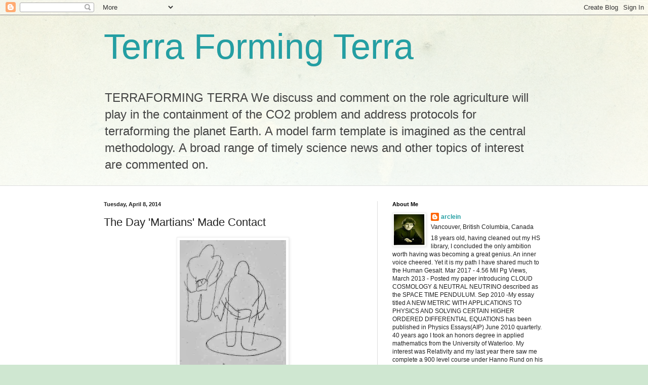

--- FILE ---
content_type: text/html; charset=UTF-8
request_url: https://globalwarming-arclein.blogspot.com/2014/04/the-day-martians-made-contact.html
body_size: 31698
content:
<!DOCTYPE html>
<html class='v2' dir='ltr' lang='en'>
<head>
<link href='https://www.blogger.com/static/v1/widgets/335934321-css_bundle_v2.css' rel='stylesheet' type='text/css'/>
<meta content='width=1100' name='viewport'/>
<meta content='text/html; charset=UTF-8' http-equiv='Content-Type'/>
<meta content='blogger' name='generator'/>
<link href='https://globalwarming-arclein.blogspot.com/favicon.ico' rel='icon' type='image/x-icon'/>
<link href='https://globalwarming-arclein.blogspot.com/2014/04/the-day-martians-made-contact.html' rel='canonical'/>
<link rel="alternate" type="application/atom+xml" title="Terra Forming Terra - Atom" href="https://globalwarming-arclein.blogspot.com/feeds/posts/default" />
<link rel="alternate" type="application/rss+xml" title="Terra Forming Terra - RSS" href="https://globalwarming-arclein.blogspot.com/feeds/posts/default?alt=rss" />
<link rel="service.post" type="application/atom+xml" title="Terra Forming Terra - Atom" href="https://www.blogger.com/feeds/1752027331714385066/posts/default" />

<link rel="alternate" type="application/atom+xml" title="Terra Forming Terra - Atom" href="https://globalwarming-arclein.blogspot.com/feeds/5721034307262553125/comments/default" />
<!--Can't find substitution for tag [blog.ieCssRetrofitLinks]-->
<link href='https://blogger.googleusercontent.com/img/b/R29vZ2xl/AVvXsEg_oBQkhSKNqdhU5cR_SCajuzk2_SOAM4M5yy54_DMAj8gmojSu9H7HCczqGsAL5DPaePox_IMiGgC6IlZwl5rY_fDi94WsKNnWtEyO1Crt1Z8O_fk3APb8zq7fxpYkncxpmxSs728OkuI/s1600/wilcox2.JPG' rel='image_src'/>
<meta content='https://globalwarming-arclein.blogspot.com/2014/04/the-day-martians-made-contact.html' property='og:url'/>
<meta content='The Day &#39;Martians&#39; Made Contact' property='og:title'/>
<meta content='' property='og:description'/>
<meta content='https://blogger.googleusercontent.com/img/b/R29vZ2xl/AVvXsEg_oBQkhSKNqdhU5cR_SCajuzk2_SOAM4M5yy54_DMAj8gmojSu9H7HCczqGsAL5DPaePox_IMiGgC6IlZwl5rY_fDi94WsKNnWtEyO1Crt1Z8O_fk3APb8zq7fxpYkncxpmxSs728OkuI/w1200-h630-p-k-no-nu/wilcox2.JPG' property='og:image'/>
<title>Terra Forming Terra: The Day 'Martians' Made Contact</title>
<style id='page-skin-1' type='text/css'><!--
/*
-----------------------------------------------
Blogger Template Style
Name:     Simple
Designer: Blogger
URL:      www.blogger.com
----------------------------------------------- */
/* Content
----------------------------------------------- */
body {
font: normal normal 12px Arial, Tahoma, Helvetica, FreeSans, sans-serif;
color: #222222;
background: #cfe7d1 url(//themes.googleusercontent.com/image?id=1x_TqXo6-7t6y2ZiuOyQ2Bk6Zod9CTtyKYtRui0IeQJe6hVlJcQiXYG2xQGkxKvl6iZMJ) repeat fixed top center /* Credit: gaffera (http://www.istockphoto.com/googleimages.php?id=4072573&amp;platform=blogger) */;
padding: 0 0 0 0;
background-attachment: scroll;
}
html body .content-outer {
min-width: 0;
max-width: 100%;
width: 100%;
}
h2 {
font-size: 22px;
}
a:link {
text-decoration:none;
color: #249fa3;
}
a:visited {
text-decoration:none;
color: #7c93a1;
}
a:hover {
text-decoration:underline;
color: #5dc2c0;
}
.body-fauxcolumn-outer .fauxcolumn-inner {
background: transparent url(https://resources.blogblog.com/blogblog/data/1kt/simple/body_gradient_tile_light.png) repeat scroll top left;
_background-image: none;
}
.body-fauxcolumn-outer .cap-top {
position: absolute;
z-index: 1;
height: 400px;
width: 100%;
}
.body-fauxcolumn-outer .cap-top .cap-left {
width: 100%;
background: transparent url(https://resources.blogblog.com/blogblog/data/1kt/simple/gradients_light.png) repeat-x scroll top left;
_background-image: none;
}
.content-outer {
-moz-box-shadow: 0 0 0 rgba(0, 0, 0, .15);
-webkit-box-shadow: 0 0 0 rgba(0, 0, 0, .15);
-goog-ms-box-shadow: 0 0 0 #333333;
box-shadow: 0 0 0 rgba(0, 0, 0, .15);
margin-bottom: 1px;
}
.content-inner {
padding: 0 0;
}
.main-outer, .footer-outer {
background-color: #ffffff;
}
/* Header
----------------------------------------------- */
.header-outer {
background: transparent none repeat-x scroll 0 -400px;
_background-image: none;
}
.Header h1 {
font: normal normal 70px Arial, Tahoma, Helvetica, FreeSans, sans-serif;
color: #249fa3;
text-shadow: 0 0 0 rgba(0, 0, 0, .2);
}
.Header h1 a {
color: #249fa3;
}
.Header .description {
font-size: 200%;
color: #444444;
}
.header-inner .Header .titlewrapper {
padding: 22px 30px;
}
.header-inner .Header .descriptionwrapper {
padding: 0 30px;
}
/* Tabs
----------------------------------------------- */
.tabs-inner .section:first-child {
border-top: 0 solid #dddddd;
}
.tabs-inner .section:first-child ul {
margin-top: -0;
border-top: 0 solid #dddddd;
border-left: 0 solid #dddddd;
border-right: 0 solid #dddddd;
}
.tabs-inner .widget ul {
background: transparent none repeat-x scroll 0 -800px;
_background-image: none;
border-bottom: 0 solid #dddddd;
margin-top: 0;
margin-left: -0;
margin-right: -0;
}
.tabs-inner .widget li a {
display: inline-block;
padding: .6em 1em;
font: normal normal 20px Arial, Tahoma, Helvetica, FreeSans, sans-serif;
color: #00818b;
border-left: 0 solid #ffffff;
border-right: 0 solid #dddddd;
}
.tabs-inner .widget li:first-child a {
border-left: none;
}
.tabs-inner .widget li.selected a, .tabs-inner .widget li a:hover {
color: #444444;
background-color: transparent;
text-decoration: none;
}
/* Columns
----------------------------------------------- */
.main-outer {
border-top: 1px solid #dddddd;
}
.fauxcolumn-left-outer .fauxcolumn-inner {
border-right: 1px solid #dddddd;
}
.fauxcolumn-right-outer .fauxcolumn-inner {
border-left: 1px solid #dddddd;
}
/* Headings
----------------------------------------------- */
div.widget > h2,
div.widget h2.title {
margin: 0 0 1em 0;
font: normal bold 11px Arial, Tahoma, Helvetica, FreeSans, sans-serif;
color: #000000;
}
/* Widgets
----------------------------------------------- */
.widget .zippy {
color: #999999;
text-shadow: 2px 2px 1px rgba(0, 0, 0, .1);
}
.widget .popular-posts ul {
list-style: none;
}
/* Posts
----------------------------------------------- */
h2.date-header {
font: normal bold 11px Arial, Tahoma, Helvetica, FreeSans, sans-serif;
}
.date-header span {
background-color: transparent;
color: #222222;
padding: inherit;
letter-spacing: inherit;
margin: inherit;
}
.main-inner {
padding-top: 30px;
padding-bottom: 30px;
}
.main-inner .column-center-inner {
padding: 0 15px;
}
.main-inner .column-center-inner .section {
margin: 0 15px;
}
.post {
margin: 0 0 25px 0;
}
h3.post-title, .comments h4 {
font: normal normal 22px Arial, Tahoma, Helvetica, FreeSans, sans-serif;
margin: .75em 0 0;
}
.post-body {
font-size: 110%;
line-height: 1.4;
position: relative;
}
.post-body img, .post-body .tr-caption-container, .Profile img, .Image img,
.BlogList .item-thumbnail img {
padding: 2px;
background: #ffffff;
border: 1px solid #eeeeee;
-moz-box-shadow: 1px 1px 5px rgba(0, 0, 0, .1);
-webkit-box-shadow: 1px 1px 5px rgba(0, 0, 0, .1);
box-shadow: 1px 1px 5px rgba(0, 0, 0, .1);
}
.post-body img, .post-body .tr-caption-container {
padding: 5px;
}
.post-body .tr-caption-container {
color: #222222;
}
.post-body .tr-caption-container img {
padding: 0;
background: transparent;
border: none;
-moz-box-shadow: 0 0 0 rgba(0, 0, 0, .1);
-webkit-box-shadow: 0 0 0 rgba(0, 0, 0, .1);
box-shadow: 0 0 0 rgba(0, 0, 0, .1);
}
.post-header {
margin: 0 0 1.5em;
line-height: 1.6;
font-size: 90%;
}
.post-footer {
margin: 20px -2px 0;
padding: 5px 10px;
color: #666666;
background-color: #f9f9f9;
border-bottom: 1px solid #eeeeee;
line-height: 1.6;
font-size: 90%;
}
#comments .comment-author {
padding-top: 1.5em;
border-top: 1px solid #dddddd;
background-position: 0 1.5em;
}
#comments .comment-author:first-child {
padding-top: 0;
border-top: none;
}
.avatar-image-container {
margin: .2em 0 0;
}
#comments .avatar-image-container img {
border: 1px solid #eeeeee;
}
/* Comments
----------------------------------------------- */
.comments .comments-content .icon.blog-author {
background-repeat: no-repeat;
background-image: url([data-uri]);
}
.comments .comments-content .loadmore a {
border-top: 1px solid #999999;
border-bottom: 1px solid #999999;
}
.comments .comment-thread.inline-thread {
background-color: #f9f9f9;
}
.comments .continue {
border-top: 2px solid #999999;
}
/* Accents
---------------------------------------------- */
.section-columns td.columns-cell {
border-left: 1px solid #dddddd;
}
.blog-pager {
background: transparent none no-repeat scroll top center;
}
.blog-pager-older-link, .home-link,
.blog-pager-newer-link {
background-color: #ffffff;
padding: 5px;
}
.footer-outer {
border-top: 0 dashed #bbbbbb;
}
/* Mobile
----------------------------------------------- */
body.mobile  {
background-size: auto;
}
.mobile .body-fauxcolumn-outer {
background: transparent none repeat scroll top left;
}
.mobile .body-fauxcolumn-outer .cap-top {
background-size: 100% auto;
}
.mobile .content-outer {
-webkit-box-shadow: 0 0 3px rgba(0, 0, 0, .15);
box-shadow: 0 0 3px rgba(0, 0, 0, .15);
}
.mobile .tabs-inner .widget ul {
margin-left: 0;
margin-right: 0;
}
.mobile .post {
margin: 0;
}
.mobile .main-inner .column-center-inner .section {
margin: 0;
}
.mobile .date-header span {
padding: 0.1em 10px;
margin: 0 -10px;
}
.mobile h3.post-title {
margin: 0;
}
.mobile .blog-pager {
background: transparent none no-repeat scroll top center;
}
.mobile .footer-outer {
border-top: none;
}
.mobile .main-inner, .mobile .footer-inner {
background-color: #ffffff;
}
.mobile-index-contents {
color: #222222;
}
.mobile-link-button {
background-color: #249fa3;
}
.mobile-link-button a:link, .mobile-link-button a:visited {
color: #ffffff;
}
.mobile .tabs-inner .section:first-child {
border-top: none;
}
.mobile .tabs-inner .PageList .widget-content {
background-color: transparent;
color: #444444;
border-top: 0 solid #dddddd;
border-bottom: 0 solid #dddddd;
}
.mobile .tabs-inner .PageList .widget-content .pagelist-arrow {
border-left: 1px solid #dddddd;
}

--></style>
<style id='template-skin-1' type='text/css'><!--
body {
min-width: 930px;
}
.content-outer, .content-fauxcolumn-outer, .region-inner {
min-width: 930px;
max-width: 930px;
_width: 930px;
}
.main-inner .columns {
padding-left: 0px;
padding-right: 360px;
}
.main-inner .fauxcolumn-center-outer {
left: 0px;
right: 360px;
/* IE6 does not respect left and right together */
_width: expression(this.parentNode.offsetWidth -
parseInt("0px") -
parseInt("360px") + 'px');
}
.main-inner .fauxcolumn-left-outer {
width: 0px;
}
.main-inner .fauxcolumn-right-outer {
width: 360px;
}
.main-inner .column-left-outer {
width: 0px;
right: 100%;
margin-left: -0px;
}
.main-inner .column-right-outer {
width: 360px;
margin-right: -360px;
}
#layout {
min-width: 0;
}
#layout .content-outer {
min-width: 0;
width: 800px;
}
#layout .region-inner {
min-width: 0;
width: auto;
}
body#layout div.add_widget {
padding: 8px;
}
body#layout div.add_widget a {
margin-left: 32px;
}
--></style>
<style>
    body {background-image:url(\/\/themes.googleusercontent.com\/image?id=1x_TqXo6-7t6y2ZiuOyQ2Bk6Zod9CTtyKYtRui0IeQJe6hVlJcQiXYG2xQGkxKvl6iZMJ);}
    
@media (max-width: 200px) { body {background-image:url(\/\/themes.googleusercontent.com\/image?id=1x_TqXo6-7t6y2ZiuOyQ2Bk6Zod9CTtyKYtRui0IeQJe6hVlJcQiXYG2xQGkxKvl6iZMJ&options=w200);}}
@media (max-width: 400px) and (min-width: 201px) { body {background-image:url(\/\/themes.googleusercontent.com\/image?id=1x_TqXo6-7t6y2ZiuOyQ2Bk6Zod9CTtyKYtRui0IeQJe6hVlJcQiXYG2xQGkxKvl6iZMJ&options=w400);}}
@media (max-width: 800px) and (min-width: 401px) { body {background-image:url(\/\/themes.googleusercontent.com\/image?id=1x_TqXo6-7t6y2ZiuOyQ2Bk6Zod9CTtyKYtRui0IeQJe6hVlJcQiXYG2xQGkxKvl6iZMJ&options=w800);}}
@media (max-width: 1200px) and (min-width: 801px) { body {background-image:url(\/\/themes.googleusercontent.com\/image?id=1x_TqXo6-7t6y2ZiuOyQ2Bk6Zod9CTtyKYtRui0IeQJe6hVlJcQiXYG2xQGkxKvl6iZMJ&options=w1200);}}
/* Last tag covers anything over one higher than the previous max-size cap. */
@media (min-width: 1201px) { body {background-image:url(\/\/themes.googleusercontent.com\/image?id=1x_TqXo6-7t6y2ZiuOyQ2Bk6Zod9CTtyKYtRui0IeQJe6hVlJcQiXYG2xQGkxKvl6iZMJ&options=w1600);}}
  </style>
<link href='https://www.blogger.com/dyn-css/authorization.css?targetBlogID=1752027331714385066&amp;zx=ee0780bd-6d39-491e-9fda-f95d1977bb81' media='none' onload='if(media!=&#39;all&#39;)media=&#39;all&#39;' rel='stylesheet'/><noscript><link href='https://www.blogger.com/dyn-css/authorization.css?targetBlogID=1752027331714385066&amp;zx=ee0780bd-6d39-491e-9fda-f95d1977bb81' rel='stylesheet'/></noscript>
<meta name='google-adsense-platform-account' content='ca-host-pub-1556223355139109'/>
<meta name='google-adsense-platform-domain' content='blogspot.com'/>

</head>
<body class='loading variant-wide'>
<div class='navbar section' id='navbar' name='Navbar'><div class='widget Navbar' data-version='1' id='Navbar1'><script type="text/javascript">
    function setAttributeOnload(object, attribute, val) {
      if(window.addEventListener) {
        window.addEventListener('load',
          function(){ object[attribute] = val; }, false);
      } else {
        window.attachEvent('onload', function(){ object[attribute] = val; });
      }
    }
  </script>
<div id="navbar-iframe-container"></div>
<script type="text/javascript" src="https://apis.google.com/js/platform.js"></script>
<script type="text/javascript">
      gapi.load("gapi.iframes:gapi.iframes.style.bubble", function() {
        if (gapi.iframes && gapi.iframes.getContext) {
          gapi.iframes.getContext().openChild({
              url: 'https://www.blogger.com/navbar/1752027331714385066?po\x3d5721034307262553125\x26origin\x3dhttps://globalwarming-arclein.blogspot.com',
              where: document.getElementById("navbar-iframe-container"),
              id: "navbar-iframe"
          });
        }
      });
    </script><script type="text/javascript">
(function() {
var script = document.createElement('script');
script.type = 'text/javascript';
script.src = '//pagead2.googlesyndication.com/pagead/js/google_top_exp.js';
var head = document.getElementsByTagName('head')[0];
if (head) {
head.appendChild(script);
}})();
</script>
</div></div>
<div class='body-fauxcolumns'>
<div class='fauxcolumn-outer body-fauxcolumn-outer'>
<div class='cap-top'>
<div class='cap-left'></div>
<div class='cap-right'></div>
</div>
<div class='fauxborder-left'>
<div class='fauxborder-right'></div>
<div class='fauxcolumn-inner'>
</div>
</div>
<div class='cap-bottom'>
<div class='cap-left'></div>
<div class='cap-right'></div>
</div>
</div>
</div>
<div class='content'>
<div class='content-fauxcolumns'>
<div class='fauxcolumn-outer content-fauxcolumn-outer'>
<div class='cap-top'>
<div class='cap-left'></div>
<div class='cap-right'></div>
</div>
<div class='fauxborder-left'>
<div class='fauxborder-right'></div>
<div class='fauxcolumn-inner'>
</div>
</div>
<div class='cap-bottom'>
<div class='cap-left'></div>
<div class='cap-right'></div>
</div>
</div>
</div>
<div class='content-outer'>
<div class='content-cap-top cap-top'>
<div class='cap-left'></div>
<div class='cap-right'></div>
</div>
<div class='fauxborder-left content-fauxborder-left'>
<div class='fauxborder-right content-fauxborder-right'></div>
<div class='content-inner'>
<header>
<div class='header-outer'>
<div class='header-cap-top cap-top'>
<div class='cap-left'></div>
<div class='cap-right'></div>
</div>
<div class='fauxborder-left header-fauxborder-left'>
<div class='fauxborder-right header-fauxborder-right'></div>
<div class='region-inner header-inner'>
<div class='header section' id='header' name='Header'><div class='widget Header' data-version='1' id='Header1'>
<div id='header-inner'>
<div class='titlewrapper'>
<h1 class='title'>
<a href='https://globalwarming-arclein.blogspot.com/'>
Terra Forming Terra
</a>
</h1>
</div>
<div class='descriptionwrapper'>
<p class='description'><span>TERRAFORMING TERRA

We discuss and comment on the role agriculture will play in the containment of the CO2 problem and address protocols for terraforming the planet Earth. 

A model farm template is imagined as the central methodology.  A broad range of timely science news and other topics of interest are commented on.</span></p>
</div>
</div>
</div></div>
</div>
</div>
<div class='header-cap-bottom cap-bottom'>
<div class='cap-left'></div>
<div class='cap-right'></div>
</div>
</div>
</header>
<div class='tabs-outer'>
<div class='tabs-cap-top cap-top'>
<div class='cap-left'></div>
<div class='cap-right'></div>
</div>
<div class='fauxborder-left tabs-fauxborder-left'>
<div class='fauxborder-right tabs-fauxborder-right'></div>
<div class='region-inner tabs-inner'>
<div class='tabs no-items section' id='crosscol' name='Cross-Column'></div>
<div class='tabs no-items section' id='crosscol-overflow' name='Cross-Column 2'></div>
</div>
</div>
<div class='tabs-cap-bottom cap-bottom'>
<div class='cap-left'></div>
<div class='cap-right'></div>
</div>
</div>
<div class='main-outer'>
<div class='main-cap-top cap-top'>
<div class='cap-left'></div>
<div class='cap-right'></div>
</div>
<div class='fauxborder-left main-fauxborder-left'>
<div class='fauxborder-right main-fauxborder-right'></div>
<div class='region-inner main-inner'>
<div class='columns fauxcolumns'>
<div class='fauxcolumn-outer fauxcolumn-center-outer'>
<div class='cap-top'>
<div class='cap-left'></div>
<div class='cap-right'></div>
</div>
<div class='fauxborder-left'>
<div class='fauxborder-right'></div>
<div class='fauxcolumn-inner'>
</div>
</div>
<div class='cap-bottom'>
<div class='cap-left'></div>
<div class='cap-right'></div>
</div>
</div>
<div class='fauxcolumn-outer fauxcolumn-left-outer'>
<div class='cap-top'>
<div class='cap-left'></div>
<div class='cap-right'></div>
</div>
<div class='fauxborder-left'>
<div class='fauxborder-right'></div>
<div class='fauxcolumn-inner'>
</div>
</div>
<div class='cap-bottom'>
<div class='cap-left'></div>
<div class='cap-right'></div>
</div>
</div>
<div class='fauxcolumn-outer fauxcolumn-right-outer'>
<div class='cap-top'>
<div class='cap-left'></div>
<div class='cap-right'></div>
</div>
<div class='fauxborder-left'>
<div class='fauxborder-right'></div>
<div class='fauxcolumn-inner'>
</div>
</div>
<div class='cap-bottom'>
<div class='cap-left'></div>
<div class='cap-right'></div>
</div>
</div>
<!-- corrects IE6 width calculation -->
<div class='columns-inner'>
<div class='column-center-outer'>
<div class='column-center-inner'>
<div class='main section' id='main' name='Main'><div class='widget Blog' data-version='1' id='Blog1'>
<div class='blog-posts hfeed'>

          <div class="date-outer">
        
<h2 class='date-header'><span>Tuesday, April 8, 2014</span></h2>

          <div class="date-posts">
        
<div class='post-outer'>
<div class='post hentry uncustomized-post-template' itemprop='blogPost' itemscope='itemscope' itemtype='http://schema.org/BlogPosting'>
<meta content='https://blogger.googleusercontent.com/img/b/R29vZ2xl/AVvXsEg_oBQkhSKNqdhU5cR_SCajuzk2_SOAM4M5yy54_DMAj8gmojSu9H7HCczqGsAL5DPaePox_IMiGgC6IlZwl5rY_fDi94WsKNnWtEyO1Crt1Z8O_fk3APb8zq7fxpYkncxpmxSs728OkuI/s1600/wilcox2.JPG' itemprop='image_url'/>
<meta content='1752027331714385066' itemprop='blogId'/>
<meta content='5721034307262553125' itemprop='postId'/>
<a name='5721034307262553125'></a>
<h3 class='post-title entry-title' itemprop='name'>
The Day 'Martians' Made Contact
</h3>
<div class='post-header'>
<div class='post-header-line-1'></div>
</div>
<div class='post-body entry-content' id='post-body-5721034307262553125' itemprop='description articleBody'>
<div class="separator" style="clear: both; text-align: center;">
<a href="https://blogger.googleusercontent.com/img/b/R29vZ2xl/AVvXsEg_oBQkhSKNqdhU5cR_SCajuzk2_SOAM4M5yy54_DMAj8gmojSu9H7HCczqGsAL5DPaePox_IMiGgC6IlZwl5rY_fDi94WsKNnWtEyO1Crt1Z8O_fk3APb8zq7fxpYkncxpmxSs728OkuI/s1600/wilcox2.JPG" imageanchor="1" style="margin-left: 1em; margin-right: 1em;"><img border="0" height="320" src="https://blogger.googleusercontent.com/img/b/R29vZ2xl/AVvXsEg_oBQkhSKNqdhU5cR_SCajuzk2_SOAM4M5yy54_DMAj8gmojSu9H7HCczqGsAL5DPaePox_IMiGgC6IlZwl5rY_fDi94WsKNnWtEyO1Crt1Z8O_fk3APb8zq7fxpYkncxpmxSs728OkuI/s1600/wilcox2.JPG" width="210" /></a></div>
<div class="MsoNormal" style="text-align: justify;">
<span style="font-family: &quot;Times New Roman&quot;,&quot;serif&quot;; font-size: 12.0pt;"><br /></span></div>
<div class="MsoNormal" style="text-align: justify;">
<span style="font-family: &quot;Times New Roman&quot;,&quot;serif&quot;; font-size: 12.0pt;"><br /></span></div>
<div class="MsoNormal" style="text-align: justify;">
<span style="font-family: &quot;Times New Roman&quot;,&quot;serif&quot;; font-size: 12.0pt;"><br /></span></div>
<div class="MsoNormal" style="text-align: justify;">
<span style="font-family: &quot;Times New Roman&quot;,&quot;serif&quot;; font-size: 12.0pt;">We have seen enough
eye witness reports of these unusual events to be comfortable that we are receiving
useful information from time to time.&nbsp; This
one is unusual in the level of actual detail apparently observed as then the witness
not only inspected the craft but also communicated extensively beyond his
capacity to understand.<o:p></o:p></span></div>
<div class="MsoNormal" style="text-align: justify;">
<br /></div>
<div class="MsoNormal" style="text-align: justify;">
<span style="font-family: &quot;Times New Roman&quot;,&quot;serif&quot;; font-size: 12.0pt;">We have already
reached the conclusion that it is plausible for alien populations to establish
a presence underground on any significant object in our solar system.&nbsp; Thus a Mars population becomes practical.&nbsp; Yet at the time in 1964, popular culture
still hoped for a real Mars surface population.&nbsp;
Here though we learn that agriculture is not practical but could be addressed.<o:p></o:p></span></div>
<div class="MsoNormal" style="text-align: justify;">
<br /></div>
<div class="MsoNormal" style="text-align: justify;">
<span style="font-family: &quot;Times New Roman&quot;,&quot;serif&quot;; font-size: 12.0pt;">As well we are
informed that there is a significant difficulty in traveling between planets.&nbsp; This is surely true if you cannot manage
gravity and are limited to a one g or less acceleration.&nbsp; Thus the expeditionary nature of this contact
is also possible for a specific population.&nbsp;
Just as clearly it appears unlikely that any such population is
originated from Mars.<o:p></o:p></span></div>
<div class="MsoNormal" style="text-align: justify;">
<br /></div>
<div class="MsoNormal" style="text-align: justify;">
<span style="font-family: &quot;Times New Roman&quot;,&quot;serif&quot;; font-size: 12.0pt;">My difficulty is
that we have seen ample evidence of much better technology than all that.&nbsp; I can also imagine a practical pathway to get
there with gravity management as well.&nbsp;
Thus this interview describes real limitations is do not expect.&nbsp; Of course it could be disinformation so as
not to overload credulity.&nbsp; Again we get
vague warnings as well.&nbsp; That at least is
consistent with every other contact report.<o:p></o:p></span></div>
<div class="MsoNormal" style="text-align: justify;">
<br /></div>
<div class="MsoNormal" style="text-align: justify;">
<span style="font-family: &quot;Times New Roman&quot;,&quot;serif&quot;; font-size: 12.0pt;">The time and
place also made it conducive for a farm boy to come forward in the one way
practical and to swear an affidavit.<o:p></o:p></span></div>
<div class="MsoNormal" style="text-align: justify;">
<br /></div>
<div class="MsoNormal" style="text-align: justify;">
<b><i><span style="font-family: &quot;Times New Roman&quot;,&quot;serif&quot;; font-size: 12.0pt;">The Day
'Martians' Made Contact <o:p></o:p></span></i></b></div>
<div class="MsoNormal" style="text-align: justify;">
<b><i><span style="font-family: &quot;Times New Roman&quot;,&quot;serif&quot;; font-size: 12.0pt;"><br /></span></i></b></div>
<div class="MsoNormal" style="text-align: justify;">
<i><span style="font-family: &quot;Times New Roman&quot;,&quot;serif&quot;; font-size: 12.0pt;">Wednesday, March 19, 2014<o:p></o:p></span></i></div>
<div class="MsoNormal" style="text-align: justify;">
<i><span style="font-family: &quot;Times New Roman&quot;,&quot;serif&quot;; font-size: 12.0pt;"><br /></span></i></div>
<div class="MsoNormal" style="text-align: justify;">
<i><span style="font-family: &quot;Times New Roman&quot;,&quot;serif&quot;; font-size: 12.0pt;"><a href="http://www.phantomsandmonsters.com/2014/03/the-day-martians-made-contact.html">http://www.phantomsandmonsters.com/2014/03/the-day-martians-made-contact.html</a><o:p></o:p></span></i></div>
<div class="MsoNormal" style="text-align: justify;">
<i><span style="font-family: &quot;Times New Roman&quot;,&quot;serif&quot;; font-size: 12.0pt;"><br />
On April 24, 1964, at approximately 10 AM, a 27-year-old farmer named Gary
Wilcox was in one of the fields on his 300-acre farm spreading manure at Newark
Valley, New York, when he noticed something unusual over by the edge of the
woods. Curious, he drove his tractor over for a closer look at a bright flash
of light on the hill. The flashing was intermittent, like a mirror reflecting
sunlight. When he was about 300' away, the flashing light turned into an
egg-shaped object. Wilcox shut off his tractor and walked the remaining 100
yards. When he came in close proximity to the object, the following description
was given in the police report:<o:p></o:p></span></i></div>
<div class="MsoNormal" style="text-align: justify;">
<br /></div>
<div class="MsoNormal" style="text-align: justify;">
<i><span style="font-family: &quot;Times New Roman&quot;,&quot;serif&quot;; font-size: 12.0pt;">The first thing I noticed was that it was off the
ground, it was a little bigger than a car in length. It was an oblong shape
something like an egg. There were no seams, rivets or anything like that. It
was completely smooth. It was aluminum color. I touched the thing and the metal
was harder than aluminum and it did not move. I don't know whether it was on
legs or hovering in the air. It was about 20' in length, 4' high and 15'- 16'
wide. <u>While I was feeling it there was no vibration or sound and it was not
hot or anything</u>. While I was touching it, two small men about 4' high came
out from under the tank object. I don't know where they came from. Each of them
was carrying a tray about a foot square. The tray looked like it was made of
the same stuff the ship was made of. Inside the tray was what appeared to be
sod. I was standing about a foot away from the ship<o:p></o:p></span></i></div>
<div class="MsoNormal" style="text-align: justify;">
<i><span style="font-family: &quot;Times New Roman&quot;,&quot;serif&quot;; font-size: 12.0pt;">.<br />
One of the figures advanced to within 5' of Wilcox and said:<o:p></o:p></span></i></div>
<div class="MsoNormal" style="text-align: justify;">
<i><u><span style="font-family: &quot;Times New Roman&quot;,&quot;serif&quot;; font-size: 12.0pt;">Don't be alarmed. We have talked to people before.
We are from what you know as the planet Mars.<o:p></o:p></span></u></i></div>
<div class="MsoNormal" style="text-align: justify;">
<i><span style="font-family: &quot;Times New Roman&quot;,&quot;serif&quot;; font-size: 12.0pt;"><br />
In his police report, Wilcox gave a detailed description of the two figures:<o:p></o:p></span></i></div>
<div class="MsoNormal" style="text-align: justify;">
<br /></div>
<div class="MsoNormal" style="text-align: justify;">
<i><u><span style="font-family: &quot;Times New Roman&quot;,&quot;serif&quot;; font-size: 12.0pt;">I could understand what was said but cannot tell
whether they were speaking English or not. </span></u></i><i><span style="font-family: &quot;Times New Roman&quot;,&quot;serif&quot;; font-size: 12.0pt;">One
of the men was standing in rear of the other. I could see that both of these 4'
high men had arms and legs the same as us. I couldn't tell whether they had
feet or hands the same as us. <u>They were quite broad for such short persons
or individuals. I could not distinguish whether they had shoulders or not, they
seemed to just go straight down. They had no face, such as eyes, ears, nose,
mouth, or hair</u>. The voice seemed to be coming from about them rather than
from either of them. There was a voice, but I don't know where it was coming
from insofar as their body was concerned. <u>They seemed to have a sort of suit</u>
on that covered where the head would normally be located all the way down. When
<u>they raised their arms, you could see a wrinkle where</u> our elbow would be
located. The color of this completely smooth cover-all-type suit was
whitish-aluminum-tint color. There was no evidence of hair. <u>The only thing I
noticed was the wrinkle</u> when they moved their arms at the elbow.<o:p></o:p></span></i></div>
<div class="MsoNormal" style="text-align: justify;">
<i><span style="font-family: &quot;Times New Roman&quot;,&quot;serif&quot;; font-size: 12.0pt;"><br />
Wilcox couldn't tell which figure was speaking to him, but it appeared to be
the one closest to him. They told him that they had been watching him for some
time. In fact, they, assuming their race, had been watching people on earth for
some time. <u>He was asked questions about the tractor, the manure and the
manure spreader. They were very interested in organic substances, such as soil.
</u>Martians obtained their food from the atmosphere and had a very rocky
terrain that was not suitable for growing. They knew little about agriculture,
but were visiting earth in the hope that they could restore their soil and
raise food crops. Cows were quite a mystery to them. They could only come to
earth every two years and on this voyage they were collecting samples from the
Western Hemisphere. The figure expressed an interest in commercial fertilizer
and Wilcox made an offer to bring them some.<o:p></o:p></span></i></div>
<div class="MsoNormal" style="text-align: justify;">
<i><span style="font-family: &quot;Times New Roman&quot;,&quot;serif&quot;; font-size: 12.0pt;"><br />
<br />
<u>The conversation ranged into other topics other than crops, fertilizer, and
agriculture. The figure spoke of space, their ship, and of other subjects that
went over Wilcox's head.<o:p></o:p></u></span></i></div>
<div class="MsoNormal" style="text-align: justify;">
<i><span style="font-family: &quot;Times New Roman&quot;,&quot;serif&quot;; font-size: 12.0pt;"><br />
<br />
Part of the reason for learning about soil and agriculture concerned a potential
cataclysmic change that might take place. He was told that Mars and Earth will
be trading environments, due to the rockets, missiles, and miscellaneous
objects ejected into space from Earth. They also advised that people from Earth
should not send individuals into outer space. They predicted that the
astronauts John Glenn, Virgil Grissom, and the two cosmonauts from Russia would
die within a year due to exposure from space. Wilcox was also told that for his
own good, not to say anything about the experience to anyone, but the visitor
made no threats nor extracted a promise from him to keep the encounter secret.<o:p></o:p></span></i></div>
<div class="MsoNormal" style="text-align: justify;">
<i><span style="font-family: &quot;Times New Roman&quot;,&quot;serif&quot;; font-size: 12.0pt;"><br />
According to the police report, this was how the encounter came to an end:<o:p></o:p></span></i></div>
<div class="MsoNormal" style="text-align: justify;">
<br /></div>
<div class="MsoNormal" style="text-align: justify;">
<i><span style="font-family: &quot;Times New Roman&quot;,&quot;serif&quot;; font-size: 12.0pt;">They then walked back under the ship and
disappeared. They ducked a little bit when they went under it. The ship then
seemed to hover. I heard a noise that sounded like a car motor idling. It was
not loud. Then it just took off slowly forward above the ground in a gliding
manner and flew over the valley in the direction of Ed Sokoloskis barn and
disappeared into the air after it was about 150' away. There was no heat,
blasting, wind, dust, noise, other than the idling sound, light, or anything
else left behind when the ship took off.<o:p></o:p></span></i></div>
<div class="MsoNormal" style="text-align: justify;">
<i><span style="font-family: &quot;Times New Roman&quot;,&quot;serif&quot;; font-size: 12.0pt;"><br />
They did not try to harm me in any way and there was nothing with them that
looked like a weapon. They did not raise or lower their voice. It was the same
throughout the conversation. They did most of the talking.<o:p></o:p></span></i></div>
<div class="MsoNormal" style="text-align: justify;">
<i><span style="font-family: &quot;Times New Roman&quot;,&quot;serif&quot;; font-size: 12.0pt;"><br />
<br />
After the vehicle left, Gary noticed pairs of 2&#189;" square depressions in
the ground where the figures had stood. There was also some red dust where the
vehicle had rested, evidently from propulsion. It disappeared after a couple
days.<o:p></o:p></span></i></div>
<div class="MsoNormal" style="text-align: justify;">
<i><span style="font-family: &quot;Times New Roman&quot;,&quot;serif&quot;; font-size: 12.0pt;"><br />
<br />
I have read this statement and it is true. I realize that the incident
described above is unusual, but I do certify that it is a true and accurate
account of what actually happened.<o:p></o:p></span></i></div>
<div class="MsoNormal" style="text-align: justify;">
<i><span style="font-family: &quot;Times New Roman&quot;,&quot;serif&quot;; font-size: 12.0pt;"><br />
Signed: Gary T. Wilcox<o:p></o:p></span></i></div>
<div class="MsoNormal" style="text-align: justify;">
<i><span style="font-family: &quot;Times New Roman&quot;,&quot;serif&quot;; font-size: 12.0pt;">Witness: George E. Williams<o:p></o:p></span></i></div>
<div class="MsoNormal" style="text-align: justify;">
<i><span style="font-family: &quot;Times New Roman&quot;,&quot;serif&quot;; font-size: 12.0pt;">Witness: Paul J. Taylor<o:p></o:p></span></i></div>
<div class="MsoNormal" style="text-align: justify;">
<i><span style="font-family: &quot;Times New Roman&quot;,&quot;serif&quot;; font-size: 12.0pt;"><br />
Although John Glenn is still alive and well, Virgil Grissom and two others died
in the tragic Apollo capsule fire of January 27, 1967, and Russian astronaut
Vladimir M. Komarov was killed when his capsule&#8217;s parachutes didn&#8217;t open upon
re-entry on April 24, 1967, exactly three years after Wilcox was given the
alien prediction.<o:p></o:p></span></i></div>
<br />
<div class="MsoNormal" style="text-align: justify;">
<i><span style="font-family: &quot;Times New Roman&quot;,&quot;serif&quot;; font-size: 12.0pt;"><br />
<br />
Psychiatrist Dr. Berthold E. Schwarz gathered much background information on
this case and followed up with an extensive interview of Wilcox at his home on
October 18, 1968. Dr. Schwarz <u>was extremely impressed with Wilcox&#8217;s obvious
background and evidence of stability, integrity, honesty, and intelligence</u>.
A detailed chapter length review of his investigation of this case can be found
in his two volume book,&nbsp;<a href="http://www.amazon.com/gp/product/0935834648/ref=as_li_tf_tl?ie=UTF8&amp;camp=1789&amp;creative=9325&amp;creativeASIN=0935834648&amp;linkCode=as2&amp;tag=phantomsandmonsters-20">UFO-Dynamics:
Psychiatric and Psychic Aspects of the UFO Syndrome</a><o:p></o:p></span></i></div>
<div style='clear: both;'></div>
</div>
<div class='post-footer'>
<div class='post-footer-line post-footer-line-1'>
<span class='post-author vcard'>
Posted by
<span class='fn' itemprop='author' itemscope='itemscope' itemtype='http://schema.org/Person'>
<meta content='https://www.blogger.com/profile/05942529252160087271' itemprop='url'/>
<a class='g-profile' href='https://www.blogger.com/profile/05942529252160087271' rel='author' title='author profile'>
<span itemprop='name'>arclein</span>
</a>
</span>
</span>
<span class='post-timestamp'>
at
<meta content='https://globalwarming-arclein.blogspot.com/2014/04/the-day-martians-made-contact.html' itemprop='url'/>
<a class='timestamp-link' href='https://globalwarming-arclein.blogspot.com/2014/04/the-day-martians-made-contact.html' rel='bookmark' title='permanent link'><abbr class='published' itemprop='datePublished' title='2014-04-08T00:00:00-07:00'>12:00&#8239;AM</abbr></a>
</span>
<span class='post-comment-link'>
</span>
<span class='post-icons'>
<span class='item-action'>
<a href='https://www.blogger.com/email-post/1752027331714385066/5721034307262553125' title='Email Post'>
<img alt='' class='icon-action' height='13' src='https://resources.blogblog.com/img/icon18_email.gif' width='18'/>
</a>
</span>
<span class='item-control blog-admin pid-155766387'>
<a href='https://www.blogger.com/post-edit.g?blogID=1752027331714385066&postID=5721034307262553125&from=pencil' title='Edit Post'>
<img alt='' class='icon-action' height='18' src='https://resources.blogblog.com/img/icon18_edit_allbkg.gif' width='18'/>
</a>
</span>
</span>
<div class='post-share-buttons goog-inline-block'>
<a class='goog-inline-block share-button sb-email' href='https://www.blogger.com/share-post.g?blogID=1752027331714385066&postID=5721034307262553125&target=email' target='_blank' title='Email This'><span class='share-button-link-text'>Email This</span></a><a class='goog-inline-block share-button sb-blog' href='https://www.blogger.com/share-post.g?blogID=1752027331714385066&postID=5721034307262553125&target=blog' onclick='window.open(this.href, "_blank", "height=270,width=475"); return false;' target='_blank' title='BlogThis!'><span class='share-button-link-text'>BlogThis!</span></a><a class='goog-inline-block share-button sb-twitter' href='https://www.blogger.com/share-post.g?blogID=1752027331714385066&postID=5721034307262553125&target=twitter' target='_blank' title='Share to X'><span class='share-button-link-text'>Share to X</span></a><a class='goog-inline-block share-button sb-facebook' href='https://www.blogger.com/share-post.g?blogID=1752027331714385066&postID=5721034307262553125&target=facebook' onclick='window.open(this.href, "_blank", "height=430,width=640"); return false;' target='_blank' title='Share to Facebook'><span class='share-button-link-text'>Share to Facebook</span></a><a class='goog-inline-block share-button sb-pinterest' href='https://www.blogger.com/share-post.g?blogID=1752027331714385066&postID=5721034307262553125&target=pinterest' target='_blank' title='Share to Pinterest'><span class='share-button-link-text'>Share to Pinterest</span></a>
</div>
</div>
<div class='post-footer-line post-footer-line-2'>
<span class='post-labels'>
</span>
</div>
<div class='post-footer-line post-footer-line-3'>
<span class='post-location'>
</span>
</div>
</div>
</div>
<div class='comments' id='comments'>
<a name='comments'></a>
<h4>No comments:</h4>
<div id='Blog1_comments-block-wrapper'>
<dl class='avatar-comment-indent' id='comments-block'>
</dl>
</div>
<p class='comment-footer'>
<a href='https://www.blogger.com/comment/fullpage/post/1752027331714385066/5721034307262553125' onclick=''>Post a Comment</a>
</p>
</div>
</div>

        </div></div>
      
</div>
<div class='blog-pager' id='blog-pager'>
<span id='blog-pager-newer-link'>
<a class='blog-pager-newer-link' href='https://globalwarming-arclein.blogspot.com/2014/04/chinas-economic-predicament-why-pain-is.html' id='Blog1_blog-pager-newer-link' title='Newer Post'>Newer Post</a>
</span>
<span id='blog-pager-older-link'>
<a class='blog-pager-older-link' href='https://globalwarming-arclein.blogspot.com/2014/04/free-energy-automobile-motor-protocol.html' id='Blog1_blog-pager-older-link' title='Older Post'>Older Post</a>
</span>
<a class='home-link' href='https://globalwarming-arclein.blogspot.com/'>Home</a>
</div>
<div class='clear'></div>
<div class='post-feeds'>
<div class='feed-links'>
Subscribe to:
<a class='feed-link' href='https://globalwarming-arclein.blogspot.com/feeds/5721034307262553125/comments/default' target='_blank' type='application/atom+xml'>Post Comments (Atom)</a>
</div>
</div>
</div></div>
</div>
</div>
<div class='column-left-outer'>
<div class='column-left-inner'>
<aside>
</aside>
</div>
</div>
<div class='column-right-outer'>
<div class='column-right-inner'>
<aside>
<div class='sidebar section' id='sidebar-right-1'><div class='widget Profile' data-version='1' id='Profile1'>
<h2>About Me</h2>
<div class='widget-content'>
<a href='https://www.blogger.com/profile/05942529252160087271'><img alt='My photo' class='profile-img' height='61' src='//blogger.googleusercontent.com/img/b/R29vZ2xl/AVvXsEgF0GqJh25nw8o9h_pQm1D7QUFTeYBOudsxlFlJdwRlx0HCKtSdBtwM5ObBNcQWdAqZgjdHZ9xuSJayiVCJZWX_s2inQef86lBHoOoIVMWXk77vLLK6lNOk7jYNKbMBiJo/s75/*' width='61'/></a>
<dl class='profile-datablock'>
<dt class='profile-data'>
<a class='profile-name-link g-profile' href='https://www.blogger.com/profile/05942529252160087271' rel='author' style='background-image: url(//www.blogger.com/img/logo-16.png);'>
arclein
</a>
</dt>
<dd class='profile-data'>Vancouver, British Columbia, Canada</dd>
<dd class='profile-textblock'>18 years old, having cleaned out my HS library, I concluded the only ambition worth having was becoming a great genius.  An inner voice cheered.  Yet it is my path I have shared much to the Human Gesalt. Mar 2017 - 4.56 Mil Pg Views, March 2013 - Posted my paper introducing CLOUD COSMOLOGY &amp; NEUTRAL NEUTRINO described as the SPACE TIME PENDULUM.  Sep 2010 -My essay titled A NEW METRIC WITH APPLICATIONS TO PHYSICS AND SOLVING CERTAIN HIGHER ORDERED DIFFERENTIAL EQUATIONS has been published in Physics Essays(AIP) June 2010 quarterly.  40 years ago I took an honors degree in applied mathematics from the University of Waterloo. My interest was Relativity and my last year there saw me complete a 900 level course under Hanno Rund on his work in Relativity. I continued researching new ideas and knowledge since that time and I have prepared a book for publication titled Paradigms Shift. I maintain my blog as a day book and research tool to retain data, record impressions, interpretations  and to introduce new insights to readers. 
</dd>
</dl>
<a class='profile-link' href='https://www.blogger.com/profile/05942529252160087271' rel='author'>View my complete profile</a>
<div class='clear'></div>
</div>
</div><div class='widget PopularPosts' data-version='1' id='PopularPosts1'>
<h2>Popular Posts One month</h2>
<div class='widget-content popular-posts'>
<ul>
<li>
<div class='item-content'>
<div class='item-thumbnail'>
<a href='https://globalwarming-arclein.blogspot.com/2025/12/cutting-edge-facility-generates-pure.html' target='_blank'>
<img alt='' border='0' src='https://lh3.googleusercontent.com/blogger_img_proxy/[base64]w72-h72-p-k-no-nu'/>
</a>
</div>
<div class='item-title'><a href='https://globalwarming-arclein.blogspot.com/2025/12/cutting-edge-facility-generates-pure.html'>Cutting-Edge Facility Generates Pure Water and Hydrogen Fuel from Seawater for Mere Pennies</a></div>
<div class='item-snippet'>This is a snapshot of todays desalination industry.&#160; It continues to be difficult and produces a lot of brine. We can do way better if we in...</div>
</div>
<div style='clear: both;'></div>
</li>
<li>
<div class='item-content'>
<div class='item-thumbnail'>
<a href='https://globalwarming-arclein.blogspot.com/2026/01/medical-tourism-new-health-frontier.html' target='_blank'>
<img alt='' border='0' src='https://blogger.googleusercontent.com/img/b/R29vZ2xl/AVvXsEinEofDCliTsNy9P4D2XaXdo2uSUFf0jTEtOQHlAkX99TBnquCtBfJoEu6xwWfGTS7w1eK6M1dX26UPT-8jiCQxDgVcFbnJyBp7gcKZ1JaMhCwTDuW2LV0B9v6FVpqQwf_RSI-iMw2l_OAZK93PbMQzRb3xHzltw51P_O5OrXnSbt-sN0d76oElqKvKxJw/w72-h72-p-k-no-nu/6422b9c98dc70.webp'/>
</a>
</div>
<div class='item-title'><a href='https://globalwarming-arclein.blogspot.com/2026/01/medical-tourism-new-health-frontier.html'>Medical Tourism & the New Health Frontier</a></div>
<div class='item-snippet'>This underscores a reality about health care.&#160; We have about 13,000,000 trained doctors worldwide and their training is about the same.&#160; The...</div>
</div>
<div style='clear: both;'></div>
</li>
<li>
<div class='item-content'>
<div class='item-thumbnail'>
<a href='https://globalwarming-arclein.blogspot.com/2019/08/epstein-gurney-picture-is-tony-rodham.html' target='_blank'>
<img alt='' border='0' src='https://lh3.googleusercontent.com/blogger_img_proxy/AEn0k_skQbQCE0VKuMZ_uYid293BbJo5fAlmMxuOV-Ic3PFbXkkwXnYrPYYnq--O6hdV6ZkkDMdVcuYXjggPNaZTOHn98hTFRQ0iMEyC-uBUPwl_RHt5qpyBqKTBLCPBYP-OKt7f3TMJCs_dltZL4gBFYu0tW7zolALM=w72-h72-p-k-no-nu'/>
</a>
</div>
<div class='item-title'><a href='https://globalwarming-arclein.blogspot.com/2019/08/epstein-gurney-picture-is-tony-rodham.html'>Epstein Gurney Picture is Tony Rodham???</a></div>
<div class='item-snippet'>  &#160;    &#160;   &#160;Absolutely no one in the world is buying the story that this arch - narcissist actually committed suicide.&#160; It really is a red p...</div>
</div>
<div style='clear: both;'></div>
</li>
<li>
<div class='item-content'>
<div class='item-thumbnail'>
<a href='https://globalwarming-arclein.blogspot.com/2019/03/solar-warden-secret-space-program.html' target='_blank'>
<img alt='' border='0' src='https://lh3.googleusercontent.com/blogger_img_proxy/AEn0k_uzcyQUoIPsQnWYdrzvnP4fGBTm4M2lkGbAK8DZlnoyyQT_ehm4zGqP2a1ikU0wrTO6SQ7P6B5QQ31aMfJcsCiNL0Q67CZabhMvNLsv-pXrO2xQwsLxasKWuS4QpkPXRz5O=w72-h72-p-k-no-nu'/>
</a>
</div>
<div class='item-title'><a href='https://globalwarming-arclein.blogspot.com/2019/03/solar-warden-secret-space-program.html'>Solar Warden &#8211; The Secret Space Program</a></div>
<div class='item-snippet'> Our recent work reviewing the testimony of our first contact resolved a lot of the necessary background to Solar Warden .   &#160;   We learned ...</div>
</div>
<div style='clear: both;'></div>
</li>
<li>
<div class='item-content'>
<div class='item-thumbnail'>
<a href='https://globalwarming-arclein.blogspot.com/2018/08/dsp-satellite-fastwalkers-ufos.html' target='_blank'>
<img alt='' border='0' src='https://lh3.googleusercontent.com/blogger_img_proxy/AEn0k_tRZ53DjMgjZTNtk7QpA0zQYXp0eoG40kcgaP-EQhrEQh7eRE7az85SmBDyaVDOb_JfHL7S2XqdkxcI6h5wm-QRXar70CEgzeFshaTrHfXNhSFLKm0e=w72-h72-p-k-no-nu'/>
</a>
</div>
<div class='item-title'><a href='https://globalwarming-arclein.blogspot.com/2018/08/dsp-satellite-fastwalkers-ufos.html'>DSP Satellite FastWalkers (UFOs)</a></div>
<div class='item-snippet'>     Consider that the information provided here is already fifty years old.&#160; What is important is that those satellites confirm several atm...</div>
</div>
<div style='clear: both;'></div>
</li>
<li>
<div class='item-content'>
<div class='item-thumbnail'>
<a href='https://globalwarming-arclein.blogspot.com/2026/01/europes-farmer-protests-are-warning.html' target='_blank'>
<img alt='' border='0' src='https://lh3.googleusercontent.com/blogger_img_proxy/AEn0k_s5KY9PU_WjIB4-rM2xH4RFc_lKfVebQUteaF49uhSzn7uryYY66OLknEp1wqEbkaFwK6h1gEjMmgwfsmJmZSxbjUptwZhzkMOc8KBsW_O97oNX1t4NFcmUlHpxtkldLFRnb7_6Uxk6mbM5Xi7VgpZkwNvSyy-VrXs6AVYd9Zy0Ux3gYIG_F6d-_KATQ-8=w72-h72-p-k-no-nu'/>
</a>
</div>
<div class='item-title'><a href='https://globalwarming-arclein.blogspot.com/2026/01/europes-farmer-protests-are-warning.html'> Europe's Farmer Protests Are A Warning America Can't Ignore</a></div>
<div class='item-snippet'> regulation and agriculture rarely mixes well.&#160; Ask the USSR how well that worked out. Long term, Ag is transitioning toward robot suported ...</div>
</div>
<div style='clear: both;'></div>
</li>
<li>
<div class='item-content'>
<div class='item-thumbnail'>
<a href='https://globalwarming-arclein.blogspot.com/2025/12/the-betrayal-continues-technocrats-are.html' target='_blank'>
<img alt='' border='0' src='https://lh3.googleusercontent.com/blogger_img_proxy/AEn0k_tFKVFyuD0LKxM8k_GjIv9sCzV4ymKUU4mtLdwj86LiptL4H8whcD1yZ6bXF5_0fDTngNRtLk4HtXmQFop2kYMShWeQPHb_eN15QlP6gMncdaBZwoDWxGZ7L1e20WEmwSihIq7aYxZY2RSbN7fneFFUlgCPcAwj5Q=w72-h72-p-k-no-nu'/>
</a>
</div>
<div class='item-title'><a href='https://globalwarming-arclein.blogspot.com/2025/12/the-betrayal-continues-technocrats-are.html'>The Betrayal Continues: Technocrats Are Eating The Federal Government</a></div>
<div class='item-snippet'> Large organizations not only create information silos, they are driven by the logic of larger numbers justify larger budgets and salaries&#160; ...</div>
</div>
<div style='clear: both;'></div>
</li>
<li>
<div class='item-content'>
<div class='item-thumbnail'>
<a href='https://globalwarming-arclein.blogspot.com/2025/12/the-rise-of-isaac-accords-how-israel-is.html' target='_blank'>
<img alt='' border='0' src='https://lh3.googleusercontent.com/blogger_img_proxy/AEn0k_sWXWGkWagpplnhDsbfDH1qWA30muTxl81zOqB4fdyCSAZcth_VmTTEICWImMiL0oKJpCeYHvMe3WzyQ-2melfqKpcNs5jsCPT3TfThdNKqLS8DUHd9oCpMqAES1RbeGLf-G6_xxlh_S30IprMJj0Zu4ZgUboP_6fGt0w=w72-h72-p-k-no-nu'/>
</a>
</div>
<div class='item-title'><a href='https://globalwarming-arclein.blogspot.com/2025/12/the-rise-of-isaac-accords-how-israel-is.html'>The Rise of the Isaac Accords: How Israel is Redrawing South America&#8217;s Political Landscape</a></div>
<div class='item-snippet'> how curious.&#160; A real jewish conspiracy at work.&#160; just saying.&#160; This could get awfully expensive and unsustainable.&#160; The UN needs to come do...</div>
</div>
<div style='clear: both;'></div>
</li>
<li>
<div class='item-content'>
<div class='item-thumbnail'>
<a href='https://globalwarming-arclein.blogspot.com/2026/01/ethiopia-has-built-hundreds-of-dams.html' target='_blank'>
<img alt='' border='0' src='https://blogger.googleusercontent.com/img/b/R29vZ2xl/AVvXsEjZ4J3zgzTXhmDsK_CNZSfBExtA9agnDBbBc_528uIRyfFM01_dL7Z5j0cu5G3wxHHRzVioE_beRcGrg8gBbpXQkEQVJlVECVf0s4Yf3X9tnDvk7kS0Zo_s54N8uhF0y-BphOVX-L37rstFr_YhKHY2woXjwYkfPLxGaZBLPmNjl3nLN9O5O89Trti67dI/w72-h72-p-k-no-nu/20250429071631_0_1.jpg'/>
</a>
</div>
<div class='item-title'><a href='https://globalwarming-arclein.blogspot.com/2026/01/ethiopia-has-built-hundreds-of-dams.html'> Ethiopia Has BUILT HUNDREDS OF DAMS USING EARTHEN WALLS &#8211; A Method That Has ASTONISHED THE WORL</a></div>
<div class='item-snippet'> This the evolution of the zoa tech we noted twenty years ago and what has happened is that indigenous application has taken it on as a glob...</div>
</div>
<div style='clear: both;'></div>
</li>
<li>
<div class='item-content'>
<div class='item-thumbnail'>
<a href='https://globalwarming-arclein.blogspot.com/2025/12/large-global-study-analyzing-data-from.html' target='_blank'>
<img alt='' border='0' src='https://blogger.googleusercontent.com/img/b/R29vZ2xl/AVvXsEixaxVgb4gFGVCl7tN0LO50b7x2mUJhuPLpWexwLxwe3PGdyuOXi8pwLauu_WitF12O0F2niqafdk9xdrj-rq-MYfAIL_gAEpWZsWyF6JOdaDh00Za1hvc6xD-HNuG8GCqiNIkP9ZPnAzhDc0-VyVD0u5q7QypCCGxh7hsoY-ncihkLrLWEr52pglbRgaM/w72-h72-p-k-no-nu/images.jpg'/>
</a>
</div>
<div class='item-title'><a href='https://globalwarming-arclein.blogspot.com/2025/12/large-global-study-analyzing-data-from.html'> Large global study analyzing data from 192 countries has sparked intense debate </a></div>
<div class='item-snippet'>how is it that we have become so addicted to chasing markers?&#160; Here again a whole medical meme is tossed.&#160; Understand that the whole industr...</div>
</div>
<div style='clear: both;'></div>
</li>
</ul>
<div class='clear'></div>
</div>
</div><div class='widget Followers' data-version='1' id='Followers1'>
<h2 class='title'>Followers</h2>
<div class='widget-content'>
<div id='Followers1-wrapper'>
<div style='margin-right:2px;'>
<div><script type="text/javascript" src="https://apis.google.com/js/platform.js"></script>
<div id="followers-iframe-container"></div>
<script type="text/javascript">
    window.followersIframe = null;
    function followersIframeOpen(url) {
      gapi.load("gapi.iframes", function() {
        if (gapi.iframes && gapi.iframes.getContext) {
          window.followersIframe = gapi.iframes.getContext().openChild({
            url: url,
            where: document.getElementById("followers-iframe-container"),
            messageHandlersFilter: gapi.iframes.CROSS_ORIGIN_IFRAMES_FILTER,
            messageHandlers: {
              '_ready': function(obj) {
                window.followersIframe.getIframeEl().height = obj.height;
              },
              'reset': function() {
                window.followersIframe.close();
                followersIframeOpen("https://www.blogger.com/followers/frame/1752027331714385066?colors\x3dCgt0cmFuc3BhcmVudBILdHJhbnNwYXJlbnQaByMyMjIyMjIiByMyNDlmYTMqByNmZmZmZmYyByMwMDAwMDA6ByMyMjIyMjJCByMyNDlmYTNKByM5OTk5OTlSByMyNDlmYTNaC3RyYW5zcGFyZW50\x26pageSize\x3d21\x26hl\x3den\x26origin\x3dhttps://globalwarming-arclein.blogspot.com");
              },
              'open': function(url) {
                window.followersIframe.close();
                followersIframeOpen(url);
              }
            }
          });
        }
      });
    }
    followersIframeOpen("https://www.blogger.com/followers/frame/1752027331714385066?colors\x3dCgt0cmFuc3BhcmVudBILdHJhbnNwYXJlbnQaByMyMjIyMjIiByMyNDlmYTMqByNmZmZmZmYyByMwMDAwMDA6ByMyMjIyMjJCByMyNDlmYTNKByM5OTk5OTlSByMyNDlmYTNaC3RyYW5zcGFyZW50\x26pageSize\x3d21\x26hl\x3den\x26origin\x3dhttps://globalwarming-arclein.blogspot.com");
  </script></div>
</div>
</div>
<div class='clear'></div>
</div>
</div><div class='widget BlogSearch' data-version='1' id='BlogSearch1'>
<h2 class='title'>Search This Blog</h2>
<div class='widget-content'>
<div id='BlogSearch1_form'>
<form action='https://globalwarming-arclein.blogspot.com/search' class='gsc-search-box' target='_top'>
<table cellpadding='0' cellspacing='0' class='gsc-search-box'>
<tbody>
<tr>
<td class='gsc-input'>
<input autocomplete='off' class='gsc-input' name='q' size='10' title='search' type='text' value=''/>
</td>
<td class='gsc-search-button'>
<input class='gsc-search-button' title='search' type='submit' value='Search'/>
</td>
</tr>
</tbody>
</table>
</form>
</div>
</div>
<div class='clear'></div>
</div><div class='widget Text' data-version='1' id='Text1'>
<h2 class='title'>donating</h2>
<div class='widget-content'>
Donations are the best way to discover reader support and can powerfully encourage adding further voices and material.  Thank you
</div>
<div class='clear'></div>
</div><div class='widget HTML' data-version='1' id='HTML2'>
<h2 class='title'>Donate</h2>
<div class='widget-content'>
<form action="https://www.paypal.com/cgi-bin/webscr" method="post" target="_top">
<input type="hidden" name="cmd" value="_s-xclick" />
<input type="hidden" name="encrypted" value="-----BEGIN [base64]/C5zN1FJDi18KetNhSUYW4hdV3rCp5rhlqkSOswXjqgt3B0O2OV65SCKQDa/Fsr7vh68uzt2KNiyXMSp0h/BGm43+QlnZy3Q9c/eAqWkMmhSCCetg3ruGxsHAeKxayq9Eyc/Gh8VRrFaT3nfwlYmpkj3zzbX3lGloSd+TELMAkGBSsOAwIaBQAwgbQGCSqGSIb3DQEHATAUBggqhkiG9w0DBwQI88YcWv16hAGAgZD2T+CFV2QA1ZyL0UZj0v2ayr4DHlPd/LXmhZR4EglQFY7ddMC0bzOdeQsKpJCE9LJkjnHsyi5REcMsW/Z9nvVKHDerqGsN8hfdmREdhMXDbK/T4d1lvXwVk0hZe8jz3tCs0LThiHXFTKUwo4xm+Jbu7Sx52euszUiHicmpgVdvV4sFE0gD8PJT4J5CX/[base64]/hJl66/RGqrj5rFb08sAABNTzDTiqqNpJeBsYs/[base64]/MA0GCSqGSIb3DQEBBQUAA4GBAIFfOlaagFrl71+jq6OKidbWFSE+Q4FqROvdgIONth+8kSK//Y/4ihuE4Ymvzn5ceE3S/[base64]/LDMYnGbr2mTf2WT89MDeLjkzk9pCZfSNDCL9NBqJPRqXmUudFJOlG/0zsumyNcK1qq6HCFmtC8QpK2XPrzoJZvZbJiW3xc66Q9e8ANy8fN2VXfCbcKo-----END PKCS7-----
" />
<input type="image" src="https://www.paypalobjects.com/en_US/i/btn/btn_donateCC_LG.gif" border="0" name="submit" alt="PayPal - The safer, easier way to pay online!" />
<img alt="" border="0" src="https://www.paypalobjects.com/en_US/i/scr/pixel.gif" width="1" height="1" />
</form>
</div>
<div class='clear'></div>
</div><div class='widget ContactForm' data-version='1' id='ContactForm1'>
<h2 class='title'>Contact Form</h2>
<div class='contact-form-widget'>
<div class='form'>
<form name='contact-form'>
<p></p>
Name
<br/>
<input class='contact-form-name' id='ContactForm1_contact-form-name' name='name' size='30' type='text' value=''/>
<p></p>
Email
<span style='font-weight: bolder;'>*</span>
<br/>
<input class='contact-form-email' id='ContactForm1_contact-form-email' name='email' size='30' type='text' value=''/>
<p></p>
Message
<span style='font-weight: bolder;'>*</span>
<br/>
<textarea class='contact-form-email-message' cols='25' id='ContactForm1_contact-form-email-message' name='email-message' rows='5'></textarea>
<p></p>
<input class='contact-form-button contact-form-button-submit' id='ContactForm1_contact-form-submit' type='button' value='Send'/>
<p></p>
<div style='text-align: center; max-width: 222px; width: 100%'>
<p class='contact-form-error-message' id='ContactForm1_contact-form-error-message'></p>
<p class='contact-form-success-message' id='ContactForm1_contact-form-success-message'></p>
</div>
</form>
</div>
</div>
<div class='clear'></div>
</div><div class='widget HTML' data-version='1' id='HTML11'>
<h2 class='title'>stats</h2>
<div class='widget-content'>
<!-- Start of StatCounter Code for Blogger / Blogspot -->
<script type="text/javascript">
var sc_project=8132341; 
var sc_invisible=0; 
var sc_security="1c68bed8"; 
</script>
<script type="text/javascript" src="//www.statcounter.com/counter/counter_xhtml.js"></script>
<noscript><div class="statcounter"><a title="blogspot visitor" href="http://statcounter.com/blogger/" class="statcounter"><img class="statcounter" src="https://lh3.googleusercontent.com/blogger_img_proxy/AEn0k_t9AZtgofhkyGdsX8_6dAVR1u5eIqLXi3UM9fjoeGYfiuxXGj2Ot5GAa8rauVK-A_NgNHEJcvZdsCbdq7eoapArFQWwnCzSpai8nN5u2n6jlak=s0-d" alt="blogspot visitor"></a></div></noscript>
<!-- End of StatCounter Code for Blogger / Blogspot -->
<a href="http://statcounter.com/p8132341/?guest=1">View My Stats</a>
</div>
<div class='clear'></div>
</div><div class='widget HTML' data-version='1' id='HTML5'>
<h2 class='title'>Subscribe/share</h2>
<div class='widget-content'>
<!-- AddToAny BEGIN -->
<a class="a2a_dd" href="http://www.addtoany.com/share_save"><img src="https://lh3.googleusercontent.com/blogger_img_proxy/AEn0k_sQFhNNQUHlHBpyVspP25HXMOiRCoIGnb55mTm9EmULWLWrvdMk82_D2WPOljqKrdVVs9FDu2DALJ3oNHqC0QdrBETWy42aeXi8NWUuda4VCNBynCe09QuAV5Y=s0-d" width="171" height="16" border="0" alt="Share/Bookmark"></a>
<script type="text/javascript" src="//static.addtoany.com/menu/page.js"></script>
<!-- AddToAny END -->
</div>
<div class='clear'></div>
</div><div class='widget BlogArchive' data-version='1' id='BlogArchive1'>
<h2>Blog Archive</h2>
<div class='widget-content'>
<div id='ArchiveList'>
<div id='BlogArchive1_ArchiveList'>
<ul class='hierarchy'>
<li class='archivedate collapsed'>
<a class='toggle' href='javascript:void(0)'>
<span class='zippy'>

        &#9658;&#160;
      
</span>
</a>
<a class='post-count-link' href='https://globalwarming-arclein.blogspot.com/2026/'>
2026
</a>
<span class='post-count' dir='ltr'>(60)</span>
<ul class='hierarchy'>
<li class='archivedate collapsed'>
<a class='toggle' href='javascript:void(0)'>
<span class='zippy'>

        &#9658;&#160;
      
</span>
</a>
<a class='post-count-link' href='https://globalwarming-arclein.blogspot.com/2026/01/'>
January
</a>
<span class='post-count' dir='ltr'>(60)</span>
</li>
</ul>
</li>
</ul>
<ul class='hierarchy'>
<li class='archivedate collapsed'>
<a class='toggle' href='javascript:void(0)'>
<span class='zippy'>

        &#9658;&#160;
      
</span>
</a>
<a class='post-count-link' href='https://globalwarming-arclein.blogspot.com/2025/'>
2025
</a>
<span class='post-count' dir='ltr'>(1166)</span>
<ul class='hierarchy'>
<li class='archivedate collapsed'>
<a class='toggle' href='javascript:void(0)'>
<span class='zippy'>

        &#9658;&#160;
      
</span>
</a>
<a class='post-count-link' href='https://globalwarming-arclein.blogspot.com/2025/12/'>
December
</a>
<span class='post-count' dir='ltr'>(99)</span>
</li>
</ul>
<ul class='hierarchy'>
<li class='archivedate collapsed'>
<a class='toggle' href='javascript:void(0)'>
<span class='zippy'>

        &#9658;&#160;
      
</span>
</a>
<a class='post-count-link' href='https://globalwarming-arclein.blogspot.com/2025/11/'>
November
</a>
<span class='post-count' dir='ltr'>(97)</span>
</li>
</ul>
<ul class='hierarchy'>
<li class='archivedate collapsed'>
<a class='toggle' href='javascript:void(0)'>
<span class='zippy'>

        &#9658;&#160;
      
</span>
</a>
<a class='post-count-link' href='https://globalwarming-arclein.blogspot.com/2025/10/'>
October
</a>
<span class='post-count' dir='ltr'>(107)</span>
</li>
</ul>
<ul class='hierarchy'>
<li class='archivedate collapsed'>
<a class='toggle' href='javascript:void(0)'>
<span class='zippy'>

        &#9658;&#160;
      
</span>
</a>
<a class='post-count-link' href='https://globalwarming-arclein.blogspot.com/2025/09/'>
September
</a>
<span class='post-count' dir='ltr'>(104)</span>
</li>
</ul>
<ul class='hierarchy'>
<li class='archivedate collapsed'>
<a class='toggle' href='javascript:void(0)'>
<span class='zippy'>

        &#9658;&#160;
      
</span>
</a>
<a class='post-count-link' href='https://globalwarming-arclein.blogspot.com/2025/08/'>
August
</a>
<span class='post-count' dir='ltr'>(80)</span>
</li>
</ul>
<ul class='hierarchy'>
<li class='archivedate collapsed'>
<a class='toggle' href='javascript:void(0)'>
<span class='zippy'>

        &#9658;&#160;
      
</span>
</a>
<a class='post-count-link' href='https://globalwarming-arclein.blogspot.com/2025/07/'>
July
</a>
<span class='post-count' dir='ltr'>(88)</span>
</li>
</ul>
<ul class='hierarchy'>
<li class='archivedate collapsed'>
<a class='toggle' href='javascript:void(0)'>
<span class='zippy'>

        &#9658;&#160;
      
</span>
</a>
<a class='post-count-link' href='https://globalwarming-arclein.blogspot.com/2025/06/'>
June
</a>
<span class='post-count' dir='ltr'>(93)</span>
</li>
</ul>
<ul class='hierarchy'>
<li class='archivedate collapsed'>
<a class='toggle' href='javascript:void(0)'>
<span class='zippy'>

        &#9658;&#160;
      
</span>
</a>
<a class='post-count-link' href='https://globalwarming-arclein.blogspot.com/2025/05/'>
May
</a>
<span class='post-count' dir='ltr'>(107)</span>
</li>
</ul>
<ul class='hierarchy'>
<li class='archivedate collapsed'>
<a class='toggle' href='javascript:void(0)'>
<span class='zippy'>

        &#9658;&#160;
      
</span>
</a>
<a class='post-count-link' href='https://globalwarming-arclein.blogspot.com/2025/04/'>
April
</a>
<span class='post-count' dir='ltr'>(100)</span>
</li>
</ul>
<ul class='hierarchy'>
<li class='archivedate collapsed'>
<a class='toggle' href='javascript:void(0)'>
<span class='zippy'>

        &#9658;&#160;
      
</span>
</a>
<a class='post-count-link' href='https://globalwarming-arclein.blogspot.com/2025/03/'>
March
</a>
<span class='post-count' dir='ltr'>(104)</span>
</li>
</ul>
<ul class='hierarchy'>
<li class='archivedate collapsed'>
<a class='toggle' href='javascript:void(0)'>
<span class='zippy'>

        &#9658;&#160;
      
</span>
</a>
<a class='post-count-link' href='https://globalwarming-arclein.blogspot.com/2025/02/'>
February
</a>
<span class='post-count' dir='ltr'>(96)</span>
</li>
</ul>
<ul class='hierarchy'>
<li class='archivedate collapsed'>
<a class='toggle' href='javascript:void(0)'>
<span class='zippy'>

        &#9658;&#160;
      
</span>
</a>
<a class='post-count-link' href='https://globalwarming-arclein.blogspot.com/2025/01/'>
January
</a>
<span class='post-count' dir='ltr'>(91)</span>
</li>
</ul>
</li>
</ul>
<ul class='hierarchy'>
<li class='archivedate collapsed'>
<a class='toggle' href='javascript:void(0)'>
<span class='zippy'>

        &#9658;&#160;
      
</span>
</a>
<a class='post-count-link' href='https://globalwarming-arclein.blogspot.com/2024/'>
2024
</a>
<span class='post-count' dir='ltr'>(1214)</span>
<ul class='hierarchy'>
<li class='archivedate collapsed'>
<a class='toggle' href='javascript:void(0)'>
<span class='zippy'>

        &#9658;&#160;
      
</span>
</a>
<a class='post-count-link' href='https://globalwarming-arclein.blogspot.com/2024/12/'>
December
</a>
<span class='post-count' dir='ltr'>(72)</span>
</li>
</ul>
<ul class='hierarchy'>
<li class='archivedate collapsed'>
<a class='toggle' href='javascript:void(0)'>
<span class='zippy'>

        &#9658;&#160;
      
</span>
</a>
<a class='post-count-link' href='https://globalwarming-arclein.blogspot.com/2024/11/'>
November
</a>
<span class='post-count' dir='ltr'>(102)</span>
</li>
</ul>
<ul class='hierarchy'>
<li class='archivedate collapsed'>
<a class='toggle' href='javascript:void(0)'>
<span class='zippy'>

        &#9658;&#160;
      
</span>
</a>
<a class='post-count-link' href='https://globalwarming-arclein.blogspot.com/2024/10/'>
October
</a>
<span class='post-count' dir='ltr'>(105)</span>
</li>
</ul>
<ul class='hierarchy'>
<li class='archivedate collapsed'>
<a class='toggle' href='javascript:void(0)'>
<span class='zippy'>

        &#9658;&#160;
      
</span>
</a>
<a class='post-count-link' href='https://globalwarming-arclein.blogspot.com/2024/09/'>
September
</a>
<span class='post-count' dir='ltr'>(102)</span>
</li>
</ul>
<ul class='hierarchy'>
<li class='archivedate collapsed'>
<a class='toggle' href='javascript:void(0)'>
<span class='zippy'>

        &#9658;&#160;
      
</span>
</a>
<a class='post-count-link' href='https://globalwarming-arclein.blogspot.com/2024/08/'>
August
</a>
<span class='post-count' dir='ltr'>(106)</span>
</li>
</ul>
<ul class='hierarchy'>
<li class='archivedate collapsed'>
<a class='toggle' href='javascript:void(0)'>
<span class='zippy'>

        &#9658;&#160;
      
</span>
</a>
<a class='post-count-link' href='https://globalwarming-arclein.blogspot.com/2024/07/'>
July
</a>
<span class='post-count' dir='ltr'>(109)</span>
</li>
</ul>
<ul class='hierarchy'>
<li class='archivedate collapsed'>
<a class='toggle' href='javascript:void(0)'>
<span class='zippy'>

        &#9658;&#160;
      
</span>
</a>
<a class='post-count-link' href='https://globalwarming-arclein.blogspot.com/2024/06/'>
June
</a>
<span class='post-count' dir='ltr'>(99)</span>
</li>
</ul>
<ul class='hierarchy'>
<li class='archivedate collapsed'>
<a class='toggle' href='javascript:void(0)'>
<span class='zippy'>

        &#9658;&#160;
      
</span>
</a>
<a class='post-count-link' href='https://globalwarming-arclein.blogspot.com/2024/05/'>
May
</a>
<span class='post-count' dir='ltr'>(109)</span>
</li>
</ul>
<ul class='hierarchy'>
<li class='archivedate collapsed'>
<a class='toggle' href='javascript:void(0)'>
<span class='zippy'>

        &#9658;&#160;
      
</span>
</a>
<a class='post-count-link' href='https://globalwarming-arclein.blogspot.com/2024/04/'>
April
</a>
<span class='post-count' dir='ltr'>(105)</span>
</li>
</ul>
<ul class='hierarchy'>
<li class='archivedate collapsed'>
<a class='toggle' href='javascript:void(0)'>
<span class='zippy'>

        &#9658;&#160;
      
</span>
</a>
<a class='post-count-link' href='https://globalwarming-arclein.blogspot.com/2024/03/'>
March
</a>
<span class='post-count' dir='ltr'>(103)</span>
</li>
</ul>
<ul class='hierarchy'>
<li class='archivedate collapsed'>
<a class='toggle' href='javascript:void(0)'>
<span class='zippy'>

        &#9658;&#160;
      
</span>
</a>
<a class='post-count-link' href='https://globalwarming-arclein.blogspot.com/2024/02/'>
February
</a>
<span class='post-count' dir='ltr'>(99)</span>
</li>
</ul>
<ul class='hierarchy'>
<li class='archivedate collapsed'>
<a class='toggle' href='javascript:void(0)'>
<span class='zippy'>

        &#9658;&#160;
      
</span>
</a>
<a class='post-count-link' href='https://globalwarming-arclein.blogspot.com/2024/01/'>
January
</a>
<span class='post-count' dir='ltr'>(103)</span>
</li>
</ul>
</li>
</ul>
<ul class='hierarchy'>
<li class='archivedate collapsed'>
<a class='toggle' href='javascript:void(0)'>
<span class='zippy'>

        &#9658;&#160;
      
</span>
</a>
<a class='post-count-link' href='https://globalwarming-arclein.blogspot.com/2023/'>
2023
</a>
<span class='post-count' dir='ltr'>(1116)</span>
<ul class='hierarchy'>
<li class='archivedate collapsed'>
<a class='toggle' href='javascript:void(0)'>
<span class='zippy'>

        &#9658;&#160;
      
</span>
</a>
<a class='post-count-link' href='https://globalwarming-arclein.blogspot.com/2023/12/'>
December
</a>
<span class='post-count' dir='ltr'>(96)</span>
</li>
</ul>
<ul class='hierarchy'>
<li class='archivedate collapsed'>
<a class='toggle' href='javascript:void(0)'>
<span class='zippy'>

        &#9658;&#160;
      
</span>
</a>
<a class='post-count-link' href='https://globalwarming-arclein.blogspot.com/2023/11/'>
November
</a>
<span class='post-count' dir='ltr'>(86)</span>
</li>
</ul>
<ul class='hierarchy'>
<li class='archivedate collapsed'>
<a class='toggle' href='javascript:void(0)'>
<span class='zippy'>

        &#9658;&#160;
      
</span>
</a>
<a class='post-count-link' href='https://globalwarming-arclein.blogspot.com/2023/09/'>
September
</a>
<span class='post-count' dir='ltr'>(100)</span>
</li>
</ul>
<ul class='hierarchy'>
<li class='archivedate collapsed'>
<a class='toggle' href='javascript:void(0)'>
<span class='zippy'>

        &#9658;&#160;
      
</span>
</a>
<a class='post-count-link' href='https://globalwarming-arclein.blogspot.com/2023/08/'>
August
</a>
<span class='post-count' dir='ltr'>(108)</span>
</li>
</ul>
<ul class='hierarchy'>
<li class='archivedate collapsed'>
<a class='toggle' href='javascript:void(0)'>
<span class='zippy'>

        &#9658;&#160;
      
</span>
</a>
<a class='post-count-link' href='https://globalwarming-arclein.blogspot.com/2023/07/'>
July
</a>
<span class='post-count' dir='ltr'>(104)</span>
</li>
</ul>
<ul class='hierarchy'>
<li class='archivedate collapsed'>
<a class='toggle' href='javascript:void(0)'>
<span class='zippy'>

        &#9658;&#160;
      
</span>
</a>
<a class='post-count-link' href='https://globalwarming-arclein.blogspot.com/2023/06/'>
June
</a>
<span class='post-count' dir='ltr'>(104)</span>
</li>
</ul>
<ul class='hierarchy'>
<li class='archivedate collapsed'>
<a class='toggle' href='javascript:void(0)'>
<span class='zippy'>

        &#9658;&#160;
      
</span>
</a>
<a class='post-count-link' href='https://globalwarming-arclein.blogspot.com/2023/05/'>
May
</a>
<span class='post-count' dir='ltr'>(109)</span>
</li>
</ul>
<ul class='hierarchy'>
<li class='archivedate collapsed'>
<a class='toggle' href='javascript:void(0)'>
<span class='zippy'>

        &#9658;&#160;
      
</span>
</a>
<a class='post-count-link' href='https://globalwarming-arclein.blogspot.com/2023/04/'>
April
</a>
<span class='post-count' dir='ltr'>(100)</span>
</li>
</ul>
<ul class='hierarchy'>
<li class='archivedate collapsed'>
<a class='toggle' href='javascript:void(0)'>
<span class='zippy'>

        &#9658;&#160;
      
</span>
</a>
<a class='post-count-link' href='https://globalwarming-arclein.blogspot.com/2023/03/'>
March
</a>
<span class='post-count' dir='ltr'>(109)</span>
</li>
</ul>
<ul class='hierarchy'>
<li class='archivedate collapsed'>
<a class='toggle' href='javascript:void(0)'>
<span class='zippy'>

        &#9658;&#160;
      
</span>
</a>
<a class='post-count-link' href='https://globalwarming-arclein.blogspot.com/2023/02/'>
February
</a>
<span class='post-count' dir='ltr'>(96)</span>
</li>
</ul>
<ul class='hierarchy'>
<li class='archivedate collapsed'>
<a class='toggle' href='javascript:void(0)'>
<span class='zippy'>

        &#9658;&#160;
      
</span>
</a>
<a class='post-count-link' href='https://globalwarming-arclein.blogspot.com/2023/01/'>
January
</a>
<span class='post-count' dir='ltr'>(104)</span>
</li>
</ul>
</li>
</ul>
<ul class='hierarchy'>
<li class='archivedate collapsed'>
<a class='toggle' href='javascript:void(0)'>
<span class='zippy'>

        &#9658;&#160;
      
</span>
</a>
<a class='post-count-link' href='https://globalwarming-arclein.blogspot.com/2022/'>
2022
</a>
<span class='post-count' dir='ltr'>(1186)</span>
<ul class='hierarchy'>
<li class='archivedate collapsed'>
<a class='toggle' href='javascript:void(0)'>
<span class='zippy'>

        &#9658;&#160;
      
</span>
</a>
<a class='post-count-link' href='https://globalwarming-arclein.blogspot.com/2022/12/'>
December
</a>
<span class='post-count' dir='ltr'>(92)</span>
</li>
</ul>
<ul class='hierarchy'>
<li class='archivedate collapsed'>
<a class='toggle' href='javascript:void(0)'>
<span class='zippy'>

        &#9658;&#160;
      
</span>
</a>
<a class='post-count-link' href='https://globalwarming-arclein.blogspot.com/2022/11/'>
November
</a>
<span class='post-count' dir='ltr'>(100)</span>
</li>
</ul>
<ul class='hierarchy'>
<li class='archivedate collapsed'>
<a class='toggle' href='javascript:void(0)'>
<span class='zippy'>

        &#9658;&#160;
      
</span>
</a>
<a class='post-count-link' href='https://globalwarming-arclein.blogspot.com/2022/10/'>
October
</a>
<span class='post-count' dir='ltr'>(100)</span>
</li>
</ul>
<ul class='hierarchy'>
<li class='archivedate collapsed'>
<a class='toggle' href='javascript:void(0)'>
<span class='zippy'>

        &#9658;&#160;
      
</span>
</a>
<a class='post-count-link' href='https://globalwarming-arclein.blogspot.com/2022/09/'>
September
</a>
<span class='post-count' dir='ltr'>(103)</span>
</li>
</ul>
<ul class='hierarchy'>
<li class='archivedate collapsed'>
<a class='toggle' href='javascript:void(0)'>
<span class='zippy'>

        &#9658;&#160;
      
</span>
</a>
<a class='post-count-link' href='https://globalwarming-arclein.blogspot.com/2022/08/'>
August
</a>
<span class='post-count' dir='ltr'>(107)</span>
</li>
</ul>
<ul class='hierarchy'>
<li class='archivedate collapsed'>
<a class='toggle' href='javascript:void(0)'>
<span class='zippy'>

        &#9658;&#160;
      
</span>
</a>
<a class='post-count-link' href='https://globalwarming-arclein.blogspot.com/2022/07/'>
July
</a>
<span class='post-count' dir='ltr'>(102)</span>
</li>
</ul>
<ul class='hierarchy'>
<li class='archivedate collapsed'>
<a class='toggle' href='javascript:void(0)'>
<span class='zippy'>

        &#9658;&#160;
      
</span>
</a>
<a class='post-count-link' href='https://globalwarming-arclein.blogspot.com/2022/06/'>
June
</a>
<span class='post-count' dir='ltr'>(104)</span>
</li>
</ul>
<ul class='hierarchy'>
<li class='archivedate collapsed'>
<a class='toggle' href='javascript:void(0)'>
<span class='zippy'>

        &#9658;&#160;
      
</span>
</a>
<a class='post-count-link' href='https://globalwarming-arclein.blogspot.com/2022/05/'>
May
</a>
<span class='post-count' dir='ltr'>(105)</span>
</li>
</ul>
<ul class='hierarchy'>
<li class='archivedate collapsed'>
<a class='toggle' href='javascript:void(0)'>
<span class='zippy'>

        &#9658;&#160;
      
</span>
</a>
<a class='post-count-link' href='https://globalwarming-arclein.blogspot.com/2022/04/'>
April
</a>
<span class='post-count' dir='ltr'>(103)</span>
</li>
</ul>
<ul class='hierarchy'>
<li class='archivedate collapsed'>
<a class='toggle' href='javascript:void(0)'>
<span class='zippy'>

        &#9658;&#160;
      
</span>
</a>
<a class='post-count-link' href='https://globalwarming-arclein.blogspot.com/2022/03/'>
March
</a>
<span class='post-count' dir='ltr'>(107)</span>
</li>
</ul>
<ul class='hierarchy'>
<li class='archivedate collapsed'>
<a class='toggle' href='javascript:void(0)'>
<span class='zippy'>

        &#9658;&#160;
      
</span>
</a>
<a class='post-count-link' href='https://globalwarming-arclein.blogspot.com/2022/02/'>
February
</a>
<span class='post-count' dir='ltr'>(96)</span>
</li>
</ul>
<ul class='hierarchy'>
<li class='archivedate collapsed'>
<a class='toggle' href='javascript:void(0)'>
<span class='zippy'>

        &#9658;&#160;
      
</span>
</a>
<a class='post-count-link' href='https://globalwarming-arclein.blogspot.com/2022/01/'>
January
</a>
<span class='post-count' dir='ltr'>(67)</span>
</li>
</ul>
</li>
</ul>
<ul class='hierarchy'>
<li class='archivedate collapsed'>
<a class='toggle' href='javascript:void(0)'>
<span class='zippy'>

        &#9658;&#160;
      
</span>
</a>
<a class='post-count-link' href='https://globalwarming-arclein.blogspot.com/2021/'>
2021
</a>
<span class='post-count' dir='ltr'>(1256)</span>
<ul class='hierarchy'>
<li class='archivedate collapsed'>
<a class='toggle' href='javascript:void(0)'>
<span class='zippy'>

        &#9658;&#160;
      
</span>
</a>
<a class='post-count-link' href='https://globalwarming-arclein.blogspot.com/2021/12/'>
December
</a>
<span class='post-count' dir='ltr'>(103)</span>
</li>
</ul>
<ul class='hierarchy'>
<li class='archivedate collapsed'>
<a class='toggle' href='javascript:void(0)'>
<span class='zippy'>

        &#9658;&#160;
      
</span>
</a>
<a class='post-count-link' href='https://globalwarming-arclein.blogspot.com/2021/11/'>
November
</a>
<span class='post-count' dir='ltr'>(105)</span>
</li>
</ul>
<ul class='hierarchy'>
<li class='archivedate collapsed'>
<a class='toggle' href='javascript:void(0)'>
<span class='zippy'>

        &#9658;&#160;
      
</span>
</a>
<a class='post-count-link' href='https://globalwarming-arclein.blogspot.com/2021/10/'>
October
</a>
<span class='post-count' dir='ltr'>(104)</span>
</li>
</ul>
<ul class='hierarchy'>
<li class='archivedate collapsed'>
<a class='toggle' href='javascript:void(0)'>
<span class='zippy'>

        &#9658;&#160;
      
</span>
</a>
<a class='post-count-link' href='https://globalwarming-arclein.blogspot.com/2021/09/'>
September
</a>
<span class='post-count' dir='ltr'>(103)</span>
</li>
</ul>
<ul class='hierarchy'>
<li class='archivedate collapsed'>
<a class='toggle' href='javascript:void(0)'>
<span class='zippy'>

        &#9658;&#160;
      
</span>
</a>
<a class='post-count-link' href='https://globalwarming-arclein.blogspot.com/2021/08/'>
August
</a>
<span class='post-count' dir='ltr'>(103)</span>
</li>
</ul>
<ul class='hierarchy'>
<li class='archivedate collapsed'>
<a class='toggle' href='javascript:void(0)'>
<span class='zippy'>

        &#9658;&#160;
      
</span>
</a>
<a class='post-count-link' href='https://globalwarming-arclein.blogspot.com/2021/07/'>
July
</a>
<span class='post-count' dir='ltr'>(110)</span>
</li>
</ul>
<ul class='hierarchy'>
<li class='archivedate collapsed'>
<a class='toggle' href='javascript:void(0)'>
<span class='zippy'>

        &#9658;&#160;
      
</span>
</a>
<a class='post-count-link' href='https://globalwarming-arclein.blogspot.com/2021/06/'>
June
</a>
<span class='post-count' dir='ltr'>(104)</span>
</li>
</ul>
<ul class='hierarchy'>
<li class='archivedate collapsed'>
<a class='toggle' href='javascript:void(0)'>
<span class='zippy'>

        &#9658;&#160;
      
</span>
</a>
<a class='post-count-link' href='https://globalwarming-arclein.blogspot.com/2021/05/'>
May
</a>
<span class='post-count' dir='ltr'>(106)</span>
</li>
</ul>
<ul class='hierarchy'>
<li class='archivedate collapsed'>
<a class='toggle' href='javascript:void(0)'>
<span class='zippy'>

        &#9658;&#160;
      
</span>
</a>
<a class='post-count-link' href='https://globalwarming-arclein.blogspot.com/2021/04/'>
April
</a>
<span class='post-count' dir='ltr'>(105)</span>
</li>
</ul>
<ul class='hierarchy'>
<li class='archivedate collapsed'>
<a class='toggle' href='javascript:void(0)'>
<span class='zippy'>

        &#9658;&#160;
      
</span>
</a>
<a class='post-count-link' href='https://globalwarming-arclein.blogspot.com/2021/03/'>
March
</a>
<span class='post-count' dir='ltr'>(108)</span>
</li>
</ul>
<ul class='hierarchy'>
<li class='archivedate collapsed'>
<a class='toggle' href='javascript:void(0)'>
<span class='zippy'>

        &#9658;&#160;
      
</span>
</a>
<a class='post-count-link' href='https://globalwarming-arclein.blogspot.com/2021/02/'>
February
</a>
<span class='post-count' dir='ltr'>(98)</span>
</li>
</ul>
<ul class='hierarchy'>
<li class='archivedate collapsed'>
<a class='toggle' href='javascript:void(0)'>
<span class='zippy'>

        &#9658;&#160;
      
</span>
</a>
<a class='post-count-link' href='https://globalwarming-arclein.blogspot.com/2021/01/'>
January
</a>
<span class='post-count' dir='ltr'>(107)</span>
</li>
</ul>
</li>
</ul>
<ul class='hierarchy'>
<li class='archivedate collapsed'>
<a class='toggle' href='javascript:void(0)'>
<span class='zippy'>

        &#9658;&#160;
      
</span>
</a>
<a class='post-count-link' href='https://globalwarming-arclein.blogspot.com/2020/'>
2020
</a>
<span class='post-count' dir='ltr'>(1253)</span>
<ul class='hierarchy'>
<li class='archivedate collapsed'>
<a class='toggle' href='javascript:void(0)'>
<span class='zippy'>

        &#9658;&#160;
      
</span>
</a>
<a class='post-count-link' href='https://globalwarming-arclein.blogspot.com/2020/12/'>
December
</a>
<span class='post-count' dir='ltr'>(100)</span>
</li>
</ul>
<ul class='hierarchy'>
<li class='archivedate collapsed'>
<a class='toggle' href='javascript:void(0)'>
<span class='zippy'>

        &#9658;&#160;
      
</span>
</a>
<a class='post-count-link' href='https://globalwarming-arclein.blogspot.com/2020/11/'>
November
</a>
<span class='post-count' dir='ltr'>(100)</span>
</li>
</ul>
<ul class='hierarchy'>
<li class='archivedate collapsed'>
<a class='toggle' href='javascript:void(0)'>
<span class='zippy'>

        &#9658;&#160;
      
</span>
</a>
<a class='post-count-link' href='https://globalwarming-arclein.blogspot.com/2020/10/'>
October
</a>
<span class='post-count' dir='ltr'>(107)</span>
</li>
</ul>
<ul class='hierarchy'>
<li class='archivedate collapsed'>
<a class='toggle' href='javascript:void(0)'>
<span class='zippy'>

        &#9658;&#160;
      
</span>
</a>
<a class='post-count-link' href='https://globalwarming-arclein.blogspot.com/2020/09/'>
September
</a>
<span class='post-count' dir='ltr'>(105)</span>
</li>
</ul>
<ul class='hierarchy'>
<li class='archivedate collapsed'>
<a class='toggle' href='javascript:void(0)'>
<span class='zippy'>

        &#9658;&#160;
      
</span>
</a>
<a class='post-count-link' href='https://globalwarming-arclein.blogspot.com/2020/08/'>
August
</a>
<span class='post-count' dir='ltr'>(103)</span>
</li>
</ul>
<ul class='hierarchy'>
<li class='archivedate collapsed'>
<a class='toggle' href='javascript:void(0)'>
<span class='zippy'>

        &#9658;&#160;
      
</span>
</a>
<a class='post-count-link' href='https://globalwarming-arclein.blogspot.com/2020/07/'>
July
</a>
<span class='post-count' dir='ltr'>(109)</span>
</li>
</ul>
<ul class='hierarchy'>
<li class='archivedate collapsed'>
<a class='toggle' href='javascript:void(0)'>
<span class='zippy'>

        &#9658;&#160;
      
</span>
</a>
<a class='post-count-link' href='https://globalwarming-arclein.blogspot.com/2020/06/'>
June
</a>
<span class='post-count' dir='ltr'>(104)</span>
</li>
</ul>
<ul class='hierarchy'>
<li class='archivedate collapsed'>
<a class='toggle' href='javascript:void(0)'>
<span class='zippy'>

        &#9658;&#160;
      
</span>
</a>
<a class='post-count-link' href='https://globalwarming-arclein.blogspot.com/2020/05/'>
May
</a>
<span class='post-count' dir='ltr'>(104)</span>
</li>
</ul>
<ul class='hierarchy'>
<li class='archivedate collapsed'>
<a class='toggle' href='javascript:void(0)'>
<span class='zippy'>

        &#9658;&#160;
      
</span>
</a>
<a class='post-count-link' href='https://globalwarming-arclein.blogspot.com/2020/04/'>
April
</a>
<span class='post-count' dir='ltr'>(104)</span>
</li>
</ul>
<ul class='hierarchy'>
<li class='archivedate collapsed'>
<a class='toggle' href='javascript:void(0)'>
<span class='zippy'>

        &#9658;&#160;
      
</span>
</a>
<a class='post-count-link' href='https://globalwarming-arclein.blogspot.com/2020/03/'>
March
</a>
<span class='post-count' dir='ltr'>(109)</span>
</li>
</ul>
<ul class='hierarchy'>
<li class='archivedate collapsed'>
<a class='toggle' href='javascript:void(0)'>
<span class='zippy'>

        &#9658;&#160;
      
</span>
</a>
<a class='post-count-link' href='https://globalwarming-arclein.blogspot.com/2020/02/'>
February
</a>
<span class='post-count' dir='ltr'>(100)</span>
</li>
</ul>
<ul class='hierarchy'>
<li class='archivedate collapsed'>
<a class='toggle' href='javascript:void(0)'>
<span class='zippy'>

        &#9658;&#160;
      
</span>
</a>
<a class='post-count-link' href='https://globalwarming-arclein.blogspot.com/2020/01/'>
January
</a>
<span class='post-count' dir='ltr'>(108)</span>
</li>
</ul>
</li>
</ul>
<ul class='hierarchy'>
<li class='archivedate collapsed'>
<a class='toggle' href='javascript:void(0)'>
<span class='zippy'>

        &#9658;&#160;
      
</span>
</a>
<a class='post-count-link' href='https://globalwarming-arclein.blogspot.com/2019/'>
2019
</a>
<span class='post-count' dir='ltr'>(1248)</span>
<ul class='hierarchy'>
<li class='archivedate collapsed'>
<a class='toggle' href='javascript:void(0)'>
<span class='zippy'>

        &#9658;&#160;
      
</span>
</a>
<a class='post-count-link' href='https://globalwarming-arclein.blogspot.com/2019/12/'>
December
</a>
<span class='post-count' dir='ltr'>(97)</span>
</li>
</ul>
<ul class='hierarchy'>
<li class='archivedate collapsed'>
<a class='toggle' href='javascript:void(0)'>
<span class='zippy'>

        &#9658;&#160;
      
</span>
</a>
<a class='post-count-link' href='https://globalwarming-arclein.blogspot.com/2019/11/'>
November
</a>
<span class='post-count' dir='ltr'>(105)</span>
</li>
</ul>
<ul class='hierarchy'>
<li class='archivedate collapsed'>
<a class='toggle' href='javascript:void(0)'>
<span class='zippy'>

        &#9658;&#160;
      
</span>
</a>
<a class='post-count-link' href='https://globalwarming-arclein.blogspot.com/2019/10/'>
October
</a>
<span class='post-count' dir='ltr'>(108)</span>
</li>
</ul>
<ul class='hierarchy'>
<li class='archivedate collapsed'>
<a class='toggle' href='javascript:void(0)'>
<span class='zippy'>

        &#9658;&#160;
      
</span>
</a>
<a class='post-count-link' href='https://globalwarming-arclein.blogspot.com/2019/09/'>
September
</a>
<span class='post-count' dir='ltr'>(101)</span>
</li>
</ul>
<ul class='hierarchy'>
<li class='archivedate collapsed'>
<a class='toggle' href='javascript:void(0)'>
<span class='zippy'>

        &#9658;&#160;
      
</span>
</a>
<a class='post-count-link' href='https://globalwarming-arclein.blogspot.com/2019/08/'>
August
</a>
<span class='post-count' dir='ltr'>(110)</span>
</li>
</ul>
<ul class='hierarchy'>
<li class='archivedate collapsed'>
<a class='toggle' href='javascript:void(0)'>
<span class='zippy'>

        &#9658;&#160;
      
</span>
</a>
<a class='post-count-link' href='https://globalwarming-arclein.blogspot.com/2019/07/'>
July
</a>
<span class='post-count' dir='ltr'>(108)</span>
</li>
</ul>
<ul class='hierarchy'>
<li class='archivedate collapsed'>
<a class='toggle' href='javascript:void(0)'>
<span class='zippy'>

        &#9658;&#160;
      
</span>
</a>
<a class='post-count-link' href='https://globalwarming-arclein.blogspot.com/2019/06/'>
June
</a>
<span class='post-count' dir='ltr'>(100)</span>
</li>
</ul>
<ul class='hierarchy'>
<li class='archivedate collapsed'>
<a class='toggle' href='javascript:void(0)'>
<span class='zippy'>

        &#9658;&#160;
      
</span>
</a>
<a class='post-count-link' href='https://globalwarming-arclein.blogspot.com/2019/05/'>
May
</a>
<span class='post-count' dir='ltr'>(108)</span>
</li>
</ul>
<ul class='hierarchy'>
<li class='archivedate collapsed'>
<a class='toggle' href='javascript:void(0)'>
<span class='zippy'>

        &#9658;&#160;
      
</span>
</a>
<a class='post-count-link' href='https://globalwarming-arclein.blogspot.com/2019/04/'>
April
</a>
<span class='post-count' dir='ltr'>(104)</span>
</li>
</ul>
<ul class='hierarchy'>
<li class='archivedate collapsed'>
<a class='toggle' href='javascript:void(0)'>
<span class='zippy'>

        &#9658;&#160;
      
</span>
</a>
<a class='post-count-link' href='https://globalwarming-arclein.blogspot.com/2019/03/'>
March
</a>
<span class='post-count' dir='ltr'>(103)</span>
</li>
</ul>
<ul class='hierarchy'>
<li class='archivedate collapsed'>
<a class='toggle' href='javascript:void(0)'>
<span class='zippy'>

        &#9658;&#160;
      
</span>
</a>
<a class='post-count-link' href='https://globalwarming-arclein.blogspot.com/2019/02/'>
February
</a>
<span class='post-count' dir='ltr'>(96)</span>
</li>
</ul>
<ul class='hierarchy'>
<li class='archivedate collapsed'>
<a class='toggle' href='javascript:void(0)'>
<span class='zippy'>

        &#9658;&#160;
      
</span>
</a>
<a class='post-count-link' href='https://globalwarming-arclein.blogspot.com/2019/01/'>
January
</a>
<span class='post-count' dir='ltr'>(108)</span>
</li>
</ul>
</li>
</ul>
<ul class='hierarchy'>
<li class='archivedate collapsed'>
<a class='toggle' href='javascript:void(0)'>
<span class='zippy'>

        &#9658;&#160;
      
</span>
</a>
<a class='post-count-link' href='https://globalwarming-arclein.blogspot.com/2018/'>
2018
</a>
<span class='post-count' dir='ltr'>(1255)</span>
<ul class='hierarchy'>
<li class='archivedate collapsed'>
<a class='toggle' href='javascript:void(0)'>
<span class='zippy'>

        &#9658;&#160;
      
</span>
</a>
<a class='post-count-link' href='https://globalwarming-arclein.blogspot.com/2018/12/'>
December
</a>
<span class='post-count' dir='ltr'>(105)</span>
</li>
</ul>
<ul class='hierarchy'>
<li class='archivedate collapsed'>
<a class='toggle' href='javascript:void(0)'>
<span class='zippy'>

        &#9658;&#160;
      
</span>
</a>
<a class='post-count-link' href='https://globalwarming-arclein.blogspot.com/2018/11/'>
November
</a>
<span class='post-count' dir='ltr'>(104)</span>
</li>
</ul>
<ul class='hierarchy'>
<li class='archivedate collapsed'>
<a class='toggle' href='javascript:void(0)'>
<span class='zippy'>

        &#9658;&#160;
      
</span>
</a>
<a class='post-count-link' href='https://globalwarming-arclein.blogspot.com/2018/10/'>
October
</a>
<span class='post-count' dir='ltr'>(109)</span>
</li>
</ul>
<ul class='hierarchy'>
<li class='archivedate collapsed'>
<a class='toggle' href='javascript:void(0)'>
<span class='zippy'>

        &#9658;&#160;
      
</span>
</a>
<a class='post-count-link' href='https://globalwarming-arclein.blogspot.com/2018/09/'>
September
</a>
<span class='post-count' dir='ltr'>(100)</span>
</li>
</ul>
<ul class='hierarchy'>
<li class='archivedate collapsed'>
<a class='toggle' href='javascript:void(0)'>
<span class='zippy'>

        &#9658;&#160;
      
</span>
</a>
<a class='post-count-link' href='https://globalwarming-arclein.blogspot.com/2018/08/'>
August
</a>
<span class='post-count' dir='ltr'>(108)</span>
</li>
</ul>
<ul class='hierarchy'>
<li class='archivedate collapsed'>
<a class='toggle' href='javascript:void(0)'>
<span class='zippy'>

        &#9658;&#160;
      
</span>
</a>
<a class='post-count-link' href='https://globalwarming-arclein.blogspot.com/2018/07/'>
July
</a>
<span class='post-count' dir='ltr'>(104)</span>
</li>
</ul>
<ul class='hierarchy'>
<li class='archivedate collapsed'>
<a class='toggle' href='javascript:void(0)'>
<span class='zippy'>

        &#9658;&#160;
      
</span>
</a>
<a class='post-count-link' href='https://globalwarming-arclein.blogspot.com/2018/06/'>
June
</a>
<span class='post-count' dir='ltr'>(104)</span>
</li>
</ul>
<ul class='hierarchy'>
<li class='archivedate collapsed'>
<a class='toggle' href='javascript:void(0)'>
<span class='zippy'>

        &#9658;&#160;
      
</span>
</a>
<a class='post-count-link' href='https://globalwarming-arclein.blogspot.com/2018/05/'>
May
</a>
<span class='post-count' dir='ltr'>(108)</span>
</li>
</ul>
<ul class='hierarchy'>
<li class='archivedate collapsed'>
<a class='toggle' href='javascript:void(0)'>
<span class='zippy'>

        &#9658;&#160;
      
</span>
</a>
<a class='post-count-link' href='https://globalwarming-arclein.blogspot.com/2018/04/'>
April
</a>
<span class='post-count' dir='ltr'>(100)</span>
</li>
</ul>
<ul class='hierarchy'>
<li class='archivedate collapsed'>
<a class='toggle' href='javascript:void(0)'>
<span class='zippy'>

        &#9658;&#160;
      
</span>
</a>
<a class='post-count-link' href='https://globalwarming-arclein.blogspot.com/2018/03/'>
March
</a>
<span class='post-count' dir='ltr'>(108)</span>
</li>
</ul>
<ul class='hierarchy'>
<li class='archivedate collapsed'>
<a class='toggle' href='javascript:void(0)'>
<span class='zippy'>

        &#9658;&#160;
      
</span>
</a>
<a class='post-count-link' href='https://globalwarming-arclein.blogspot.com/2018/02/'>
February
</a>
<span class='post-count' dir='ltr'>(97)</span>
</li>
</ul>
<ul class='hierarchy'>
<li class='archivedate collapsed'>
<a class='toggle' href='javascript:void(0)'>
<span class='zippy'>

        &#9658;&#160;
      
</span>
</a>
<a class='post-count-link' href='https://globalwarming-arclein.blogspot.com/2018/01/'>
January
</a>
<span class='post-count' dir='ltr'>(108)</span>
</li>
</ul>
</li>
</ul>
<ul class='hierarchy'>
<li class='archivedate collapsed'>
<a class='toggle' href='javascript:void(0)'>
<span class='zippy'>

        &#9658;&#160;
      
</span>
</a>
<a class='post-count-link' href='https://globalwarming-arclein.blogspot.com/2017/'>
2017
</a>
<span class='post-count' dir='ltr'>(1246)</span>
<ul class='hierarchy'>
<li class='archivedate collapsed'>
<a class='toggle' href='javascript:void(0)'>
<span class='zippy'>

        &#9658;&#160;
      
</span>
</a>
<a class='post-count-link' href='https://globalwarming-arclein.blogspot.com/2017/12/'>
December
</a>
<span class='post-count' dir='ltr'>(104)</span>
</li>
</ul>
<ul class='hierarchy'>
<li class='archivedate collapsed'>
<a class='toggle' href='javascript:void(0)'>
<span class='zippy'>

        &#9658;&#160;
      
</span>
</a>
<a class='post-count-link' href='https://globalwarming-arclein.blogspot.com/2017/11/'>
November
</a>
<span class='post-count' dir='ltr'>(104)</span>
</li>
</ul>
<ul class='hierarchy'>
<li class='archivedate collapsed'>
<a class='toggle' href='javascript:void(0)'>
<span class='zippy'>

        &#9658;&#160;
      
</span>
</a>
<a class='post-count-link' href='https://globalwarming-arclein.blogspot.com/2017/10/'>
October
</a>
<span class='post-count' dir='ltr'>(104)</span>
</li>
</ul>
<ul class='hierarchy'>
<li class='archivedate collapsed'>
<a class='toggle' href='javascript:void(0)'>
<span class='zippy'>

        &#9658;&#160;
      
</span>
</a>
<a class='post-count-link' href='https://globalwarming-arclein.blogspot.com/2017/09/'>
September
</a>
<span class='post-count' dir='ltr'>(104)</span>
</li>
</ul>
<ul class='hierarchy'>
<li class='archivedate collapsed'>
<a class='toggle' href='javascript:void(0)'>
<span class='zippy'>

        &#9658;&#160;
      
</span>
</a>
<a class='post-count-link' href='https://globalwarming-arclein.blogspot.com/2017/08/'>
August
</a>
<span class='post-count' dir='ltr'>(107)</span>
</li>
</ul>
<ul class='hierarchy'>
<li class='archivedate collapsed'>
<a class='toggle' href='javascript:void(0)'>
<span class='zippy'>

        &#9658;&#160;
      
</span>
</a>
<a class='post-count-link' href='https://globalwarming-arclein.blogspot.com/2017/07/'>
July
</a>
<span class='post-count' dir='ltr'>(104)</span>
</li>
</ul>
<ul class='hierarchy'>
<li class='archivedate collapsed'>
<a class='toggle' href='javascript:void(0)'>
<span class='zippy'>

        &#9658;&#160;
      
</span>
</a>
<a class='post-count-link' href='https://globalwarming-arclein.blogspot.com/2017/06/'>
June
</a>
<span class='post-count' dir='ltr'>(104)</span>
</li>
</ul>
<ul class='hierarchy'>
<li class='archivedate collapsed'>
<a class='toggle' href='javascript:void(0)'>
<span class='zippy'>

        &#9658;&#160;
      
</span>
</a>
<a class='post-count-link' href='https://globalwarming-arclein.blogspot.com/2017/05/'>
May
</a>
<span class='post-count' dir='ltr'>(108)</span>
</li>
</ul>
<ul class='hierarchy'>
<li class='archivedate collapsed'>
<a class='toggle' href='javascript:void(0)'>
<span class='zippy'>

        &#9658;&#160;
      
</span>
</a>
<a class='post-count-link' href='https://globalwarming-arclein.blogspot.com/2017/04/'>
April
</a>
<span class='post-count' dir='ltr'>(100)</span>
</li>
</ul>
<ul class='hierarchy'>
<li class='archivedate collapsed'>
<a class='toggle' href='javascript:void(0)'>
<span class='zippy'>

        &#9658;&#160;
      
</span>
</a>
<a class='post-count-link' href='https://globalwarming-arclein.blogspot.com/2017/03/'>
March
</a>
<span class='post-count' dir='ltr'>(109)</span>
</li>
</ul>
<ul class='hierarchy'>
<li class='archivedate collapsed'>
<a class='toggle' href='javascript:void(0)'>
<span class='zippy'>

        &#9658;&#160;
      
</span>
</a>
<a class='post-count-link' href='https://globalwarming-arclein.blogspot.com/2017/02/'>
February
</a>
<span class='post-count' dir='ltr'>(96)</span>
</li>
</ul>
<ul class='hierarchy'>
<li class='archivedate collapsed'>
<a class='toggle' href='javascript:void(0)'>
<span class='zippy'>

        &#9658;&#160;
      
</span>
</a>
<a class='post-count-link' href='https://globalwarming-arclein.blogspot.com/2017/01/'>
January
</a>
<span class='post-count' dir='ltr'>(102)</span>
</li>
</ul>
</li>
</ul>
<ul class='hierarchy'>
<li class='archivedate collapsed'>
<a class='toggle' href='javascript:void(0)'>
<span class='zippy'>

        &#9658;&#160;
      
</span>
</a>
<a class='post-count-link' href='https://globalwarming-arclein.blogspot.com/2016/'>
2016
</a>
<span class='post-count' dir='ltr'>(1258)</span>
<ul class='hierarchy'>
<li class='archivedate collapsed'>
<a class='toggle' href='javascript:void(0)'>
<span class='zippy'>

        &#9658;&#160;
      
</span>
</a>
<a class='post-count-link' href='https://globalwarming-arclein.blogspot.com/2016/12/'>
December
</a>
<span class='post-count' dir='ltr'>(109)</span>
</li>
</ul>
<ul class='hierarchy'>
<li class='archivedate collapsed'>
<a class='toggle' href='javascript:void(0)'>
<span class='zippy'>

        &#9658;&#160;
      
</span>
</a>
<a class='post-count-link' href='https://globalwarming-arclein.blogspot.com/2016/11/'>
November
</a>
<span class='post-count' dir='ltr'>(104)</span>
</li>
</ul>
<ul class='hierarchy'>
<li class='archivedate collapsed'>
<a class='toggle' href='javascript:void(0)'>
<span class='zippy'>

        &#9658;&#160;
      
</span>
</a>
<a class='post-count-link' href='https://globalwarming-arclein.blogspot.com/2016/10/'>
October
</a>
<span class='post-count' dir='ltr'>(104)</span>
</li>
</ul>
<ul class='hierarchy'>
<li class='archivedate collapsed'>
<a class='toggle' href='javascript:void(0)'>
<span class='zippy'>

        &#9658;&#160;
      
</span>
</a>
<a class='post-count-link' href='https://globalwarming-arclein.blogspot.com/2016/09/'>
September
</a>
<span class='post-count' dir='ltr'>(104)</span>
</li>
</ul>
<ul class='hierarchy'>
<li class='archivedate collapsed'>
<a class='toggle' href='javascript:void(0)'>
<span class='zippy'>

        &#9658;&#160;
      
</span>
</a>
<a class='post-count-link' href='https://globalwarming-arclein.blogspot.com/2016/08/'>
August
</a>
<span class='post-count' dir='ltr'>(108)</span>
</li>
</ul>
<ul class='hierarchy'>
<li class='archivedate collapsed'>
<a class='toggle' href='javascript:void(0)'>
<span class='zippy'>

        &#9658;&#160;
      
</span>
</a>
<a class='post-count-link' href='https://globalwarming-arclein.blogspot.com/2016/07/'>
July
</a>
<span class='post-count' dir='ltr'>(105)</span>
</li>
</ul>
<ul class='hierarchy'>
<li class='archivedate collapsed'>
<a class='toggle' href='javascript:void(0)'>
<span class='zippy'>

        &#9658;&#160;
      
</span>
</a>
<a class='post-count-link' href='https://globalwarming-arclein.blogspot.com/2016/06/'>
June
</a>
<span class='post-count' dir='ltr'>(103)</span>
</li>
</ul>
<ul class='hierarchy'>
<li class='archivedate collapsed'>
<a class='toggle' href='javascript:void(0)'>
<span class='zippy'>

        &#9658;&#160;
      
</span>
</a>
<a class='post-count-link' href='https://globalwarming-arclein.blogspot.com/2016/05/'>
May
</a>
<span class='post-count' dir='ltr'>(104)</span>
</li>
</ul>
<ul class='hierarchy'>
<li class='archivedate collapsed'>
<a class='toggle' href='javascript:void(0)'>
<span class='zippy'>

        &#9658;&#160;
      
</span>
</a>
<a class='post-count-link' href='https://globalwarming-arclein.blogspot.com/2016/04/'>
April
</a>
<span class='post-count' dir='ltr'>(103)</span>
</li>
</ul>
<ul class='hierarchy'>
<li class='archivedate collapsed'>
<a class='toggle' href='javascript:void(0)'>
<span class='zippy'>

        &#9658;&#160;
      
</span>
</a>
<a class='post-count-link' href='https://globalwarming-arclein.blogspot.com/2016/03/'>
March
</a>
<span class='post-count' dir='ltr'>(109)</span>
</li>
</ul>
<ul class='hierarchy'>
<li class='archivedate collapsed'>
<a class='toggle' href='javascript:void(0)'>
<span class='zippy'>

        &#9658;&#160;
      
</span>
</a>
<a class='post-count-link' href='https://globalwarming-arclein.blogspot.com/2016/02/'>
February
</a>
<span class='post-count' dir='ltr'>(101)</span>
</li>
</ul>
<ul class='hierarchy'>
<li class='archivedate collapsed'>
<a class='toggle' href='javascript:void(0)'>
<span class='zippy'>

        &#9658;&#160;
      
</span>
</a>
<a class='post-count-link' href='https://globalwarming-arclein.blogspot.com/2016/01/'>
January
</a>
<span class='post-count' dir='ltr'>(104)</span>
</li>
</ul>
</li>
</ul>
<ul class='hierarchy'>
<li class='archivedate collapsed'>
<a class='toggle' href='javascript:void(0)'>
<span class='zippy'>

        &#9658;&#160;
      
</span>
</a>
<a class='post-count-link' href='https://globalwarming-arclein.blogspot.com/2015/'>
2015
</a>
<span class='post-count' dir='ltr'>(1255)</span>
<ul class='hierarchy'>
<li class='archivedate collapsed'>
<a class='toggle' href='javascript:void(0)'>
<span class='zippy'>

        &#9658;&#160;
      
</span>
</a>
<a class='post-count-link' href='https://globalwarming-arclein.blogspot.com/2015/12/'>
December
</a>
<span class='post-count' dir='ltr'>(108)</span>
</li>
</ul>
<ul class='hierarchy'>
<li class='archivedate collapsed'>
<a class='toggle' href='javascript:void(0)'>
<span class='zippy'>

        &#9658;&#160;
      
</span>
</a>
<a class='post-count-link' href='https://globalwarming-arclein.blogspot.com/2015/11/'>
November
</a>
<span class='post-count' dir='ltr'>(100)</span>
</li>
</ul>
<ul class='hierarchy'>
<li class='archivedate collapsed'>
<a class='toggle' href='javascript:void(0)'>
<span class='zippy'>

        &#9658;&#160;
      
</span>
</a>
<a class='post-count-link' href='https://globalwarming-arclein.blogspot.com/2015/10/'>
October
</a>
<span class='post-count' dir='ltr'>(107)</span>
</li>
</ul>
<ul class='hierarchy'>
<li class='archivedate collapsed'>
<a class='toggle' href='javascript:void(0)'>
<span class='zippy'>

        &#9658;&#160;
      
</span>
</a>
<a class='post-count-link' href='https://globalwarming-arclein.blogspot.com/2015/09/'>
September
</a>
<span class='post-count' dir='ltr'>(104)</span>
</li>
</ul>
<ul class='hierarchy'>
<li class='archivedate collapsed'>
<a class='toggle' href='javascript:void(0)'>
<span class='zippy'>

        &#9658;&#160;
      
</span>
</a>
<a class='post-count-link' href='https://globalwarming-arclein.blogspot.com/2015/08/'>
August
</a>
<span class='post-count' dir='ltr'>(105)</span>
</li>
</ul>
<ul class='hierarchy'>
<li class='archivedate collapsed'>
<a class='toggle' href='javascript:void(0)'>
<span class='zippy'>

        &#9658;&#160;
      
</span>
</a>
<a class='post-count-link' href='https://globalwarming-arclein.blogspot.com/2015/07/'>
July
</a>
<span class='post-count' dir='ltr'>(109)</span>
</li>
</ul>
<ul class='hierarchy'>
<li class='archivedate collapsed'>
<a class='toggle' href='javascript:void(0)'>
<span class='zippy'>

        &#9658;&#160;
      
</span>
</a>
<a class='post-count-link' href='https://globalwarming-arclein.blogspot.com/2015/06/'>
June
</a>
<span class='post-count' dir='ltr'>(106)</span>
</li>
</ul>
<ul class='hierarchy'>
<li class='archivedate collapsed'>
<a class='toggle' href='javascript:void(0)'>
<span class='zippy'>

        &#9658;&#160;
      
</span>
</a>
<a class='post-count-link' href='https://globalwarming-arclein.blogspot.com/2015/05/'>
May
</a>
<span class='post-count' dir='ltr'>(104)</span>
</li>
</ul>
<ul class='hierarchy'>
<li class='archivedate collapsed'>
<a class='toggle' href='javascript:void(0)'>
<span class='zippy'>

        &#9658;&#160;
      
</span>
</a>
<a class='post-count-link' href='https://globalwarming-arclein.blogspot.com/2015/04/'>
April
</a>
<span class='post-count' dir='ltr'>(104)</span>
</li>
</ul>
<ul class='hierarchy'>
<li class='archivedate collapsed'>
<a class='toggle' href='javascript:void(0)'>
<span class='zippy'>

        &#9658;&#160;
      
</span>
</a>
<a class='post-count-link' href='https://globalwarming-arclein.blogspot.com/2015/03/'>
March
</a>
<span class='post-count' dir='ltr'>(105)</span>
</li>
</ul>
<ul class='hierarchy'>
<li class='archivedate collapsed'>
<a class='toggle' href='javascript:void(0)'>
<span class='zippy'>

        &#9658;&#160;
      
</span>
</a>
<a class='post-count-link' href='https://globalwarming-arclein.blogspot.com/2015/02/'>
February
</a>
<span class='post-count' dir='ltr'>(95)</span>
</li>
</ul>
<ul class='hierarchy'>
<li class='archivedate collapsed'>
<a class='toggle' href='javascript:void(0)'>
<span class='zippy'>

        &#9658;&#160;
      
</span>
</a>
<a class='post-count-link' href='https://globalwarming-arclein.blogspot.com/2015/01/'>
January
</a>
<span class='post-count' dir='ltr'>(108)</span>
</li>
</ul>
</li>
</ul>
<ul class='hierarchy'>
<li class='archivedate expanded'>
<a class='toggle' href='javascript:void(0)'>
<span class='zippy toggle-open'>

        &#9660;&#160;
      
</span>
</a>
<a class='post-count-link' href='https://globalwarming-arclein.blogspot.com/2014/'>
2014
</a>
<span class='post-count' dir='ltr'>(1251)</span>
<ul class='hierarchy'>
<li class='archivedate collapsed'>
<a class='toggle' href='javascript:void(0)'>
<span class='zippy'>

        &#9658;&#160;
      
</span>
</a>
<a class='post-count-link' href='https://globalwarming-arclein.blogspot.com/2014/12/'>
December
</a>
<span class='post-count' dir='ltr'>(108)</span>
</li>
</ul>
<ul class='hierarchy'>
<li class='archivedate collapsed'>
<a class='toggle' href='javascript:void(0)'>
<span class='zippy'>

        &#9658;&#160;
      
</span>
</a>
<a class='post-count-link' href='https://globalwarming-arclein.blogspot.com/2014/11/'>
November
</a>
<span class='post-count' dir='ltr'>(100)</span>
</li>
</ul>
<ul class='hierarchy'>
<li class='archivedate collapsed'>
<a class='toggle' href='javascript:void(0)'>
<span class='zippy'>

        &#9658;&#160;
      
</span>
</a>
<a class='post-count-link' href='https://globalwarming-arclein.blogspot.com/2014/10/'>
October
</a>
<span class='post-count' dir='ltr'>(107)</span>
</li>
</ul>
<ul class='hierarchy'>
<li class='archivedate collapsed'>
<a class='toggle' href='javascript:void(0)'>
<span class='zippy'>

        &#9658;&#160;
      
</span>
</a>
<a class='post-count-link' href='https://globalwarming-arclein.blogspot.com/2014/09/'>
September
</a>
<span class='post-count' dir='ltr'>(105)</span>
</li>
</ul>
<ul class='hierarchy'>
<li class='archivedate collapsed'>
<a class='toggle' href='javascript:void(0)'>
<span class='zippy'>

        &#9658;&#160;
      
</span>
</a>
<a class='post-count-link' href='https://globalwarming-arclein.blogspot.com/2014/08/'>
August
</a>
<span class='post-count' dir='ltr'>(104)</span>
</li>
</ul>
<ul class='hierarchy'>
<li class='archivedate collapsed'>
<a class='toggle' href='javascript:void(0)'>
<span class='zippy'>

        &#9658;&#160;
      
</span>
</a>
<a class='post-count-link' href='https://globalwarming-arclein.blogspot.com/2014/07/'>
July
</a>
<span class='post-count' dir='ltr'>(108)</span>
</li>
</ul>
<ul class='hierarchy'>
<li class='archivedate collapsed'>
<a class='toggle' href='javascript:void(0)'>
<span class='zippy'>

        &#9658;&#160;
      
</span>
</a>
<a class='post-count-link' href='https://globalwarming-arclein.blogspot.com/2014/06/'>
June
</a>
<span class='post-count' dir='ltr'>(100)</span>
</li>
</ul>
<ul class='hierarchy'>
<li class='archivedate collapsed'>
<a class='toggle' href='javascript:void(0)'>
<span class='zippy'>

        &#9658;&#160;
      
</span>
</a>
<a class='post-count-link' href='https://globalwarming-arclein.blogspot.com/2014/05/'>
May
</a>
<span class='post-count' dir='ltr'>(107)</span>
</li>
</ul>
<ul class='hierarchy'>
<li class='archivedate expanded'>
<a class='toggle' href='javascript:void(0)'>
<span class='zippy toggle-open'>

        &#9660;&#160;
      
</span>
</a>
<a class='post-count-link' href='https://globalwarming-arclein.blogspot.com/2014/04/'>
April
</a>
<span class='post-count' dir='ltr'>(103)</span>
<ul class='posts'>
<li><a href='https://globalwarming-arclein.blogspot.com/2014/04/moon-birth-mystery.html'>Moon Birth Mystery</a></li>
<li><a href='https://globalwarming-arclein.blogspot.com/2014/04/total-death-experiences.html'>Total Death Experiences</a></li>
<li><a href='https://globalwarming-arclein.blogspot.com/2014/04/lessons-about-longevity-from-256-year.html'>Lessons About Longevity From a 256-Year-Old</a></li>
<li><a href='https://globalwarming-arclein.blogspot.com/2014/04/dolphin-whistle-instantly-translated-by.html'>Dolphin Whistle Instantly Translated by Computer</a></li>
<li><a href='https://globalwarming-arclein.blogspot.com/2014/04/two-photon-entanglement-modeled-with.html'>Two Photon Entanglement Modeled with 103 Dimensions</a></li>
<li><a href='https://globalwarming-arclein.blogspot.com/2014/04/double-landing-of-alien-craft-to-effect.html'>Double Landing of Alien Craft to Effect Repair</a></li>
<li><a href='https://globalwarming-arclein.blogspot.com/2014/04/gospel-of-jesuss-wife-is-ancient.html'>Gospel of Jesus&#8217;s Wife is Ancient</a></li>
<li><a href='https://globalwarming-arclein.blogspot.com/2014/04/utility-solar-has-landed.html'>Utility Solar has Landed</a></li>
<li><a href='https://globalwarming-arclein.blogspot.com/2014/04/ginseng-importance.html'>Ginseng Importance</a></li>
<li><a href='https://globalwarming-arclein.blogspot.com/2014/04/us-defense-policy-in-wake-of-ukrainian.html'>U.S. Defense Policy in the Wake of the Ukrainian A...</a></li>
<li><a href='https://globalwarming-arclein.blogspot.com/2014/04/ancient-iron-hammer-from-london-texas.html'>Ancient iron Hammer From London Texas</a></li>
<li><a href='https://globalwarming-arclein.blogspot.com/2014/04/the-shale-oil-reserve-problem.html'>The Shale Oil Reserve Problem</a></li>
<li><a href='https://globalwarming-arclein.blogspot.com/2014/04/brain-injury-produces-math-talent.html'>Brain Injury Produces Math Talent</a></li>
<li><a href='https://globalwarming-arclein.blogspot.com/2014/04/the-wolf-hunters-of-wall-street-iex.html'>The Wolf Hunters of Wall Street - IEX</a></li>
<li><a href='https://globalwarming-arclein.blogspot.com/2014/04/vegetarians-less-healthy-lower-quality.html'>Vegetarians Less Healthy, Lower Quality Of Life Th...</a></li>
<li><a href='https://globalwarming-arclein.blogspot.com/2014/04/a-life-of-oddities.html'>A Life of Oddities</a></li>
<li><a href='https://globalwarming-arclein.blogspot.com/2014/04/simplest-scenario-for-mh370.html'>Simplest Scenario for MH370</a></li>
<li><a href='https://globalwarming-arclein.blogspot.com/2014/04/chinas-monumental-ponzi-heres-how-it.html'>China&#8217;s Monumental Ponzi: Here&#8217;s How It Unravels</a></li>
<li><a href='https://globalwarming-arclein.blogspot.com/2014/04/revolution-in-money.html'>Revolution in Money?</a></li>
<li><a href='https://globalwarming-arclein.blogspot.com/2014/04/why-pakistan-is-not-changing.html'>Why Pakistan Is Not Changing</a></li>
<li><a href='https://globalwarming-arclein.blogspot.com/2014/04/animal-husbandry-doctrine.html'>Animal Husbandry Doctrine</a></li>
<li><a href='https://globalwarming-arclein.blogspot.com/2014/04/halotherapy-and-salt-rooms.html'>Halotherapy and Salt Rooms</a></li>
<li><a href='https://globalwarming-arclein.blogspot.com/2014/04/physical-link-for-autism-finally.html'>Physical link for Autism Finally discovered</a></li>
<li><a href='https://globalwarming-arclein.blogspot.com/2014/04/cd45-shrinks-all-tumors.html'>CD45 Shrinks All Tumors</a></li>
<li><a href='https://globalwarming-arclein.blogspot.com/2014/04/the-truth-about-long-hair.html'>The Truth About Long Hair</a></li>
<li><a href='https://globalwarming-arclein.blogspot.com/2014/04/soy-based-formula-contra-indicated.html'>Soy-Based Formula Contra Indicated</a></li>
<li><a href='https://globalwarming-arclein.blogspot.com/2014/04/california-farmers-drill-baby-drill.html'>California Farmers: Drill, Baby, Drill</a></li>
<li><a href='https://globalwarming-arclein.blogspot.com/2014/04/chemos-97-long-term-failure-rate.html'>Chemo&#39;s 97% Long Term Failure Rate</a></li>
<li><a href='https://globalwarming-arclein.blogspot.com/2014/04/marilyn-monroe-transcript-document.html'>Marilyn Monroe Transcript Document Authenticated</a></li>
<li><a href='https://globalwarming-arclein.blogspot.com/2014/04/russia-is-resolving-southern-boundary.html'>Russia is Resolving Southern Boundary</a></li>
<li><a href='https://globalwarming-arclein.blogspot.com/2014/04/behind-russian-rage-with-pat-buchan.html'>Behind the Russian Rage with pat Buchan</a></li>
<li><a href='https://globalwarming-arclein.blogspot.com/2014/04/new-dwarf-planet-hints-at-giant-rocky.html'>New Dwarf Planet Hints at Giant Rocky World far Be...</a></li>
<li><a href='https://globalwarming-arclein.blogspot.com/2014/04/hermetic-revolution-between-copernicus.html'>Hermetic Revolution Between Copernicus and Newton</a></li>
<li><a href='https://globalwarming-arclein.blogspot.com/2014/04/the-legacy-of-dujiangyan.html'>The Legacy of Dujiangyan</a></li>
<li><a href='https://globalwarming-arclein.blogspot.com/2014/04/seven-tips-to-fix-your-cholesterol.html'>Seven Tips to Fix Your Cholesterol Without Medication</a></li>
<li><a href='https://globalwarming-arclein.blogspot.com/2014/04/our-deadly-diabetes-deception.html'>Our Deadly Diabetes Deception</a></li>
<li><a href='https://globalwarming-arclein.blogspot.com/2014/04/how-harmless-bacteria-quickly-turned.html'>How Harmless Bacteria Quickly Turned Into a Flesh-...</a></li>
<li><a href='https://globalwarming-arclein.blogspot.com/2014/04/historic-problem-with-mining-law.html'>Historic Problem with Mining Law</a></li>
<li><a href='https://globalwarming-arclein.blogspot.com/2014/04/alzheimers-preconditions.html'>Alzheimer&#39;s Preconditions</a></li>
<li><a href='https://globalwarming-arclein.blogspot.com/2014/04/built-from-scratch-chromosome.html'>Built from Scratch&#8217; Chromosome</a></li>
<li><a href='https://globalwarming-arclein.blogspot.com/2014/04/malaysia-flight-mh370-conspiracy.html'>Malaysia Flight MH370: Conspiracy Scenario</a></li>
<li><a href='https://globalwarming-arclein.blogspot.com/2014/04/collapsing-japanese-whale-meat-market.html'>Collapsing Japanese Whale Meat Market</a></li>
<li><a href='https://globalwarming-arclein.blogspot.com/2014/04/call-for-open-mind-on-consciousness.html'>Call for Open Mind on Consciousness</a></li>
<li><a href='https://globalwarming-arclein.blogspot.com/2014/04/mind-image-reading-breakthrough.html'>Mind Image Reading Breakthrough</a></li>
<li><a href='https://globalwarming-arclein.blogspot.com/2014/04/fdic-is-suing.html'>FDIC is Suing</a></li>
<li><a href='https://globalwarming-arclein.blogspot.com/2014/04/graphene-helps-copper-wires-keep-their.html'>Graphene Helps Copper Wires Keep Their Cool</a></li>
<li><a href='https://globalwarming-arclein.blogspot.com/2014/04/will-we-ever-travel-in-wormholes.html'>Will we ever travel in wormholes?</a></li>
<li><a href='https://globalwarming-arclein.blogspot.com/2014/04/3-d-printed-plastic-skull-applied.html'>3-D-Printed Plastic Skull Applied</a></li>
<li><a href='https://globalwarming-arclein.blogspot.com/2014/04/glow-in-dark-roads.html'>Glow-In-The-Dark Roads</a></li>
<li><a href='https://globalwarming-arclein.blogspot.com/2014/04/almost-everything-youve-been-told-about.html'>Almost Everything you&#39;ve been Told About Unhealthy...</a></li>
<li><a href='https://globalwarming-arclein.blogspot.com/2014/04/the-most-honored-photograph.html'>The Most Honored Photograph</a></li>
<li><a href='https://globalwarming-arclein.blogspot.com/2014/04/appreciation-of-chinese-military.html'>Appreciation of Chinese Military</a></li>
<li><a href='https://globalwarming-arclein.blogspot.com/2014/04/rapidly-emerging-raw-medical-cannabis.html'>Rapidly Emerging Raw Medical Cannabis</a></li>
<li><a href='https://globalwarming-arclein.blogspot.com/2014/04/thwarting-hijacking.html'>Thwarting a Hijacking</a></li>
<li><a href='https://globalwarming-arclein.blogspot.com/2014/04/return-of-elder-race.html'>Return of the Elder Race</a></li>
<li><a href='https://globalwarming-arclein.blogspot.com/2014/04/an-experiment-in-farming-wild-sumac.html'>An Experiment in Farming Wild Sumac</a></li>
<li><a href='https://globalwarming-arclein.blogspot.com/2014/04/dmt-in-classical-greece.html'>DMT in Classical Greece</a></li>
<li><a href='https://globalwarming-arclein.blogspot.com/2014/04/the-healing-energy-of-432hz-tone-of.html'>The Healing Energy of 432Hz, The Tone of Nature</a></li>
<li><a href='https://globalwarming-arclein.blogspot.com/2014/04/china-accelerates-thorium.html'>China Accelerates Thorium</a></li>
<li><a href='https://globalwarming-arclein.blogspot.com/2014/04/can-all-cancer-be-cured-in-less-than-12.html'>Can All Cancer Be Cured in Less Than 12 Weeks?</a></li>
<li><a href='https://globalwarming-arclein.blogspot.com/2014/04/ring-of-fire-releases-energy.html'>Ring of Fire Releases Energy</a></li>
<li><a href='https://globalwarming-arclein.blogspot.com/2014/04/chernobyl-nuclear-disaster-site-oddity.html'>Chernobyl Nuclear Disaster Site Oddity</a></li>
<li><a href='https://globalwarming-arclein.blogspot.com/2014/04/third-eye-review.html'>Third Eye Review</a></li>
<li><a href='https://globalwarming-arclein.blogspot.com/2014/04/ten-scientific-studies-that-prove.html'>Ten Scientific Studies That Prove Consciousness Ca...</a></li>
<li><a href='https://globalwarming-arclein.blogspot.com/2014/04/free-energy.html'>Free Energy?</a></li>
<li><a href='https://globalwarming-arclein.blogspot.com/2014/04/michael-collins-and-eight-hundred-year.html'>Michael Collins and the Eight Hundred Year Occupat...</a></li>
<li><a href='https://globalwarming-arclein.blogspot.com/2014/04/making-chess-fun-for-children.html'>Making Chess Fun for Children</a></li>
<li><a href='https://globalwarming-arclein.blogspot.com/2014/04/tiny-crystal-defects-help-drive-plate.html'>Tiny Crystal Defects Help Drive Plate Tectonics</a></li>
<li><a href='https://globalwarming-arclein.blogspot.com/2014/04/earths-secret-space-fleet.html'>Earth&#39;s Secret Space Fleet</a></li>
<li><a href='https://globalwarming-arclein.blogspot.com/2014/04/earthquakes-on-pacific-northwest.html'>Earthquakes on the Pacific Northwest.</a></li>
<li><a href='https://globalwarming-arclein.blogspot.com/2014/04/ancient-earth-hammered-by-double-space.html'>Ancient Earth Hammered by Double Space Impact</a></li>
<li><a href='https://globalwarming-arclein.blogspot.com/2014/04/young-americans-dont-fight-back.html'>Young Americans Don&#8217;t Fight Back?</a></li>
<li><a href='https://globalwarming-arclein.blogspot.com/2014/04/aliens-answer-arecibo-message.html'>Aliens Answer Arecibo Message</a></li>
<li><a href='https://globalwarming-arclein.blogspot.com/2014/04/increase-in-kidney-disease-in-us-and.html'>Increase in Kidney Disease in the US and Abroad Li...</a></li>
<li><a href='https://globalwarming-arclein.blogspot.com/2014/04/cheap-synthetic-muscle.html'>Cheap Synthetic Muscle</a></li>
<li><a href='https://globalwarming-arclein.blogspot.com/2014/04/society-is-doomed.html'>Society is Doomed?</a></li>
<li><a href='https://globalwarming-arclein.blogspot.com/2014/04/qeg-open-sources-free-energy-device-and.html'>QEG Open Sources Free Energy Device and Attracts S...</a></li>
<li><a href='https://globalwarming-arclein.blogspot.com/2014/04/mars-meteorite-with-odd-tunnels-spheres.html'>Mars Meteorite with Odd &#39;Tunnels&#39; &amp; &#39;Spheres&#39;</a></li>
<li><a href='https://globalwarming-arclein.blogspot.com/2014/04/chinas-economic-predicament-why-pain-is.html'>China&#39;s Economic Predicament: Why Pain Is Coming N...</a></li>
<li><a href='https://globalwarming-arclein.blogspot.com/2014/04/the-day-martians-made-contact.html'>The Day &#39;Martians&#39; Made Contact</a></li>
<li><a href='https://globalwarming-arclein.blogspot.com/2014/04/free-energy-automobile-motor-protocol.html'>Free Energy Automobile Motor protocol</a></li>
<li><a href='https://globalwarming-arclein.blogspot.com/2014/04/climate-data-rigging.html'>Climate Data Rigging</a></li>
<li><a href='https://globalwarming-arclein.blogspot.com/2014/04/heart-consciousness.html'>Heart Consciousness</a></li>
<li><a href='https://globalwarming-arclein.blogspot.com/2014/04/science-of-spirit-possession.html'>Science of Spirit Possession</a></li>
<li><a href='https://globalwarming-arclein.blogspot.com/2014/04/blocking-mercury-uprtake.html'>Blocking Mercury Uprtake</a></li>
<li><a href='https://globalwarming-arclein.blogspot.com/2014/04/developing-your-unseen-powers-practical.html'>Developing Your Unseen Powers: A Practical Guide</a></li>
<li><a href='https://globalwarming-arclein.blogspot.com/2014/04/room-temperature-graphene-light-detector.html'>Room Temperature Graphene Light Detector</a></li>
<li><a href='https://globalwarming-arclein.blogspot.com/2014/04/esoteric-aspects-of-edgar-cayces-life.html'>Esoteric Aspects of Edgar Cayce&#39;s Life</a></li>
<li><a href='https://globalwarming-arclein.blogspot.com/2014/04/major-mammoth-recovery.html'>Major Mammoth Recovery</a></li>
<li><a href='https://globalwarming-arclein.blogspot.com/2014/04/elephant-armies-built-ancient-world.html'>Elephant Armies Built the Ancient World</a></li>
<li><a href='https://globalwarming-arclein.blogspot.com/2014/04/no-warming-pause-heat-buried-in-pacific.html'>No Warming Pause?  Heat Buried in Pacific</a></li>
<li><a href='https://globalwarming-arclein.blogspot.com/2014/04/helium-at-yellowstone-and-north.html'>Helium at Yellowstone and North American Craton Co...</a></li>
<li><a href='https://globalwarming-arclein.blogspot.com/2014/04/feathered-dinosaur-death-site-is-animal.html'>Feathered Dinosaur Death Site is an &#8220;Animal Pompeii&#8221;</a></li>
<li><a href='https://globalwarming-arclein.blogspot.com/2014/04/where-women-live-as-men.html'>Where Women Live as Men</a></li>
<li><a href='https://globalwarming-arclein.blogspot.com/2014/04/a-global-call-for-dna-evidence-of.html'>A Global Call For DNA Evidence of Cryptids</a></li>
<li><a href='https://globalwarming-arclein.blogspot.com/2014/04/human-trials-of-suspended-animation.html'>Human Trials of Suspended Animation Begin</a></li>
<li><a href='https://globalwarming-arclein.blogspot.com/2014/04/rife-machines.html'>Rife Machines</a></li>
<li><a href='https://globalwarming-arclein.blogspot.com/2014/04/water-molecule-trapped-in-diamond.html'>Water Molecule Trapped in Diamond Inclusion</a></li>
<li><a href='https://globalwarming-arclein.blogspot.com/2014/04/fibonacci-alignments-of-azoryes-pyramid.html'>Fibonacci Alignments of the Azores Pyramid &amp; Subme...</a></li>
<li><a href='https://globalwarming-arclein.blogspot.com/2014/04/the-reptilian-conjecture.html'>The Reptilian Conjecture</a></li>
</ul>
</li>
</ul>
<ul class='hierarchy'>
<li class='archivedate collapsed'>
<a class='toggle' href='javascript:void(0)'>
<span class='zippy'>

        &#9658;&#160;
      
</span>
</a>
<a class='post-count-link' href='https://globalwarming-arclein.blogspot.com/2014/03/'>
March
</a>
<span class='post-count' dir='ltr'>(104)</span>
</li>
</ul>
<ul class='hierarchy'>
<li class='archivedate collapsed'>
<a class='toggle' href='javascript:void(0)'>
<span class='zippy'>

        &#9658;&#160;
      
</span>
</a>
<a class='post-count-link' href='https://globalwarming-arclein.blogspot.com/2014/02/'>
February
</a>
<span class='post-count' dir='ltr'>(98)</span>
</li>
</ul>
<ul class='hierarchy'>
<li class='archivedate collapsed'>
<a class='toggle' href='javascript:void(0)'>
<span class='zippy'>

        &#9658;&#160;
      
</span>
</a>
<a class='post-count-link' href='https://globalwarming-arclein.blogspot.com/2014/01/'>
January
</a>
<span class='post-count' dir='ltr'>(107)</span>
</li>
</ul>
</li>
</ul>
<ul class='hierarchy'>
<li class='archivedate collapsed'>
<a class='toggle' href='javascript:void(0)'>
<span class='zippy'>

        &#9658;&#160;
      
</span>
</a>
<a class='post-count-link' href='https://globalwarming-arclein.blogspot.com/2013/'>
2013
</a>
<span class='post-count' dir='ltr'>(1255)</span>
<ul class='hierarchy'>
<li class='archivedate collapsed'>
<a class='toggle' href='javascript:void(0)'>
<span class='zippy'>

        &#9658;&#160;
      
</span>
</a>
<a class='post-count-link' href='https://globalwarming-arclein.blogspot.com/2013/12/'>
December
</a>
<span class='post-count' dir='ltr'>(104)</span>
</li>
</ul>
<ul class='hierarchy'>
<li class='archivedate collapsed'>
<a class='toggle' href='javascript:void(0)'>
<span class='zippy'>

        &#9658;&#160;
      
</span>
</a>
<a class='post-count-link' href='https://globalwarming-arclein.blogspot.com/2013/11/'>
November
</a>
<span class='post-count' dir='ltr'>(105)</span>
</li>
</ul>
<ul class='hierarchy'>
<li class='archivedate collapsed'>
<a class='toggle' href='javascript:void(0)'>
<span class='zippy'>

        &#9658;&#160;
      
</span>
</a>
<a class='post-count-link' href='https://globalwarming-arclein.blogspot.com/2013/10/'>
October
</a>
<span class='post-count' dir='ltr'>(108)</span>
</li>
</ul>
<ul class='hierarchy'>
<li class='archivedate collapsed'>
<a class='toggle' href='javascript:void(0)'>
<span class='zippy'>

        &#9658;&#160;
      
</span>
</a>
<a class='post-count-link' href='https://globalwarming-arclein.blogspot.com/2013/09/'>
September
</a>
<span class='post-count' dir='ltr'>(100)</span>
</li>
</ul>
<ul class='hierarchy'>
<li class='archivedate collapsed'>
<a class='toggle' href='javascript:void(0)'>
<span class='zippy'>

        &#9658;&#160;
      
</span>
</a>
<a class='post-count-link' href='https://globalwarming-arclein.blogspot.com/2013/08/'>
August
</a>
<span class='post-count' dir='ltr'>(107)</span>
</li>
</ul>
<ul class='hierarchy'>
<li class='archivedate collapsed'>
<a class='toggle' href='javascript:void(0)'>
<span class='zippy'>

        &#9658;&#160;
      
</span>
</a>
<a class='post-count-link' href='https://globalwarming-arclein.blogspot.com/2013/07/'>
July
</a>
<span class='post-count' dir='ltr'>(108)</span>
</li>
</ul>
<ul class='hierarchy'>
<li class='archivedate collapsed'>
<a class='toggle' href='javascript:void(0)'>
<span class='zippy'>

        &#9658;&#160;
      
</span>
</a>
<a class='post-count-link' href='https://globalwarming-arclein.blogspot.com/2013/06/'>
June
</a>
<span class='post-count' dir='ltr'>(99)</span>
</li>
</ul>
<ul class='hierarchy'>
<li class='archivedate collapsed'>
<a class='toggle' href='javascript:void(0)'>
<span class='zippy'>

        &#9658;&#160;
      
</span>
</a>
<a class='post-count-link' href='https://globalwarming-arclein.blogspot.com/2013/05/'>
May
</a>
<span class='post-count' dir='ltr'>(108)</span>
</li>
</ul>
<ul class='hierarchy'>
<li class='archivedate collapsed'>
<a class='toggle' href='javascript:void(0)'>
<span class='zippy'>

        &#9658;&#160;
      
</span>
</a>
<a class='post-count-link' href='https://globalwarming-arclein.blogspot.com/2013/04/'>
April
</a>
<span class='post-count' dir='ltr'>(105)</span>
</li>
</ul>
<ul class='hierarchy'>
<li class='archivedate collapsed'>
<a class='toggle' href='javascript:void(0)'>
<span class='zippy'>

        &#9658;&#160;
      
</span>
</a>
<a class='post-count-link' href='https://globalwarming-arclein.blogspot.com/2013/03/'>
March
</a>
<span class='post-count' dir='ltr'>(104)</span>
</li>
</ul>
<ul class='hierarchy'>
<li class='archivedate collapsed'>
<a class='toggle' href='javascript:void(0)'>
<span class='zippy'>

        &#9658;&#160;
      
</span>
</a>
<a class='post-count-link' href='https://globalwarming-arclein.blogspot.com/2013/02/'>
February
</a>
<span class='post-count' dir='ltr'>(98)</span>
</li>
</ul>
<ul class='hierarchy'>
<li class='archivedate collapsed'>
<a class='toggle' href='javascript:void(0)'>
<span class='zippy'>

        &#9658;&#160;
      
</span>
</a>
<a class='post-count-link' href='https://globalwarming-arclein.blogspot.com/2013/01/'>
January
</a>
<span class='post-count' dir='ltr'>(109)</span>
</li>
</ul>
</li>
</ul>
<ul class='hierarchy'>
<li class='archivedate collapsed'>
<a class='toggle' href='javascript:void(0)'>
<span class='zippy'>

        &#9658;&#160;
      
</span>
</a>
<a class='post-count-link' href='https://globalwarming-arclein.blogspot.com/2012/'>
2012
</a>
<span class='post-count' dir='ltr'>(1269)</span>
<ul class='hierarchy'>
<li class='archivedate collapsed'>
<a class='toggle' href='javascript:void(0)'>
<span class='zippy'>

        &#9658;&#160;
      
</span>
</a>
<a class='post-count-link' href='https://globalwarming-arclein.blogspot.com/2012/12/'>
December
</a>
<span class='post-count' dir='ltr'>(105)</span>
</li>
</ul>
<ul class='hierarchy'>
<li class='archivedate collapsed'>
<a class='toggle' href='javascript:void(0)'>
<span class='zippy'>

        &#9658;&#160;
      
</span>
</a>
<a class='post-count-link' href='https://globalwarming-arclein.blogspot.com/2012/11/'>
November
</a>
<span class='post-count' dir='ltr'>(104)</span>
</li>
</ul>
<ul class='hierarchy'>
<li class='archivedate collapsed'>
<a class='toggle' href='javascript:void(0)'>
<span class='zippy'>

        &#9658;&#160;
      
</span>
</a>
<a class='post-count-link' href='https://globalwarming-arclein.blogspot.com/2012/10/'>
October
</a>
<span class='post-count' dir='ltr'>(109)</span>
</li>
</ul>
<ul class='hierarchy'>
<li class='archivedate collapsed'>
<a class='toggle' href='javascript:void(0)'>
<span class='zippy'>

        &#9658;&#160;
      
</span>
</a>
<a class='post-count-link' href='https://globalwarming-arclein.blogspot.com/2012/09/'>
September
</a>
<span class='post-count' dir='ltr'>(100)</span>
</li>
</ul>
<ul class='hierarchy'>
<li class='archivedate collapsed'>
<a class='toggle' href='javascript:void(0)'>
<span class='zippy'>

        &#9658;&#160;
      
</span>
</a>
<a class='post-count-link' href='https://globalwarming-arclein.blogspot.com/2012/08/'>
August
</a>
<span class='post-count' dir='ltr'>(110)</span>
</li>
</ul>
<ul class='hierarchy'>
<li class='archivedate collapsed'>
<a class='toggle' href='javascript:void(0)'>
<span class='zippy'>

        &#9658;&#160;
      
</span>
</a>
<a class='post-count-link' href='https://globalwarming-arclein.blogspot.com/2012/07/'>
July
</a>
<span class='post-count' dir='ltr'>(103)</span>
</li>
</ul>
<ul class='hierarchy'>
<li class='archivedate collapsed'>
<a class='toggle' href='javascript:void(0)'>
<span class='zippy'>

        &#9658;&#160;
      
</span>
</a>
<a class='post-count-link' href='https://globalwarming-arclein.blogspot.com/2012/06/'>
June
</a>
<span class='post-count' dir='ltr'>(104)</span>
</li>
</ul>
<ul class='hierarchy'>
<li class='archivedate collapsed'>
<a class='toggle' href='javascript:void(0)'>
<span class='zippy'>

        &#9658;&#160;
      
</span>
</a>
<a class='post-count-link' href='https://globalwarming-arclein.blogspot.com/2012/05/'>
May
</a>
<span class='post-count' dir='ltr'>(108)</span>
</li>
</ul>
<ul class='hierarchy'>
<li class='archivedate collapsed'>
<a class='toggle' href='javascript:void(0)'>
<span class='zippy'>

        &#9658;&#160;
      
</span>
</a>
<a class='post-count-link' href='https://globalwarming-arclein.blogspot.com/2012/04/'>
April
</a>
<span class='post-count' dir='ltr'>(100)</span>
</li>
</ul>
<ul class='hierarchy'>
<li class='archivedate collapsed'>
<a class='toggle' href='javascript:void(0)'>
<span class='zippy'>

        &#9658;&#160;
      
</span>
</a>
<a class='post-count-link' href='https://globalwarming-arclein.blogspot.com/2012/03/'>
March
</a>
<span class='post-count' dir='ltr'>(112)</span>
</li>
</ul>
<ul class='hierarchy'>
<li class='archivedate collapsed'>
<a class='toggle' href='javascript:void(0)'>
<span class='zippy'>

        &#9658;&#160;
      
</span>
</a>
<a class='post-count-link' href='https://globalwarming-arclein.blogspot.com/2012/02/'>
February
</a>
<span class='post-count' dir='ltr'>(106)</span>
</li>
</ul>
<ul class='hierarchy'>
<li class='archivedate collapsed'>
<a class='toggle' href='javascript:void(0)'>
<span class='zippy'>

        &#9658;&#160;
      
</span>
</a>
<a class='post-count-link' href='https://globalwarming-arclein.blogspot.com/2012/01/'>
January
</a>
<span class='post-count' dir='ltr'>(108)</span>
</li>
</ul>
</li>
</ul>
<ul class='hierarchy'>
<li class='archivedate collapsed'>
<a class='toggle' href='javascript:void(0)'>
<span class='zippy'>

        &#9658;&#160;
      
</span>
</a>
<a class='post-count-link' href='https://globalwarming-arclein.blogspot.com/2011/'>
2011
</a>
<span class='post-count' dir='ltr'>(1278)</span>
<ul class='hierarchy'>
<li class='archivedate collapsed'>
<a class='toggle' href='javascript:void(0)'>
<span class='zippy'>

        &#9658;&#160;
      
</span>
</a>
<a class='post-count-link' href='https://globalwarming-arclein.blogspot.com/2011/12/'>
December
</a>
<span class='post-count' dir='ltr'>(111)</span>
</li>
</ul>
<ul class='hierarchy'>
<li class='archivedate collapsed'>
<a class='toggle' href='javascript:void(0)'>
<span class='zippy'>

        &#9658;&#160;
      
</span>
</a>
<a class='post-count-link' href='https://globalwarming-arclein.blogspot.com/2011/11/'>
November
</a>
<span class='post-count' dir='ltr'>(109)</span>
</li>
</ul>
<ul class='hierarchy'>
<li class='archivedate collapsed'>
<a class='toggle' href='javascript:void(0)'>
<span class='zippy'>

        &#9658;&#160;
      
</span>
</a>
<a class='post-count-link' href='https://globalwarming-arclein.blogspot.com/2011/10/'>
October
</a>
<span class='post-count' dir='ltr'>(111)</span>
</li>
</ul>
<ul class='hierarchy'>
<li class='archivedate collapsed'>
<a class='toggle' href='javascript:void(0)'>
<span class='zippy'>

        &#9658;&#160;
      
</span>
</a>
<a class='post-count-link' href='https://globalwarming-arclein.blogspot.com/2011/09/'>
September
</a>
<span class='post-count' dir='ltr'>(105)</span>
</li>
</ul>
<ul class='hierarchy'>
<li class='archivedate collapsed'>
<a class='toggle' href='javascript:void(0)'>
<span class='zippy'>

        &#9658;&#160;
      
</span>
</a>
<a class='post-count-link' href='https://globalwarming-arclein.blogspot.com/2011/08/'>
August
</a>
<span class='post-count' dir='ltr'>(109)</span>
</li>
</ul>
<ul class='hierarchy'>
<li class='archivedate collapsed'>
<a class='toggle' href='javascript:void(0)'>
<span class='zippy'>

        &#9658;&#160;
      
</span>
</a>
<a class='post-count-link' href='https://globalwarming-arclein.blogspot.com/2011/07/'>
July
</a>
<span class='post-count' dir='ltr'>(103)</span>
</li>
</ul>
<ul class='hierarchy'>
<li class='archivedate collapsed'>
<a class='toggle' href='javascript:void(0)'>
<span class='zippy'>

        &#9658;&#160;
      
</span>
</a>
<a class='post-count-link' href='https://globalwarming-arclein.blogspot.com/2011/06/'>
June
</a>
<span class='post-count' dir='ltr'>(105)</span>
</li>
</ul>
<ul class='hierarchy'>
<li class='archivedate collapsed'>
<a class='toggle' href='javascript:void(0)'>
<span class='zippy'>

        &#9658;&#160;
      
</span>
</a>
<a class='post-count-link' href='https://globalwarming-arclein.blogspot.com/2011/05/'>
May
</a>
<span class='post-count' dir='ltr'>(105)</span>
</li>
</ul>
<ul class='hierarchy'>
<li class='archivedate collapsed'>
<a class='toggle' href='javascript:void(0)'>
<span class='zippy'>

        &#9658;&#160;
      
</span>
</a>
<a class='post-count-link' href='https://globalwarming-arclein.blogspot.com/2011/04/'>
April
</a>
<span class='post-count' dir='ltr'>(105)</span>
</li>
</ul>
<ul class='hierarchy'>
<li class='archivedate collapsed'>
<a class='toggle' href='javascript:void(0)'>
<span class='zippy'>

        &#9658;&#160;
      
</span>
</a>
<a class='post-count-link' href='https://globalwarming-arclein.blogspot.com/2011/03/'>
March
</a>
<span class='post-count' dir='ltr'>(109)</span>
</li>
</ul>
<ul class='hierarchy'>
<li class='archivedate collapsed'>
<a class='toggle' href='javascript:void(0)'>
<span class='zippy'>

        &#9658;&#160;
      
</span>
</a>
<a class='post-count-link' href='https://globalwarming-arclein.blogspot.com/2011/02/'>
February
</a>
<span class='post-count' dir='ltr'>(97)</span>
</li>
</ul>
<ul class='hierarchy'>
<li class='archivedate collapsed'>
<a class='toggle' href='javascript:void(0)'>
<span class='zippy'>

        &#9658;&#160;
      
</span>
</a>
<a class='post-count-link' href='https://globalwarming-arclein.blogspot.com/2011/01/'>
January
</a>
<span class='post-count' dir='ltr'>(109)</span>
</li>
</ul>
</li>
</ul>
<ul class='hierarchy'>
<li class='archivedate collapsed'>
<a class='toggle' href='javascript:void(0)'>
<span class='zippy'>

        &#9658;&#160;
      
</span>
</a>
<a class='post-count-link' href='https://globalwarming-arclein.blogspot.com/2010/'>
2010
</a>
<span class='post-count' dir='ltr'>(1143)</span>
<ul class='hierarchy'>
<li class='archivedate collapsed'>
<a class='toggle' href='javascript:void(0)'>
<span class='zippy'>

        &#9658;&#160;
      
</span>
</a>
<a class='post-count-link' href='https://globalwarming-arclein.blogspot.com/2010/12/'>
December
</a>
<span class='post-count' dir='ltr'>(111)</span>
</li>
</ul>
<ul class='hierarchy'>
<li class='archivedate collapsed'>
<a class='toggle' href='javascript:void(0)'>
<span class='zippy'>

        &#9658;&#160;
      
</span>
</a>
<a class='post-count-link' href='https://globalwarming-arclein.blogspot.com/2010/11/'>
November
</a>
<span class='post-count' dir='ltr'>(105)</span>
</li>
</ul>
<ul class='hierarchy'>
<li class='archivedate collapsed'>
<a class='toggle' href='javascript:void(0)'>
<span class='zippy'>

        &#9658;&#160;
      
</span>
</a>
<a class='post-count-link' href='https://globalwarming-arclein.blogspot.com/2010/10/'>
October
</a>
<span class='post-count' dir='ltr'>(105)</span>
</li>
</ul>
<ul class='hierarchy'>
<li class='archivedate collapsed'>
<a class='toggle' href='javascript:void(0)'>
<span class='zippy'>

        &#9658;&#160;
      
</span>
</a>
<a class='post-count-link' href='https://globalwarming-arclein.blogspot.com/2010/09/'>
September
</a>
<span class='post-count' dir='ltr'>(109)</span>
</li>
</ul>
<ul class='hierarchy'>
<li class='archivedate collapsed'>
<a class='toggle' href='javascript:void(0)'>
<span class='zippy'>

        &#9658;&#160;
      
</span>
</a>
<a class='post-count-link' href='https://globalwarming-arclein.blogspot.com/2010/08/'>
August
</a>
<span class='post-count' dir='ltr'>(100)</span>
</li>
</ul>
<ul class='hierarchy'>
<li class='archivedate collapsed'>
<a class='toggle' href='javascript:void(0)'>
<span class='zippy'>

        &#9658;&#160;
      
</span>
</a>
<a class='post-count-link' href='https://globalwarming-arclein.blogspot.com/2010/07/'>
July
</a>
<span class='post-count' dir='ltr'>(98)</span>
</li>
</ul>
<ul class='hierarchy'>
<li class='archivedate collapsed'>
<a class='toggle' href='javascript:void(0)'>
<span class='zippy'>

        &#9658;&#160;
      
</span>
</a>
<a class='post-count-link' href='https://globalwarming-arclein.blogspot.com/2010/06/'>
June
</a>
<span class='post-count' dir='ltr'>(112)</span>
</li>
</ul>
<ul class='hierarchy'>
<li class='archivedate collapsed'>
<a class='toggle' href='javascript:void(0)'>
<span class='zippy'>

        &#9658;&#160;
      
</span>
</a>
<a class='post-count-link' href='https://globalwarming-arclein.blogspot.com/2010/05/'>
May
</a>
<span class='post-count' dir='ltr'>(96)</span>
</li>
</ul>
<ul class='hierarchy'>
<li class='archivedate collapsed'>
<a class='toggle' href='javascript:void(0)'>
<span class='zippy'>

        &#9658;&#160;
      
</span>
</a>
<a class='post-count-link' href='https://globalwarming-arclein.blogspot.com/2010/04/'>
April
</a>
<span class='post-count' dir='ltr'>(93)</span>
</li>
</ul>
<ul class='hierarchy'>
<li class='archivedate collapsed'>
<a class='toggle' href='javascript:void(0)'>
<span class='zippy'>

        &#9658;&#160;
      
</span>
</a>
<a class='post-count-link' href='https://globalwarming-arclein.blogspot.com/2010/03/'>
March
</a>
<span class='post-count' dir='ltr'>(86)</span>
</li>
</ul>
<ul class='hierarchy'>
<li class='archivedate collapsed'>
<a class='toggle' href='javascript:void(0)'>
<span class='zippy'>

        &#9658;&#160;
      
</span>
</a>
<a class='post-count-link' href='https://globalwarming-arclein.blogspot.com/2010/02/'>
February
</a>
<span class='post-count' dir='ltr'>(66)</span>
</li>
</ul>
<ul class='hierarchy'>
<li class='archivedate collapsed'>
<a class='toggle' href='javascript:void(0)'>
<span class='zippy'>

        &#9658;&#160;
      
</span>
</a>
<a class='post-count-link' href='https://globalwarming-arclein.blogspot.com/2010/01/'>
January
</a>
<span class='post-count' dir='ltr'>(62)</span>
</li>
</ul>
</li>
</ul>
<ul class='hierarchy'>
<li class='archivedate collapsed'>
<a class='toggle' href='javascript:void(0)'>
<span class='zippy'>

        &#9658;&#160;
      
</span>
</a>
<a class='post-count-link' href='https://globalwarming-arclein.blogspot.com/2009/'>
2009
</a>
<span class='post-count' dir='ltr'>(811)</span>
<ul class='hierarchy'>
<li class='archivedate collapsed'>
<a class='toggle' href='javascript:void(0)'>
<span class='zippy'>

        &#9658;&#160;
      
</span>
</a>
<a class='post-count-link' href='https://globalwarming-arclein.blogspot.com/2009/12/'>
December
</a>
<span class='post-count' dir='ltr'>(69)</span>
</li>
</ul>
<ul class='hierarchy'>
<li class='archivedate collapsed'>
<a class='toggle' href='javascript:void(0)'>
<span class='zippy'>

        &#9658;&#160;
      
</span>
</a>
<a class='post-count-link' href='https://globalwarming-arclein.blogspot.com/2009/11/'>
November
</a>
<span class='post-count' dir='ltr'>(71)</span>
</li>
</ul>
<ul class='hierarchy'>
<li class='archivedate collapsed'>
<a class='toggle' href='javascript:void(0)'>
<span class='zippy'>

        &#9658;&#160;
      
</span>
</a>
<a class='post-count-link' href='https://globalwarming-arclein.blogspot.com/2009/10/'>
October
</a>
<span class='post-count' dir='ltr'>(66)</span>
</li>
</ul>
<ul class='hierarchy'>
<li class='archivedate collapsed'>
<a class='toggle' href='javascript:void(0)'>
<span class='zippy'>

        &#9658;&#160;
      
</span>
</a>
<a class='post-count-link' href='https://globalwarming-arclein.blogspot.com/2009/09/'>
September
</a>
<span class='post-count' dir='ltr'>(72)</span>
</li>
</ul>
<ul class='hierarchy'>
<li class='archivedate collapsed'>
<a class='toggle' href='javascript:void(0)'>
<span class='zippy'>

        &#9658;&#160;
      
</span>
</a>
<a class='post-count-link' href='https://globalwarming-arclein.blogspot.com/2009/08/'>
August
</a>
<span class='post-count' dir='ltr'>(64)</span>
</li>
</ul>
<ul class='hierarchy'>
<li class='archivedate collapsed'>
<a class='toggle' href='javascript:void(0)'>
<span class='zippy'>

        &#9658;&#160;
      
</span>
</a>
<a class='post-count-link' href='https://globalwarming-arclein.blogspot.com/2009/07/'>
July
</a>
<span class='post-count' dir='ltr'>(71)</span>
</li>
</ul>
<ul class='hierarchy'>
<li class='archivedate collapsed'>
<a class='toggle' href='javascript:void(0)'>
<span class='zippy'>

        &#9658;&#160;
      
</span>
</a>
<a class='post-count-link' href='https://globalwarming-arclein.blogspot.com/2009/06/'>
June
</a>
<span class='post-count' dir='ltr'>(66)</span>
</li>
</ul>
<ul class='hierarchy'>
<li class='archivedate collapsed'>
<a class='toggle' href='javascript:void(0)'>
<span class='zippy'>

        &#9658;&#160;
      
</span>
</a>
<a class='post-count-link' href='https://globalwarming-arclein.blogspot.com/2009/05/'>
May
</a>
<span class='post-count' dir='ltr'>(60)</span>
</li>
</ul>
<ul class='hierarchy'>
<li class='archivedate collapsed'>
<a class='toggle' href='javascript:void(0)'>
<span class='zippy'>

        &#9658;&#160;
      
</span>
</a>
<a class='post-count-link' href='https://globalwarming-arclein.blogspot.com/2009/04/'>
April
</a>
<span class='post-count' dir='ltr'>(71)</span>
</li>
</ul>
<ul class='hierarchy'>
<li class='archivedate collapsed'>
<a class='toggle' href='javascript:void(0)'>
<span class='zippy'>

        &#9658;&#160;
      
</span>
</a>
<a class='post-count-link' href='https://globalwarming-arclein.blogspot.com/2009/03/'>
March
</a>
<span class='post-count' dir='ltr'>(76)</span>
</li>
</ul>
<ul class='hierarchy'>
<li class='archivedate collapsed'>
<a class='toggle' href='javascript:void(0)'>
<span class='zippy'>

        &#9658;&#160;
      
</span>
</a>
<a class='post-count-link' href='https://globalwarming-arclein.blogspot.com/2009/02/'>
February
</a>
<span class='post-count' dir='ltr'>(62)</span>
</li>
</ul>
<ul class='hierarchy'>
<li class='archivedate collapsed'>
<a class='toggle' href='javascript:void(0)'>
<span class='zippy'>

        &#9658;&#160;
      
</span>
</a>
<a class='post-count-link' href='https://globalwarming-arclein.blogspot.com/2009/01/'>
January
</a>
<span class='post-count' dir='ltr'>(63)</span>
</li>
</ul>
</li>
</ul>
<ul class='hierarchy'>
<li class='archivedate collapsed'>
<a class='toggle' href='javascript:void(0)'>
<span class='zippy'>

        &#9658;&#160;
      
</span>
</a>
<a class='post-count-link' href='https://globalwarming-arclein.blogspot.com/2008/'>
2008
</a>
<span class='post-count' dir='ltr'>(347)</span>
<ul class='hierarchy'>
<li class='archivedate collapsed'>
<a class='toggle' href='javascript:void(0)'>
<span class='zippy'>

        &#9658;&#160;
      
</span>
</a>
<a class='post-count-link' href='https://globalwarming-arclein.blogspot.com/2008/12/'>
December
</a>
<span class='post-count' dir='ltr'>(64)</span>
</li>
</ul>
<ul class='hierarchy'>
<li class='archivedate collapsed'>
<a class='toggle' href='javascript:void(0)'>
<span class='zippy'>

        &#9658;&#160;
      
</span>
</a>
<a class='post-count-link' href='https://globalwarming-arclein.blogspot.com/2008/11/'>
November
</a>
<span class='post-count' dir='ltr'>(56)</span>
</li>
</ul>
<ul class='hierarchy'>
<li class='archivedate collapsed'>
<a class='toggle' href='javascript:void(0)'>
<span class='zippy'>

        &#9658;&#160;
      
</span>
</a>
<a class='post-count-link' href='https://globalwarming-arclein.blogspot.com/2008/10/'>
October
</a>
<span class='post-count' dir='ltr'>(32)</span>
</li>
</ul>
<ul class='hierarchy'>
<li class='archivedate collapsed'>
<a class='toggle' href='javascript:void(0)'>
<span class='zippy'>

        &#9658;&#160;
      
</span>
</a>
<a class='post-count-link' href='https://globalwarming-arclein.blogspot.com/2008/09/'>
September
</a>
<span class='post-count' dir='ltr'>(23)</span>
</li>
</ul>
<ul class='hierarchy'>
<li class='archivedate collapsed'>
<a class='toggle' href='javascript:void(0)'>
<span class='zippy'>

        &#9658;&#160;
      
</span>
</a>
<a class='post-count-link' href='https://globalwarming-arclein.blogspot.com/2008/08/'>
August
</a>
<span class='post-count' dir='ltr'>(21)</span>
</li>
</ul>
<ul class='hierarchy'>
<li class='archivedate collapsed'>
<a class='toggle' href='javascript:void(0)'>
<span class='zippy'>

        &#9658;&#160;
      
</span>
</a>
<a class='post-count-link' href='https://globalwarming-arclein.blogspot.com/2008/07/'>
July
</a>
<span class='post-count' dir='ltr'>(24)</span>
</li>
</ul>
<ul class='hierarchy'>
<li class='archivedate collapsed'>
<a class='toggle' href='javascript:void(0)'>
<span class='zippy'>

        &#9658;&#160;
      
</span>
</a>
<a class='post-count-link' href='https://globalwarming-arclein.blogspot.com/2008/06/'>
June
</a>
<span class='post-count' dir='ltr'>(20)</span>
</li>
</ul>
<ul class='hierarchy'>
<li class='archivedate collapsed'>
<a class='toggle' href='javascript:void(0)'>
<span class='zippy'>

        &#9658;&#160;
      
</span>
</a>
<a class='post-count-link' href='https://globalwarming-arclein.blogspot.com/2008/05/'>
May
</a>
<span class='post-count' dir='ltr'>(22)</span>
</li>
</ul>
<ul class='hierarchy'>
<li class='archivedate collapsed'>
<a class='toggle' href='javascript:void(0)'>
<span class='zippy'>

        &#9658;&#160;
      
</span>
</a>
<a class='post-count-link' href='https://globalwarming-arclein.blogspot.com/2008/04/'>
April
</a>
<span class='post-count' dir='ltr'>(22)</span>
</li>
</ul>
<ul class='hierarchy'>
<li class='archivedate collapsed'>
<a class='toggle' href='javascript:void(0)'>
<span class='zippy'>

        &#9658;&#160;
      
</span>
</a>
<a class='post-count-link' href='https://globalwarming-arclein.blogspot.com/2008/03/'>
March
</a>
<span class='post-count' dir='ltr'>(21)</span>
</li>
</ul>
<ul class='hierarchy'>
<li class='archivedate collapsed'>
<a class='toggle' href='javascript:void(0)'>
<span class='zippy'>

        &#9658;&#160;
      
</span>
</a>
<a class='post-count-link' href='https://globalwarming-arclein.blogspot.com/2008/02/'>
February
</a>
<span class='post-count' dir='ltr'>(21)</span>
</li>
</ul>
<ul class='hierarchy'>
<li class='archivedate collapsed'>
<a class='toggle' href='javascript:void(0)'>
<span class='zippy'>

        &#9658;&#160;
      
</span>
</a>
<a class='post-count-link' href='https://globalwarming-arclein.blogspot.com/2008/01/'>
January
</a>
<span class='post-count' dir='ltr'>(21)</span>
</li>
</ul>
</li>
</ul>
<ul class='hierarchy'>
<li class='archivedate collapsed'>
<a class='toggle' href='javascript:void(0)'>
<span class='zippy'>

        &#9658;&#160;
      
</span>
</a>
<a class='post-count-link' href='https://globalwarming-arclein.blogspot.com/2007/'>
2007
</a>
<span class='post-count' dir='ltr'>(167)</span>
<ul class='hierarchy'>
<li class='archivedate collapsed'>
<a class='toggle' href='javascript:void(0)'>
<span class='zippy'>

        &#9658;&#160;
      
</span>
</a>
<a class='post-count-link' href='https://globalwarming-arclein.blogspot.com/2007/12/'>
December
</a>
<span class='post-count' dir='ltr'>(18)</span>
</li>
</ul>
<ul class='hierarchy'>
<li class='archivedate collapsed'>
<a class='toggle' href='javascript:void(0)'>
<span class='zippy'>

        &#9658;&#160;
      
</span>
</a>
<a class='post-count-link' href='https://globalwarming-arclein.blogspot.com/2007/11/'>
November
</a>
<span class='post-count' dir='ltr'>(22)</span>
</li>
</ul>
<ul class='hierarchy'>
<li class='archivedate collapsed'>
<a class='toggle' href='javascript:void(0)'>
<span class='zippy'>

        &#9658;&#160;
      
</span>
</a>
<a class='post-count-link' href='https://globalwarming-arclein.blogspot.com/2007/10/'>
October
</a>
<span class='post-count' dir='ltr'>(22)</span>
</li>
</ul>
<ul class='hierarchy'>
<li class='archivedate collapsed'>
<a class='toggle' href='javascript:void(0)'>
<span class='zippy'>

        &#9658;&#160;
      
</span>
</a>
<a class='post-count-link' href='https://globalwarming-arclein.blogspot.com/2007/09/'>
September
</a>
<span class='post-count' dir='ltr'>(22)</span>
</li>
</ul>
<ul class='hierarchy'>
<li class='archivedate collapsed'>
<a class='toggle' href='javascript:void(0)'>
<span class='zippy'>

        &#9658;&#160;
      
</span>
</a>
<a class='post-count-link' href='https://globalwarming-arclein.blogspot.com/2007/08/'>
August
</a>
<span class='post-count' dir='ltr'>(28)</span>
</li>
</ul>
<ul class='hierarchy'>
<li class='archivedate collapsed'>
<a class='toggle' href='javascript:void(0)'>
<span class='zippy'>

        &#9658;&#160;
      
</span>
</a>
<a class='post-count-link' href='https://globalwarming-arclein.blogspot.com/2007/07/'>
July
</a>
<span class='post-count' dir='ltr'>(36)</span>
</li>
</ul>
<ul class='hierarchy'>
<li class='archivedate collapsed'>
<a class='toggle' href='javascript:void(0)'>
<span class='zippy'>

        &#9658;&#160;
      
</span>
</a>
<a class='post-count-link' href='https://globalwarming-arclein.blogspot.com/2007/06/'>
June
</a>
<span class='post-count' dir='ltr'>(15)</span>
</li>
</ul>
<ul class='hierarchy'>
<li class='archivedate collapsed'>
<a class='toggle' href='javascript:void(0)'>
<span class='zippy'>

        &#9658;&#160;
      
</span>
</a>
<a class='post-count-link' href='https://globalwarming-arclein.blogspot.com/2007/04/'>
April
</a>
<span class='post-count' dir='ltr'>(1)</span>
</li>
</ul>
<ul class='hierarchy'>
<li class='archivedate collapsed'>
<a class='toggle' href='javascript:void(0)'>
<span class='zippy'>

        &#9658;&#160;
      
</span>
</a>
<a class='post-count-link' href='https://globalwarming-arclein.blogspot.com/2007/02/'>
February
</a>
<span class='post-count' dir='ltr'>(3)</span>
</li>
</ul>
</li>
</ul>
</div>
</div>
<div class='clear'></div>
</div>
</div><div class='widget HTML' data-version='1' id='HTML1'>
<h2 class='title'>FEEDJIT Live Traffic Feed</h2>
<div class='widget-content'>
<script src="//feedjit.com/serve/?bc=FFFFFF&amp;tc=494949&amp;brd1=336699&amp;lnk=494949&amp;hc=336699&amp;ww=250" type="text/javascript"></script><noscript><a href="http://feedjit.com/">Feedjit Live Blog Stats</a></noscript>
</div>
<div class='clear'></div>
</div><div class='widget PopularPosts' data-version='1' id='PopularPosts2'>
<h2>Popular Posts all Time</h2>
<div class='widget-content popular-posts'>
<ul>
<li>
<div class='item-content'>
<div class='item-thumbnail'>
<a href='https://globalwarming-arclein.blogspot.com/2012/03/after-finding-bigfoot-with-lon.html' target='_blank'>
<img alt='' border='0' src='https://blogger.googleusercontent.com/img/b/R29vZ2xl/AVvXsEi6WIVcA2KjmCZIkIpOncOhz3yz3SN38J47E4-owuuG6AbEt5ElGiZj7Lg2aznyFZxsfXq237wuUIDKGMwmz9l_bZKYyjzjfEhnOb60NkkbMhuP0NIBHdbF-LcnRD5bZ749X6a7HeRpzNNC/w72-h72-p-k-no-nu/Bigfoot+swamp.jpg'/>
</a>
</div>
<div class='item-title'><a href='https://globalwarming-arclein.blogspot.com/2012/03/after-finding-bigfoot-with-lon.html'>After Finding Bigfoot with Lon Strickler</a></div>
<div class='item-snippet'>        It is hardly a wonder that Lon is acting as the go to person for all strange reports when you read through this.&#160; A clear case of a ...</div>
</div>
<div style='clear: both;'></div>
</li>
<li>
<div class='item-content'>
<div class='item-thumbnail'>
<a href='https://globalwarming-arclein.blogspot.com/2009/09/svensmarks-cosmic-clouds.html' target='_blank'>
<img alt='' border='0' src='https://blogger.googleusercontent.com/img/b/R29vZ2xl/AVvXsEggQZFZ3l37FmfPxr7dumOTqMWt8GhO-fpEln6R4fQYpLuKKXixDC24D4N1K1pjve6J_sGG2kA0WNbL_uvrVAP30chFVOTcln5njcVDDJe7goC9810ZDt_7kGzdrIJe0nJ01RSfe_pAJziP/w72-h72-p-k-no-nu/clouds_320.jpg'/>
</a>
</div>
<div class='item-title'><a href='https://globalwarming-arclein.blogspot.com/2009/09/svensmarks-cosmic-clouds.html'>Svensmark's Cosmic Clouds</a></div>
<div class='item-snippet'>I have commented on the work of Svensmark last year and this is an update of sorts. His core conjecture was that variation in the sun&#8217;s magn...</div>
</div>
<div style='clear: both;'></div>
</li>
<li>
<div class='item-content'>
<div class='item-thumbnail'>
<a href='https://globalwarming-arclein.blogspot.com/2016/11/why-did-trump-win-post-mortem-on-post.html' target='_blank'>
<img alt='' border='0' src='https://blogger.googleusercontent.com/img/b/R29vZ2xl/AVvXsEiKtQq-w51R7et9Lr-322w1dhGuEI8tNJWoYHz-8m-E0CD361Y07HiCGXMhWr65JeFiimvUfwiwxM-dugZIHB-9uw8B7UXDxuEpNOsCMsKhUQw-JJndO56UwLG_80wS7OrO_I7QZpqQA1g/w72-h72-p-k-no-nu/483208412-real-estate-tycoon-donald-trump-flashes-the-thumbs-up.jpg.CROP.promo-xlarge2.jpg'/>
</a>
</div>
<div class='item-title'><a href='https://globalwarming-arclein.blogspot.com/2016/11/why-did-trump-win-post-mortem-on-post.html'>Why did Trump Win? A Post-Mortem on the Post-Mortems</a></div>
<div class='item-snippet'>          Alternative theories are put forward in order to stress test the established narrative by an engaged electorate.&#160; The true hope is...</div>
</div>
<div style='clear: both;'></div>
</li>
<li>
<div class='item-content'>
<div class='item-thumbnail'>
<a href='https://globalwarming-arclein.blogspot.com/2010/12/black-swans-for-2011.html' target='_blank'>
<img alt='' border='0' src='https://blogger.googleusercontent.com/img/b/R29vZ2xl/AVvXsEgI1MHSkLQxlouLV6sKhlAa8CLOYGhW48YonJlIx4iAWz9jduHix1DZmO5KRmlKuYp5S6hhDWGgVLJTHdaF4SwkEV87RhOyCK9n5LsXA8z78pVdJ_bmrBfRtAQxh4MwNZbQpNMKWsWFLoU/w72-h72-p-k-no-nu/Black_Swan.jpg'/>
</a>
</div>
<div class='item-title'><a href='https://globalwarming-arclein.blogspot.com/2010/12/black-swans-for-2011.html'>Black Swans for 2011</a></div>
<div class='item-snippet'>          The hardest trick is to predict the onset of a black swan event. &#160; Yet I have been pretty good at it for a single reason. &#160; The se...</div>
</div>
<div style='clear: both;'></div>
</li>
<li>
<div class='item-content'>
<div class='item-thumbnail'>
<a href='https://globalwarming-arclein.blogspot.com/2011/08/west-coast-salmon-study-indicates-virus.html' target='_blank'>
<img alt='' border='0' src='https://blogger.googleusercontent.com/img/b/R29vZ2xl/AVvXsEgue_QF24S0cp8VYlg7vKisyBB1cbWCcBTSTeZXArCSsiqQhR5LaesLS4YHTjOBfcgYhIa7Hlk9TWVOyJPXlUUelE4575qUMmtUC6FRzBDNeV7RgKt1BXDhJmUW4zYKqGyEVYF1N3SIslB3/w72-h72-p-k-no-nu/giant+chinook+salmon+battlecreek.jpg'/>
</a>
</div>
<div class='item-title'><a href='https://globalwarming-arclein.blogspot.com/2011/08/west-coast-salmon-study-indicates-virus.html'>West Coast Salmon Study Indicates Virus Vector</a></div>
<div class='item-snippet'>        What is really important here is that the problems with the salmon fishery appear to be related to a serious virus load that obvious...</div>
</div>
<div style='clear: both;'></div>
</li>
<li>
<div class='item-content'>
<div class='item-thumbnail'>
<a href='https://globalwarming-arclein.blogspot.com/2010/09/watermelon-wine.html' target='_blank'>
<img alt='' border='0' src='https://blogger.googleusercontent.com/img/b/R29vZ2xl/AVvXsEi3FmiYGG7XefeLrclGvXAp7PGQu7BRIykp-TmxV000nwpFViypu1SdGdYBaHYEHbuOk_HE90YEcg3pyT3FzXdnEcNaQjuUIDLe0rRleM47avga8qc0GV4cNIxDAsvI-YTWRJ7LyPAAnGU2/w72-h72-p-k-no-nu/61239900_1db0f5348a_m.jpg'/>
</a>
</div>
<div class='item-title'><a href='https://globalwarming-arclein.blogspot.com/2010/09/watermelon-wine.html'>Watermelon Wine</a></div>
<div class='item-snippet'>         I consider the watermelon to be a valuable and hugely underrated fruit that has been poorly exploited. &#160; Its food value is surprisi...</div>
</div>
<div style='clear: both;'></div>
</li>
<li>
<div class='item-content'>
<div class='item-thumbnail'>
<a href='https://globalwarming-arclein.blogspot.com/2012/09/cuban-subsea-pyramid-complex.html' target='_blank'>
<img alt='' border='0' src='https://blogger.googleusercontent.com/img/b/R29vZ2xl/AVvXsEgKtaSE1KfoJpqhg5jsoiNm2CvttLzj3jyXZyLv8G_9VruKV-0ATZ8YP6ye2wdvhRCE6jz594Z-y0hPrFnS_khzxBDByIbQhegaskkXg6Tw9QRDCzumhI2uh1jm5-ZDDtXe72q9CPEGl3mx/w72-h72-p-k-no-nu/cuba.jpg'/>
</a>
</div>
<div class='item-title'><a href='https://globalwarming-arclein.blogspot.com/2012/09/cuban-subsea-pyramid-complex.html'>Cuban Subsea Pyramid Complex</a></div>
<div class='item-snippet'>          It appears that they have taken the sonar data and successfully reconstructed a 3D image of the structure  lying on the ocean floo...</div>
</div>
<div style='clear: both;'></div>
</li>
<li>
<div class='item-content'>
<div class='item-thumbnail'>
<a href='https://globalwarming-arclein.blogspot.com/2011/12/gods-of-old-returning.html' target='_blank'>
<img alt='' border='0' src='https://blogger.googleusercontent.com/img/b/R29vZ2xl/AVvXsEhMKGeYZm8GU_5XvUTDeWpwU4XYuhHTls0z7q5EMneOecJmm1PRjL5oVALwEFxv9QYdAiklyBtbs1JFP_zkzi0MABoN_rxdpNzSnUNvEKRX6vX3QeUBZUVTI50EUZLgtlLPOmx48qVe5L8/w72-h72-p-k-no-nu/Greek-GroupGods.jpg'/>
</a>
</div>
<div class='item-title'><a href='https://globalwarming-arclein.blogspot.com/2011/12/gods-of-old-returning.html'>Gods of Old Returning?</a></div>
<div class='item-snippet'>        This is a reasonably sane question to ask as we are now closing in on technical equivalence to our apparent progenitors.       As I ...</div>
</div>
<div style='clear: both;'></div>
</li>
<li>
<div class='item-content'>
<div class='item-thumbnail'>
<a href='https://globalwarming-arclein.blogspot.com/2010/11/starchild-skull-update.html' target='_blank'>
<img alt='' border='0' src='//3.bp.blogspot.com/_VRZasOizm-c/TNfCp71nllI/AAAAAAAAABM/aBhl9kcJhUM/w72-h72-p-k-no-nu/35starchild.jpg'/>
</a>
</div>
<div class='item-title'><a href='https://globalwarming-arclein.blogspot.com/2010/11/starchild-skull-update.html'>Starchild Skull Update</a></div>
<div class='item-snippet'>  This is a brief update from Lloyd Pye on his ongoing efforts to apply DNA work to the starchild skull.&#160; Recent work confirmed two things, ...</div>
</div>
<div style='clear: both;'></div>
</li>
<li>
<div class='item-content'>
<div class='item-thumbnail'>
<a href='https://globalwarming-arclein.blogspot.com/2015/01/russias-t-14-armata-main-battle-tank.html' target='_blank'>
<img alt='' border='0' src='https://blogger.googleusercontent.com/img/b/R29vZ2xl/AVvXsEiTsxJo2v4TRDq6995PFOqX9aikB4wBTSSyWbiErGthyUTSkJ6K4hde5h3ikBznQd5bLNDyMgTxrF3ifFWQq7SpM75O4ugYbwRj8tzqPKQfWAGOu5wgQ8jvU7KUa99y7raZGn5WwwRmFfl5/w72-h72-p-k-no-nu/T-95-diagram.jpg'/>
</a>
</div>
<div class='item-title'><a href='https://globalwarming-arclein.blogspot.com/2015/01/russias-t-14-armata-main-battle-tank.html'>Russia's T-14 Armata Main Battle Tank</a></div>
<div class='item-snippet'>       &#160; I am sure that these are not meant to to stand up to NATO hardware particularly well except as a gun platform were fire weight matt...</div>
</div>
<div style='clear: both;'></div>
</li>
</ul>
<div class='clear'></div>
</div>
</div><div class='widget Stats' data-version='1' id='Stats1'>
<h2>Pageviews last month</h2>
<div class='widget-content'>
<div id='Stats1_content' style='display: none;'>
<script src='https://www.gstatic.com/charts/loader.js' type='text/javascript'></script>
<span id='Stats1_sparklinespan' style='display:inline-block; width:75px; height:30px'></span>
<span class='counter-wrapper graph-counter-wrapper' id='Stats1_totalCount'>
</span>
<div class='clear'></div>
</div>
</div>
</div><div class='widget LinkList' data-version='1' id='LinkList1'>
<h2>Related sites I support</h2>
<div class='widget-content'>
<ul>
<li><a href='http://www.oilgae.com/'>Algae research</a></li>
<li><a href='http://bioenergylists.org/'>bioenergy lists</a></li>
<li><a href='http://carboncoalitionoz.blogspot.com/'>Carbon coallition</a></li>
<li><a href='http://einstein.phys.uwm.edu/'>Einstein@home</a></li>
<li><a href='http://www.energyandcapital.com/'>Energy and Capital newsletter</a></li>
<li><a href='http://www.energyenvironmentforum.com/'>Energy Environment Forum</a></li>
<li><a href='http://energy.probeinternational.org/'>Energy Probe</a></li>
<li><a href='http://www.fourthcornernurseries.com/'>Fourth Corners Nurseries</a></li>
<li><a href='http://frontiersofzoology.blogspot.com/'>Frontiers of Zoology</a></li>
<li><a href='http://globalwarmingclearinghouse.blogspot.com/'>Global Warming Clearing House</a></li>
<li><a href='http://iecfusiontech.blogspot.com/'>IEC Fusion Tech Blog</a></li>
<li><a href='http://www.jerrypournelle.com/'>Jerry Pournelle</a></li>
<li><a href='http://www.malariacontrol.net/'>Malaria control study</a></li>
<li><a href='https://www.mesotheliomalawyercenter.org/'>Mesothelioma Lawyer Center</a></li>
<li><a href='http://www.nanosolar.com/blog3/'>Nanosolar</a></li>
<li><a href='http://www.nasa-satellites.blogspot.com/'>NASA Satellites</a></li>
<li><a href='http://www.globalwarming.org/'>news feed on global warming</a></li>
<li><a href='http://www.pathology.org/'>pathology org</a></li>
<li><a href='http://www.realclimate.org/'>Real climate</a></li>
<li><a href='http://satellitesnews.blogspot.com/'>Satellite News</a></li>
<li><a href='http://stocksorbonds.blogspot.com/'>Stocksorbonds</a></li>
<li><a href='http://www.sustainabilityforum.com/forum/introduce-yourself/1110-arclein-global-warming-renewables.html'>Sustainability Forum</a></li>
<li><a href='http://terrapreta.bioenergylists.org/'>Terra Preta</a></li>
<li><a href='http://thefraserdomain.typepad.com/energy'>The Energy Blog</a></li>
<li><a href='http://thepolywellblog.blogspot.com/'>The Polywell Guy</a></li>
<li><a href='http://thoriumenergy.blogspot.com/'>Thorium Energy</a></li>
<li><a href='http://www.viewzone.com/'>Viewzone</a></li>
<li><a href='http://www.weirdwarp.com/'>Weird Warp</a></li>
<li><a href='http://whitehouse-org.blogspot.com/'>whitehouse</a></li>
</ul>
<div class='clear'></div>
</div>
</div></div>
<table border='0' cellpadding='0' cellspacing='0' class='section-columns columns-2'>
<tbody>
<tr>
<td class='first columns-cell'>
<div class='sidebar section' id='sidebar-right-2-1'><div class='widget Translate' data-version='1' id='Translate1'>
<h2 class='title'>Translate</h2>
<div id='google_translate_element'></div>
<script>
    function googleTranslateElementInit() {
      new google.translate.TranslateElement({
        pageLanguage: 'en',
        autoDisplay: 'true',
        layout: google.translate.TranslateElement.InlineLayout.VERTICAL
      }, 'google_translate_element');
    }
  </script>
<script src='//translate.google.com/translate_a/element.js?cb=googleTranslateElementInit'></script>
<div class='clear'></div>
</div></div>
</td>
<td class='columns-cell'>
<div class='sidebar section' id='sidebar-right-2-2'><div class='widget HTML' data-version='1' id='HTML10'>
<h2 class='title'>Feedjit</h2>
<div class='widget-content'>
<script type="text/javascript" src="//feedjit.com/map/?wid=d08e1103a4913f54&amp;pid=4e117cf6740e4cbe&amp;bc=FFFFFF&amp;tc=494949&amp;brd1=336699&amp;lnk=494949&amp;hc=336699&amp;wh=Recent+Visitors&amp;hl=0"></script><noscript><a href="http://feedjit.com/">Feedjit Live Blog Stats</a></noscript>
</div>
<div class='clear'></div>
</div></div>
</td>
</tr>
</tbody>
</table>
<div class='sidebar no-items section' id='sidebar-right-3'></div>
</aside>
</div>
</div>
</div>
<div style='clear: both'></div>
<!-- columns -->
</div>
<!-- main -->
</div>
</div>
<div class='main-cap-bottom cap-bottom'>
<div class='cap-left'></div>
<div class='cap-right'></div>
</div>
</div>
<footer>
<div class='footer-outer'>
<div class='footer-cap-top cap-top'>
<div class='cap-left'></div>
<div class='cap-right'></div>
</div>
<div class='fauxborder-left footer-fauxborder-left'>
<div class='fauxborder-right footer-fauxborder-right'></div>
<div class='region-inner footer-inner'>
<div class='foot no-items section' id='footer-1'></div>
<table border='0' cellpadding='0' cellspacing='0' class='section-columns columns-2'>
<tbody>
<tr>
<td class='first columns-cell'>
<div class='foot no-items section' id='footer-2-1'></div>
</td>
<td class='columns-cell'>
<div class='foot no-items section' id='footer-2-2'></div>
</td>
</tr>
</tbody>
</table>
<!-- outside of the include in order to lock Attribution widget -->
<div class='foot section' id='footer-3' name='Footer'><div class='widget Attribution' data-version='1' id='Attribution1'>
<div class='widget-content' style='text-align: center;'>
Simple theme. Theme images by <a href='http://www.istockphoto.com/googleimages.php?id=4072573&amp;platform=blogger&langregion=en' target='_blank'>gaffera</a>. Powered by <a href='https://www.blogger.com' target='_blank'>Blogger</a>.
</div>
<div class='clear'></div>
</div></div>
</div>
</div>
<div class='footer-cap-bottom cap-bottom'>
<div class='cap-left'></div>
<div class='cap-right'></div>
</div>
</div>
</footer>
<!-- content -->
</div>
</div>
<div class='content-cap-bottom cap-bottom'>
<div class='cap-left'></div>
<div class='cap-right'></div>
</div>
</div>
</div>
<script type='text/javascript'>
    window.setTimeout(function() {
        document.body.className = document.body.className.replace('loading', '');
      }, 10);
  </script>

<script type="text/javascript" src="https://www.blogger.com/static/v1/widgets/2028843038-widgets.js"></script>
<script type='text/javascript'>
window['__wavt'] = 'AOuZoY6RPGbTlTK5SGO-zxeY1XMFkiNGPA:1768869998398';_WidgetManager._Init('//www.blogger.com/rearrange?blogID\x3d1752027331714385066','//globalwarming-arclein.blogspot.com/2014/04/the-day-martians-made-contact.html','1752027331714385066');
_WidgetManager._SetDataContext([{'name': 'blog', 'data': {'blogId': '1752027331714385066', 'title': 'Terra Forming Terra', 'url': 'https://globalwarming-arclein.blogspot.com/2014/04/the-day-martians-made-contact.html', 'canonicalUrl': 'https://globalwarming-arclein.blogspot.com/2014/04/the-day-martians-made-contact.html', 'homepageUrl': 'https://globalwarming-arclein.blogspot.com/', 'searchUrl': 'https://globalwarming-arclein.blogspot.com/search', 'canonicalHomepageUrl': 'https://globalwarming-arclein.blogspot.com/', 'blogspotFaviconUrl': 'https://globalwarming-arclein.blogspot.com/favicon.ico', 'bloggerUrl': 'https://www.blogger.com', 'hasCustomDomain': false, 'httpsEnabled': true, 'enabledCommentProfileImages': true, 'gPlusViewType': 'FILTERED_POSTMOD', 'adultContent': false, 'analyticsAccountNumber': '', 'encoding': 'UTF-8', 'locale': 'en', 'localeUnderscoreDelimited': 'en', 'languageDirection': 'ltr', 'isPrivate': false, 'isMobile': false, 'isMobileRequest': false, 'mobileClass': '', 'isPrivateBlog': false, 'isDynamicViewsAvailable': true, 'feedLinks': '\x3clink rel\x3d\x22alternate\x22 type\x3d\x22application/atom+xml\x22 title\x3d\x22Terra Forming Terra - Atom\x22 href\x3d\x22https://globalwarming-arclein.blogspot.com/feeds/posts/default\x22 /\x3e\n\x3clink rel\x3d\x22alternate\x22 type\x3d\x22application/rss+xml\x22 title\x3d\x22Terra Forming Terra - RSS\x22 href\x3d\x22https://globalwarming-arclein.blogspot.com/feeds/posts/default?alt\x3drss\x22 /\x3e\n\x3clink rel\x3d\x22service.post\x22 type\x3d\x22application/atom+xml\x22 title\x3d\x22Terra Forming Terra - Atom\x22 href\x3d\x22https://www.blogger.com/feeds/1752027331714385066/posts/default\x22 /\x3e\n\n\x3clink rel\x3d\x22alternate\x22 type\x3d\x22application/atom+xml\x22 title\x3d\x22Terra Forming Terra - Atom\x22 href\x3d\x22https://globalwarming-arclein.blogspot.com/feeds/5721034307262553125/comments/default\x22 /\x3e\n', 'meTag': '', 'adsenseHostId': 'ca-host-pub-1556223355139109', 'adsenseHasAds': false, 'adsenseAutoAds': false, 'boqCommentIframeForm': true, 'loginRedirectParam': '', 'view': '', 'dynamicViewsCommentsSrc': '//www.blogblog.com/dynamicviews/4224c15c4e7c9321/js/comments.js', 'dynamicViewsScriptSrc': '//www.blogblog.com/dynamicviews/6e0d22adcfa5abea', 'plusOneApiSrc': 'https://apis.google.com/js/platform.js', 'disableGComments': true, 'interstitialAccepted': false, 'sharing': {'platforms': [{'name': 'Get link', 'key': 'link', 'shareMessage': 'Get link', 'target': ''}, {'name': 'Facebook', 'key': 'facebook', 'shareMessage': 'Share to Facebook', 'target': 'facebook'}, {'name': 'BlogThis!', 'key': 'blogThis', 'shareMessage': 'BlogThis!', 'target': 'blog'}, {'name': 'X', 'key': 'twitter', 'shareMessage': 'Share to X', 'target': 'twitter'}, {'name': 'Pinterest', 'key': 'pinterest', 'shareMessage': 'Share to Pinterest', 'target': 'pinterest'}, {'name': 'Email', 'key': 'email', 'shareMessage': 'Email', 'target': 'email'}], 'disableGooglePlus': true, 'googlePlusShareButtonWidth': 0, 'googlePlusBootstrap': '\x3cscript type\x3d\x22text/javascript\x22\x3ewindow.___gcfg \x3d {\x27lang\x27: \x27en\x27};\x3c/script\x3e'}, 'hasCustomJumpLinkMessage': false, 'jumpLinkMessage': 'Read more', 'pageType': 'item', 'postId': '5721034307262553125', 'postImageThumbnailUrl': 'https://blogger.googleusercontent.com/img/b/R29vZ2xl/AVvXsEg_oBQkhSKNqdhU5cR_SCajuzk2_SOAM4M5yy54_DMAj8gmojSu9H7HCczqGsAL5DPaePox_IMiGgC6IlZwl5rY_fDi94WsKNnWtEyO1Crt1Z8O_fk3APb8zq7fxpYkncxpmxSs728OkuI/s72-c/wilcox2.JPG', 'postImageUrl': 'https://blogger.googleusercontent.com/img/b/R29vZ2xl/AVvXsEg_oBQkhSKNqdhU5cR_SCajuzk2_SOAM4M5yy54_DMAj8gmojSu9H7HCczqGsAL5DPaePox_IMiGgC6IlZwl5rY_fDi94WsKNnWtEyO1Crt1Z8O_fk3APb8zq7fxpYkncxpmxSs728OkuI/s1600/wilcox2.JPG', 'pageName': 'The Day \x27Martians\x27 Made Contact', 'pageTitle': 'Terra Forming Terra: The Day \x27Martians\x27 Made Contact', 'metaDescription': ''}}, {'name': 'features', 'data': {}}, {'name': 'messages', 'data': {'edit': 'Edit', 'linkCopiedToClipboard': 'Link copied to clipboard!', 'ok': 'Ok', 'postLink': 'Post Link'}}, {'name': 'template', 'data': {'name': 'Simple', 'localizedName': 'Simple', 'isResponsive': false, 'isAlternateRendering': false, 'isCustom': false, 'variant': 'wide', 'variantId': 'wide'}}, {'name': 'view', 'data': {'classic': {'name': 'classic', 'url': '?view\x3dclassic'}, 'flipcard': {'name': 'flipcard', 'url': '?view\x3dflipcard'}, 'magazine': {'name': 'magazine', 'url': '?view\x3dmagazine'}, 'mosaic': {'name': 'mosaic', 'url': '?view\x3dmosaic'}, 'sidebar': {'name': 'sidebar', 'url': '?view\x3dsidebar'}, 'snapshot': {'name': 'snapshot', 'url': '?view\x3dsnapshot'}, 'timeslide': {'name': 'timeslide', 'url': '?view\x3dtimeslide'}, 'isMobile': false, 'title': 'The Day \x27Martians\x27 Made Contact', 'description': '', 'featuredImage': 'https://blogger.googleusercontent.com/img/b/R29vZ2xl/AVvXsEg_oBQkhSKNqdhU5cR_SCajuzk2_SOAM4M5yy54_DMAj8gmojSu9H7HCczqGsAL5DPaePox_IMiGgC6IlZwl5rY_fDi94WsKNnWtEyO1Crt1Z8O_fk3APb8zq7fxpYkncxpmxSs728OkuI/s1600/wilcox2.JPG', 'url': 'https://globalwarming-arclein.blogspot.com/2014/04/the-day-martians-made-contact.html', 'type': 'item', 'isSingleItem': true, 'isMultipleItems': false, 'isError': false, 'isPage': false, 'isPost': true, 'isHomepage': false, 'isArchive': false, 'isLabelSearch': false, 'postId': 5721034307262553125}}]);
_WidgetManager._RegisterWidget('_NavbarView', new _WidgetInfo('Navbar1', 'navbar', document.getElementById('Navbar1'), {}, 'displayModeFull'));
_WidgetManager._RegisterWidget('_HeaderView', new _WidgetInfo('Header1', 'header', document.getElementById('Header1'), {}, 'displayModeFull'));
_WidgetManager._RegisterWidget('_BlogView', new _WidgetInfo('Blog1', 'main', document.getElementById('Blog1'), {'cmtInteractionsEnabled': false, 'lightboxEnabled': true, 'lightboxModuleUrl': 'https://www.blogger.com/static/v1/jsbin/4049919853-lbx.js', 'lightboxCssUrl': 'https://www.blogger.com/static/v1/v-css/828616780-lightbox_bundle.css'}, 'displayModeFull'));
_WidgetManager._RegisterWidget('_ProfileView', new _WidgetInfo('Profile1', 'sidebar-right-1', document.getElementById('Profile1'), {}, 'displayModeFull'));
_WidgetManager._RegisterWidget('_PopularPostsView', new _WidgetInfo('PopularPosts1', 'sidebar-right-1', document.getElementById('PopularPosts1'), {}, 'displayModeFull'));
_WidgetManager._RegisterWidget('_FollowersView', new _WidgetInfo('Followers1', 'sidebar-right-1', document.getElementById('Followers1'), {}, 'displayModeFull'));
_WidgetManager._RegisterWidget('_BlogSearchView', new _WidgetInfo('BlogSearch1', 'sidebar-right-1', document.getElementById('BlogSearch1'), {}, 'displayModeFull'));
_WidgetManager._RegisterWidget('_TextView', new _WidgetInfo('Text1', 'sidebar-right-1', document.getElementById('Text1'), {}, 'displayModeFull'));
_WidgetManager._RegisterWidget('_HTMLView', new _WidgetInfo('HTML2', 'sidebar-right-1', document.getElementById('HTML2'), {}, 'displayModeFull'));
_WidgetManager._RegisterWidget('_ContactFormView', new _WidgetInfo('ContactForm1', 'sidebar-right-1', document.getElementById('ContactForm1'), {'contactFormMessageSendingMsg': 'Sending...', 'contactFormMessageSentMsg': 'Your message has been sent.', 'contactFormMessageNotSentMsg': 'Message could not be sent. Please try again later.', 'contactFormInvalidEmailMsg': 'A valid email address is required.', 'contactFormEmptyMessageMsg': 'Message field cannot be empty.', 'title': 'Contact Form', 'blogId': '1752027331714385066', 'contactFormNameMsg': 'Name', 'contactFormEmailMsg': 'Email', 'contactFormMessageMsg': 'Message', 'contactFormSendMsg': 'Send', 'contactFormToken': 'AOuZoY7kfQ8eWjuc8h9jpjUDXxM7f5n6dw:1768869998398', 'submitUrl': 'https://www.blogger.com/contact-form.do'}, 'displayModeFull'));
_WidgetManager._RegisterWidget('_HTMLView', new _WidgetInfo('HTML11', 'sidebar-right-1', document.getElementById('HTML11'), {}, 'displayModeFull'));
_WidgetManager._RegisterWidget('_HTMLView', new _WidgetInfo('HTML5', 'sidebar-right-1', document.getElementById('HTML5'), {}, 'displayModeFull'));
_WidgetManager._RegisterWidget('_BlogArchiveView', new _WidgetInfo('BlogArchive1', 'sidebar-right-1', document.getElementById('BlogArchive1'), {'languageDirection': 'ltr', 'loadingMessage': 'Loading\x26hellip;'}, 'displayModeFull'));
_WidgetManager._RegisterWidget('_HTMLView', new _WidgetInfo('HTML1', 'sidebar-right-1', document.getElementById('HTML1'), {}, 'displayModeFull'));
_WidgetManager._RegisterWidget('_PopularPostsView', new _WidgetInfo('PopularPosts2', 'sidebar-right-1', document.getElementById('PopularPosts2'), {}, 'displayModeFull'));
_WidgetManager._RegisterWidget('_StatsView', new _WidgetInfo('Stats1', 'sidebar-right-1', document.getElementById('Stats1'), {'title': 'Pageviews last month', 'showGraphicalCounter': true, 'showAnimatedCounter': false, 'showSparkline': true, 'statsUrl': '//globalwarming-arclein.blogspot.com/b/stats?style\x3dBLACK_TRANSPARENT\x26timeRange\x3dLAST_MONTH\x26token\x3dAPq4FmCmQyyMT0s4kUuyn6Zp7RqQmnfmDC0mcLCBrBtk1J_35CeiO140YTKYgHWyXEYpoOg38ijkZB5AIip6smngnoqIFw7kWw'}, 'displayModeFull'));
_WidgetManager._RegisterWidget('_LinkListView', new _WidgetInfo('LinkList1', 'sidebar-right-1', document.getElementById('LinkList1'), {}, 'displayModeFull'));
_WidgetManager._RegisterWidget('_TranslateView', new _WidgetInfo('Translate1', 'sidebar-right-2-1', document.getElementById('Translate1'), {}, 'displayModeFull'));
_WidgetManager._RegisterWidget('_HTMLView', new _WidgetInfo('HTML10', 'sidebar-right-2-2', document.getElementById('HTML10'), {}, 'displayModeFull'));
_WidgetManager._RegisterWidget('_AttributionView', new _WidgetInfo('Attribution1', 'footer-3', document.getElementById('Attribution1'), {}, 'displayModeFull'));
</script>
</body>
</html>

--- FILE ---
content_type: text/html; charset=UTF-8
request_url: https://globalwarming-arclein.blogspot.com/b/stats?style=BLACK_TRANSPARENT&timeRange=LAST_MONTH&token=APq4FmCmQyyMT0s4kUuyn6Zp7RqQmnfmDC0mcLCBrBtk1J_35CeiO140YTKYgHWyXEYpoOg38ijkZB5AIip6smngnoqIFw7kWw
body_size: -10
content:
{"total":130905,"sparklineOptions":{"backgroundColor":{"fillOpacity":0.1,"fill":"#000000"},"series":[{"areaOpacity":0.3,"color":"#202020"}]},"sparklineData":[[0,13],[1,12],[2,10],[3,8],[4,11],[5,12],[6,21],[7,14],[8,16],[9,17],[10,14],[11,18],[12,13],[13,14],[14,17],[15,24],[16,36],[17,38],[18,82],[19,39],[20,33],[21,20],[22,23],[23,22],[24,24],[25,48],[26,100],[27,79],[28,44],[29,0]],"nextTickMs":36734}